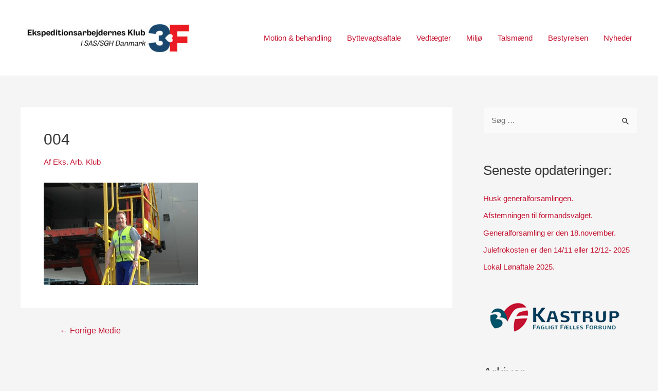

--- FILE ---
content_type: text/html; charset=UTF-8
request_url: https://www.sghklubben.dk/004-4/
body_size: 26494
content:
<!DOCTYPE html>
<html lang="da-DK">
<head>
<meta charset="UTF-8">
<meta name="viewport" content="width=device-width, initial-scale=1">
<link rel="profile" href="https://gmpg.org/xfn/11">

<title>004 &#8211; Ekspeditionsarbejdernes Klub</title>
<meta name='robots' content='max-image-preview:large' />
<link rel="alternate" type="application/rss+xml" title="Ekspeditionsarbejdernes Klub &raquo; Feed" href="https://www.sghklubben.dk/feed/" />
<link rel="alternate" type="application/rss+xml" title="Ekspeditionsarbejdernes Klub &raquo;-kommentar-feed" href="https://www.sghklubben.dk/comments/feed/" />
<link rel="alternate" type="application/rss+xml" title="Ekspeditionsarbejdernes Klub &raquo; 004-kommentar-feed" href="https://www.sghklubben.dk/feed/?attachment_id=1951" />
<link rel="alternate" title="oEmbed (JSON)" type="application/json+oembed" href="https://www.sghklubben.dk/wp-json/oembed/1.0/embed?url=https%3A%2F%2Fwww.sghklubben.dk%2F004-4%2F" />
<link rel="alternate" title="oEmbed (XML)" type="text/xml+oembed" href="https://www.sghklubben.dk/wp-json/oembed/1.0/embed?url=https%3A%2F%2Fwww.sghklubben.dk%2F004-4%2F&#038;format=xml" />
<style id='wp-img-auto-sizes-contain-inline-css'>
img:is([sizes=auto i],[sizes^="auto," i]){contain-intrinsic-size:3000px 1500px}
/*# sourceURL=wp-img-auto-sizes-contain-inline-css */
</style>
<link rel='stylesheet' id='astra-theme-css-css' href='https://www.sghklubben.dk/wp-content/themes/astra/assets/css/minified/main.min.css?ver=3.9.4' media='all' />
<style id='astra-theme-css-inline-css'>
:root{--ast-container-default-xlg-padding:3em;--ast-container-default-lg-padding:3em;--ast-container-default-slg-padding:2em;--ast-container-default-md-padding:3em;--ast-container-default-sm-padding:3em;--ast-container-default-xs-padding:2.4em;--ast-container-default-xxs-padding:1.8em;}html{font-size:93.75%;}a{color:var(--ast-global-color-0);}a:hover,a:focus{color:var(--ast-global-color-1);}body,button,input,select,textarea,.ast-button,.ast-custom-button{font-family:-apple-system,BlinkMacSystemFont,Segoe UI,Roboto,Oxygen-Sans,Ubuntu,Cantarell,Helvetica Neue,sans-serif;font-weight:inherit;font-size:15px;font-size:1rem;}blockquote{color:var(--ast-global-color-3);}.site-title{font-size:35px;font-size:2.3333333333333rem;display:none;}header .custom-logo-link img{max-width:350px;}.astra-logo-svg{width:350px;}.ast-archive-description .ast-archive-title{font-size:40px;font-size:2.6666666666667rem;}.site-header .site-description{font-size:15px;font-size:1rem;display:none;}.entry-title{font-size:55px;font-size:3.6666666666667rem;}h1,.entry-content h1{font-size:40px;font-size:2.6666666666667rem;}h2,.entry-content h2{font-size:30px;font-size:2rem;}h3,.entry-content h3{font-size:25px;font-size:1.6666666666667rem;}h4,.entry-content h4{font-size:20px;font-size:1.3333333333333rem;}h5,.entry-content h5{font-size:18px;font-size:1.2rem;}h6,.entry-content h6{font-size:15px;font-size:1rem;}.ast-single-post .entry-title,.page-title{font-size:30px;font-size:2rem;}::selection{background-color:var(--ast-global-color-0);color:#ffffff;}body,h1,.entry-title a,.entry-content h1,h2,.entry-content h2,h3,.entry-content h3,h4,.entry-content h4,h5,.entry-content h5,h6,.entry-content h6{color:var(--ast-global-color-3);}.tagcloud a:hover,.tagcloud a:focus,.tagcloud a.current-item{color:#ffffff;border-color:var(--ast-global-color-0);background-color:var(--ast-global-color-0);}input:focus,input[type="text"]:focus,input[type="email"]:focus,input[type="url"]:focus,input[type="password"]:focus,input[type="reset"]:focus,input[type="search"]:focus,textarea:focus{border-color:var(--ast-global-color-0);}input[type="radio"]:checked,input[type=reset],input[type="checkbox"]:checked,input[type="checkbox"]:hover:checked,input[type="checkbox"]:focus:checked,input[type=range]::-webkit-slider-thumb{border-color:var(--ast-global-color-0);background-color:var(--ast-global-color-0);box-shadow:none;}.site-footer a:hover + .post-count,.site-footer a:focus + .post-count{background:var(--ast-global-color-0);border-color:var(--ast-global-color-0);}.single .nav-links .nav-previous,.single .nav-links .nav-next{color:var(--ast-global-color-0);}.entry-meta,.entry-meta *{line-height:1.45;color:var(--ast-global-color-0);}.entry-meta a:hover,.entry-meta a:hover *,.entry-meta a:focus,.entry-meta a:focus *,.page-links > .page-link,.page-links .page-link:hover,.post-navigation a:hover{color:var(--ast-global-color-1);}#cat option,.secondary .calendar_wrap thead a,.secondary .calendar_wrap thead a:visited{color:var(--ast-global-color-0);}.secondary .calendar_wrap #today,.ast-progress-val span{background:var(--ast-global-color-0);}.secondary a:hover + .post-count,.secondary a:focus + .post-count{background:var(--ast-global-color-0);border-color:var(--ast-global-color-0);}.calendar_wrap #today > a{color:#ffffff;}.page-links .page-link,.single .post-navigation a{color:var(--ast-global-color-0);}.ast-archive-title{color:var(--ast-global-color-2);}.widget-title{font-size:21px;font-size:1.4rem;color:var(--ast-global-color-2);}#secondary,#secondary button,#secondary input,#secondary select,#secondary textarea{font-size:15px;font-size:1rem;}.ast-single-post .entry-content a,.ast-comment-content a:not(.ast-comment-edit-reply-wrap a){text-decoration:underline;}.ast-single-post .wp-block-button .wp-block-button__link,.ast-single-post .elementor-button-wrapper .elementor-button,.ast-single-post .entry-content .uagb-tab a,.ast-single-post .entry-content .uagb-ifb-cta a,.ast-single-post .entry-content .wp-block-uagb-buttons a,.ast-single-post .entry-content .uabb-module-content a,.ast-single-post .entry-content .uagb-post-grid a,.ast-single-post .entry-content .uagb-timeline a,.ast-single-post .entry-content .uagb-toc__wrap a,.ast-single-post .entry-content .uagb-taxomony-box a,.ast-single-post .entry-content .woocommerce a,.entry-content .wp-block-latest-posts > li > a{text-decoration:none;}.ast-logo-title-inline .site-logo-img{padding-right:1em;}.site-logo-img img{ transition:all 0.2s linear;}#secondary {margin: 4em 0 2.5em;word-break: break-word;line-height: 2;}#secondary li {margin-bottom: 0.75em;}#secondary li:last-child {margin-bottom: 0;}@media (max-width: 768px) {.js_active .ast-plain-container.ast-single-post #secondary {margin-top: 1.5em;}}.ast-separate-container.ast-two-container #secondary .widget {background-color: #fff;padding: 2em;margin-bottom: 2em;}@media (min-width: 993px) {.ast-left-sidebar #secondary {padding-right: 60px;}.ast-right-sidebar #secondary {padding-left: 60px;}}@media (max-width: 993px) {.ast-right-sidebar #secondary {padding-left: 30px;}.ast-left-sidebar #secondary {padding-right: 30px;}}@media (min-width: 993px) {.ast-page-builder-template.ast-left-sidebar #secondary {padding-left: 60px;}.ast-page-builder-template.ast-right-sidebar #secondary {padding-right: 60px;}}@media (max-width: 993px) {.ast-page-builder-template.ast-right-sidebar #secondary {padding-right: 30px;}.ast-page-builder-template.ast-left-sidebar #secondary {padding-left: 30px;}}@media (max-width:921px){#ast-desktop-header{display:none;}}@media (min-width:921px){#ast-mobile-header{display:none;}}.wp-block-buttons.aligncenter{justify-content:center;}@media (max-width:921px){.ast-theme-transparent-header #primary,.ast-theme-transparent-header #secondary{padding:0;}}@media (max-width:921px){.ast-plain-container.ast-no-sidebar #primary{padding:0;}}.ast-plain-container.ast-no-sidebar #primary{margin-top:0;margin-bottom:0;}@media (min-width:1200px){.ast-plain-container.ast-no-sidebar #primary{margin-top:60px;margin-bottom:60px;}}.wp-block-button.is-style-outline .wp-block-button__link{border-color:var(--ast-global-color-0);}.wp-block-button.is-style-outline > .wp-block-button__link:not(.has-text-color),.wp-block-button.wp-block-button__link.is-style-outline:not(.has-text-color){color:var(--ast-global-color-0);}.wp-block-button.is-style-outline .wp-block-button__link:hover,.wp-block-button.is-style-outline .wp-block-button__link:focus{color:#ffffff !important;background-color:var(--ast-global-color-1);border-color:var(--ast-global-color-1);}.post-page-numbers.current .page-link,.ast-pagination .page-numbers.current{color:#ffffff;border-color:var(--ast-global-color-0);background-color:var(--ast-global-color-0);border-radius:2px;}h1.widget-title{font-weight:inherit;}h2.widget-title{font-weight:inherit;}h3.widget-title{font-weight:inherit;}#page{display:flex;flex-direction:column;min-height:100vh;}.ast-404-layout-1 h1.page-title{color:var(--ast-global-color-2);}.single .post-navigation a{line-height:1em;height:inherit;}.error-404 .page-sub-title{font-size:1.5rem;font-weight:inherit;}.search .site-content .content-area .search-form{margin-bottom:0;}#page .site-content{flex-grow:1;}.widget{margin-bottom:3.5em;}#secondary li{line-height:1.5em;}#secondary .wp-block-group h2{margin-bottom:0.7em;}#secondary h2{font-size:1.7rem;}.ast-separate-container .ast-article-post,.ast-separate-container .ast-article-single,.ast-separate-container .ast-comment-list li.depth-1,.ast-separate-container .comment-respond{padding:3em;}.ast-separate-container .ast-comment-list li.depth-1,.hentry{margin-bottom:2em;}.ast-separate-container .ast-archive-description,.ast-separate-container .ast-author-box{background-color:var(--ast-global-color-5);border-bottom:1px solid var(--ast-border-color);}.ast-separate-container .comments-title{padding:2em 2em 0 2em;}.ast-page-builder-template .comment-form-textarea,.ast-comment-formwrap .ast-grid-common-col{padding:0;}.ast-comment-formwrap{padding:0 20px;display:inline-flex;column-gap:20px;}.archive.ast-page-builder-template .entry-header{margin-top:2em;}.ast-page-builder-template .ast-comment-formwrap{width:100%;}.entry-title{margin-bottom:0.5em;}.ast-archive-description .ast-archive-title{margin-bottom:10px;text-transform:capitalize;}.ast-archive-description p{font-size:inherit;font-weight:inherit;line-height:inherit;}@media (min-width:921px){.ast-left-sidebar.ast-page-builder-template #secondary,.archive.ast-right-sidebar.ast-page-builder-template .site-main{padding-left:20px;padding-right:20px;}}@media (max-width:544px){.ast-comment-formwrap.ast-row{column-gap:10px;}}@media (min-width:1201px){.ast-separate-container .ast-article-post,.ast-separate-container .ast-article-single,.ast-separate-container .ast-archive-description,.ast-separate-container .ast-author-box,.ast-separate-container .ast-404-layout-1,.ast-separate-container .no-results{padding:3em;}}@media (max-width:921px){.ast-separate-container #primary,.ast-separate-container #secondary{padding:1.5em 0;}#primary,#secondary{padding:1.5em 0;margin:0;}.ast-left-sidebar #content > .ast-container{display:flex;flex-direction:column-reverse;width:100%;}}@media (max-width:921px){#secondary.secondary{padding-top:0;}.ast-separate-container.ast-right-sidebar #secondary{padding-left:1em;padding-right:1em;}.ast-separate-container.ast-two-container #secondary{padding-left:0;padding-right:0;}.ast-page-builder-template .entry-header #secondary,.ast-page-builder-template #secondary{margin-top:1.5em;}}@media (max-width:921px){.ast-right-sidebar #primary{padding-right:0;}.ast-page-builder-template.ast-left-sidebar #secondary,.ast-page-builder-template.ast-right-sidebar #secondary{padding-right:20px;padding-left:20px;}.ast-right-sidebar #secondary,.ast-left-sidebar #primary{padding-left:0;}.ast-left-sidebar #secondary{padding-right:0;}}@media (min-width:922px){.ast-separate-container.ast-right-sidebar #primary,.ast-separate-container.ast-left-sidebar #primary{border:0;}.search-no-results.ast-separate-container #primary{margin-bottom:4em;}}@media (min-width:922px){.ast-right-sidebar #primary{border-right:1px solid var(--ast-border-color);}.ast-left-sidebar #primary{border-left:1px solid var(--ast-border-color);}.ast-right-sidebar #secondary{border-left:1px solid var(--ast-border-color);margin-left:-1px;}.ast-left-sidebar #secondary{border-right:1px solid var(--ast-border-color);margin-right:-1px;}.ast-separate-container.ast-two-container.ast-right-sidebar #secondary{padding-left:30px;padding-right:0;}.ast-separate-container.ast-two-container.ast-left-sidebar #secondary{padding-right:30px;padding-left:0;}.ast-separate-container.ast-right-sidebar #secondary,.ast-separate-container.ast-left-sidebar #secondary{border:0;margin-left:auto;margin-right:auto;}.ast-separate-container.ast-two-container #secondary .widget:last-child{margin-bottom:0;}}.wp-block-button .wp-block-button__link{color:#ffffff;}.wp-block-button .wp-block-button__link:hover,.wp-block-button .wp-block-button__link:focus{color:#ffffff;background-color:var(--ast-global-color-1);border-color:var(--ast-global-color-1);}.wp-block-button .wp-block-button__link,.wp-block-search .wp-block-search__button,body .wp-block-file .wp-block-file__button{border-color:var(--ast-global-color-0);background-color:var(--ast-global-color-0);color:#ffffff;font-family:inherit;font-weight:inherit;line-height:1;border-radius:2px;padding-top:15px;padding-right:30px;padding-bottom:15px;padding-left:30px;}@media (max-width:921px){.wp-block-button .wp-block-button__link,.wp-block-search .wp-block-search__button,body .wp-block-file .wp-block-file__button{padding-top:14px;padding-right:28px;padding-bottom:14px;padding-left:28px;}}@media (max-width:544px){.wp-block-button .wp-block-button__link,.wp-block-search .wp-block-search__button,body .wp-block-file .wp-block-file__button{padding-top:12px;padding-right:24px;padding-bottom:12px;padding-left:24px;}}.menu-toggle,button,.ast-button,.ast-custom-button,.button,input#submit,input[type="button"],input[type="submit"],input[type="reset"],form[CLASS*="wp-block-search__"].wp-block-search .wp-block-search__inside-wrapper .wp-block-search__button,body .wp-block-file .wp-block-file__button,.search .search-submit{border-style:solid;border-top-width:0;border-right-width:0;border-left-width:0;border-bottom-width:0;color:#ffffff;border-color:var(--ast-global-color-0);background-color:var(--ast-global-color-0);border-radius:2px;padding-top:15px;padding-right:30px;padding-bottom:15px;padding-left:30px;font-family:inherit;font-weight:inherit;line-height:1;}button:focus,.menu-toggle:hover,button:hover,.ast-button:hover,.ast-custom-button:hover .button:hover,.ast-custom-button:hover ,input[type=reset]:hover,input[type=reset]:focus,input#submit:hover,input#submit:focus,input[type="button"]:hover,input[type="button"]:focus,input[type="submit"]:hover,input[type="submit"]:focus,form[CLASS*="wp-block-search__"].wp-block-search .wp-block-search__inside-wrapper .wp-block-search__button:hover,form[CLASS*="wp-block-search__"].wp-block-search .wp-block-search__inside-wrapper .wp-block-search__button:focus,body .wp-block-file .wp-block-file__button:hover,body .wp-block-file .wp-block-file__button:focus{color:#ffffff;background-color:var(--ast-global-color-1);border-color:var(--ast-global-color-1);}form[CLASS*="wp-block-search__"].wp-block-search .wp-block-search__inside-wrapper .wp-block-search__button.has-icon{padding-top:calc(15px - 3px);padding-right:calc(30px - 3px);padding-bottom:calc(15px - 3px);padding-left:calc(30px - 3px);}@media (min-width:544px){.ast-container{max-width:100%;}}@media (max-width:544px){.ast-separate-container .ast-article-post,.ast-separate-container .ast-article-single,.ast-separate-container .comments-title,.ast-separate-container .ast-archive-description{padding:1.5em 1em;}.ast-separate-container #content .ast-container{padding-left:0.54em;padding-right:0.54em;}.ast-separate-container .ast-comment-list li.depth-1{padding:1.5em 1em;margin-bottom:1.5em;}.ast-separate-container .ast-comment-list .bypostauthor{padding:.5em;}.ast-search-menu-icon.ast-dropdown-active .search-field{width:170px;}.menu-toggle,button,.ast-button,.button,input#submit,input[type="button"],input[type="submit"],input[type="reset"]{padding-top:12px;padding-right:24px;padding-bottom:12px;padding-left:24px;}.ast-separate-container #secondary{padding-top:0;}.ast-separate-container.ast-two-container #secondary .widget{margin-bottom:1.5em;padding-left:1em;padding-right:1em;}}@media (max-width:921px){.menu-toggle,button,.ast-button,.button,input#submit,input[type="button"],input[type="submit"],input[type="reset"]{padding-top:14px;padding-right:28px;padding-bottom:14px;padding-left:28px;}.ast-mobile-header-stack .main-header-bar .ast-search-menu-icon{display:inline-block;}.ast-header-break-point.ast-header-custom-item-outside .ast-mobile-header-stack .main-header-bar .ast-search-icon{margin:0;}.ast-comment-avatar-wrap img{max-width:2.5em;}.ast-separate-container .ast-comment-list li.depth-1{padding:1.5em 2.14em;}.ast-separate-container .comment-respond{padding:2em 2.14em;}.ast-comment-meta{padding:0 1.8888em 1.3333em;}}@media (max-width:921px){.site-title{display:none;}.ast-archive-description .ast-archive-title{font-size:40px;}.site-header .site-description{display:none;}.entry-title{font-size:44px;}h1,.entry-content h1{font-size:30px;}h2,.entry-content h2{font-size:25px;}h3,.entry-content h3{font-size:20px;}.ast-single-post .entry-title,.page-title{font-size:30px;}.astra-logo-svg{width:300px;}header .custom-logo-link img,.ast-header-break-point .site-logo-img .custom-mobile-logo-link img{max-width:300px;}}@media (max-width:544px){.site-title{display:none;}.ast-archive-description .ast-archive-title{font-size:40px;}.site-header .site-description{display:none;}.entry-title{font-size:28px;}h1,.entry-content h1{font-size:30px;}h2,.entry-content h2{font-size:25px;}h3,.entry-content h3{font-size:20px;}.ast-single-post .entry-title,.page-title{font-size:30px;}header .custom-logo-link img,.ast-header-break-point .site-branding img,.ast-header-break-point .custom-logo-link img{max-width:200px;}.astra-logo-svg{width:200px;}.ast-header-break-point .site-logo-img .custom-mobile-logo-link img{max-width:200px;}}@media (max-width:921px){html{font-size:85.5%;}}@media (max-width:544px){html{font-size:85.5%;}}@media (min-width:922px){.ast-container{max-width:1240px;}}@media (min-width:922px){.site-content .ast-container{display:flex;}}@media (max-width:921px){.site-content .ast-container{flex-direction:column;}}@media (min-width:922px){.main-header-menu .sub-menu .menu-item.ast-left-align-sub-menu:hover > .sub-menu,.main-header-menu .sub-menu .menu-item.ast-left-align-sub-menu.focus > .sub-menu{margin-left:-0px;}}blockquote,cite {font-style: initial;}.wp-block-file {display: flex;align-items: center;flex-wrap: wrap;justify-content: space-between;}.wp-block-pullquote {border: none;}.wp-block-pullquote blockquote::before {content: "\201D";font-family: "Helvetica",sans-serif;display: flex;transform: rotate( 180deg );font-size: 6rem;font-style: normal;line-height: 1;font-weight: bold;align-items: center;justify-content: center;}.has-text-align-right > blockquote::before {justify-content: flex-start;}.has-text-align-left > blockquote::before {justify-content: flex-end;}figure.wp-block-pullquote.is-style-solid-color blockquote {max-width: 100%;text-align: inherit;}html body {--wp--custom--ast-default-block-top-padding: 3em;--wp--custom--ast-default-block-right-padding: 3em;--wp--custom--ast-default-block-bottom-padding: 3em;--wp--custom--ast-default-block-left-padding: 3em;--wp--custom--ast-container-width: 1200px;--wp--custom--ast-content-width-size: 1200px;--wp--custom--ast-wide-width-size: calc(1200px + var(--wp--custom--ast-default-block-left-padding) + var(--wp--custom--ast-default-block-right-padding));}@media(max-width: 921px) {html body {--wp--custom--ast-default-block-top-padding: 3em;--wp--custom--ast-default-block-right-padding: 2em;--wp--custom--ast-default-block-bottom-padding: 3em;--wp--custom--ast-default-block-left-padding: 2em;}}@media(max-width: 544px) {html body {--wp--custom--ast-default-block-top-padding: 3em;--wp--custom--ast-default-block-right-padding: 1.5em;--wp--custom--ast-default-block-bottom-padding: 3em;--wp--custom--ast-default-block-left-padding: 1.5em;}}.entry-content > .wp-block-group,.entry-content > .wp-block-cover,.entry-content > .wp-block-columns {padding-top: var(--wp--custom--ast-default-block-top-padding);padding-right: var(--wp--custom--ast-default-block-right-padding);padding-bottom: var(--wp--custom--ast-default-block-bottom-padding);padding-left: var(--wp--custom--ast-default-block-left-padding);}.ast-plain-container.ast-no-sidebar .entry-content > .alignfull,.ast-page-builder-template .ast-no-sidebar .entry-content > .alignfull {margin-left: calc( -50vw + 50%);margin-right: calc( -50vw + 50%);max-width: 100vw;width: 100vw;}.ast-plain-container.ast-no-sidebar .entry-content .alignfull .alignfull,.ast-page-builder-template.ast-no-sidebar .entry-content .alignfull .alignfull,.ast-plain-container.ast-no-sidebar .entry-content .alignfull .alignwide,.ast-page-builder-template.ast-no-sidebar .entry-content .alignfull .alignwide,.ast-plain-container.ast-no-sidebar .entry-content .alignwide .alignfull,.ast-page-builder-template.ast-no-sidebar .entry-content .alignwide .alignfull,.ast-plain-container.ast-no-sidebar .entry-content .alignwide .alignwide,.ast-page-builder-template.ast-no-sidebar .entry-content .alignwide .alignwide,.ast-plain-container.ast-no-sidebar .entry-content .wp-block-column .alignfull,.ast-page-builder-template.ast-no-sidebar .entry-content .wp-block-column .alignfull,.ast-plain-container.ast-no-sidebar .entry-content .wp-block-column .alignwide,.ast-page-builder-template.ast-no-sidebar .entry-content .wp-block-column .alignwide {margin-left: auto;margin-right: auto;width: 100%;}[ast-blocks-layout] .wp-block-separator:not(.is-style-dots) {height: 0;}[ast-blocks-layout] .wp-block-separator {margin: 20px auto;}[ast-blocks-layout] .wp-block-separator:not(.is-style-wide):not(.is-style-dots) {max-width: 100px;}[ast-blocks-layout] .wp-block-separator.has-background {padding: 0;}.entry-content[ast-blocks-layout] > * {max-width: var(--wp--custom--ast-content-width-size);margin-left: auto;margin-right: auto;}.entry-content[ast-blocks-layout] > .alignwide {max-width: var(--wp--custom--ast-wide-width-size);}.entry-content[ast-blocks-layout] .alignfull {max-width: none;}.entry-content .wp-block-columns {margin-bottom: 0;}blockquote {margin: 1.5em;border: none;}.wp-block-quote:not(.has-text-align-right):not(.has-text-align-center) {border-left: 5px solid rgba(0,0,0,0.05);}.has-text-align-right > blockquote,blockquote.has-text-align-right {border-right: 5px solid rgba(0,0,0,0.05);}.has-text-align-left > blockquote,blockquote.has-text-align-left {border-left: 5px solid rgba(0,0,0,0.05);}.wp-block-site-tagline,.wp-block-latest-posts .read-more {margin-top: 15px;}.wp-block-loginout p label {display: block;}.wp-block-loginout p:not(.login-remember):not(.login-submit) input {width: 100%;}.wp-block-loginout input:focus {border-color: transparent;}.wp-block-loginout input:focus {outline: thin dotted;}.entry-content .wp-block-media-text .wp-block-media-text__content {padding: 0 0 0 8%;}.entry-content .wp-block-media-text.has-media-on-the-right .wp-block-media-text__content {padding: 0 8% 0 0;}.entry-content .wp-block-media-text.has-background .wp-block-media-text__content {padding: 8%;}.entry-content .wp-block-cover:not([class*="background-color"]) .wp-block-cover__inner-container,.entry-content .wp-block-cover:not([class*="background-color"]) .wp-block-cover-image-text,.entry-content .wp-block-cover:not([class*="background-color"]) .wp-block-cover-text,.entry-content .wp-block-cover-image:not([class*="background-color"]) .wp-block-cover__inner-container,.entry-content .wp-block-cover-image:not([class*="background-color"]) .wp-block-cover-image-text,.entry-content .wp-block-cover-image:not([class*="background-color"]) .wp-block-cover-text {color: var(--ast-global-color-5);}.wp-block-loginout .login-remember input {width: 1.1rem;height: 1.1rem;margin: 0 5px 4px 0;vertical-align: middle;}.wp-block-latest-posts > li > *:first-child,.wp-block-latest-posts:not(.is-grid) > li:first-child {margin-top: 0;}.wp-block-search__inside-wrapper .wp-block-search__input {padding: 0 10px;color: var(--ast-global-color-3);background: var(--ast-global-color-5);border-color: var(--ast-border-color);}.wp-block-latest-posts .read-more {margin-bottom: 1.5em;}.wp-block-search__no-button .wp-block-search__inside-wrapper .wp-block-search__input {padding-top: 5px;padding-bottom: 5px;}.wp-block-latest-posts .wp-block-latest-posts__post-date,.wp-block-latest-posts .wp-block-latest-posts__post-author {font-size: 1rem;}.wp-block-latest-posts > li > *,.wp-block-latest-posts:not(.is-grid) > li {margin-top: 12px;margin-bottom: 12px;}.ast-page-builder-template .entry-content[ast-blocks-layout] > *,.ast-page-builder-template .entry-content[ast-blocks-layout] > .alignfull > * {max-width: none;}.ast-page-builder-template .entry-content[ast-blocks-layout] > .alignwide > * {max-width: var(--wp--custom--ast-wide-width-size);}.ast-page-builder-template .entry-content[ast-blocks-layout] > .inherit-container-width > *,.ast-page-builder-template .entry-content[ast-blocks-layout] > * > *,.entry-content[ast-blocks-layout] > .wp-block-cover .wp-block-cover__inner-container {max-width: var(--wp--custom--ast-content-width-size);margin-left: auto;margin-right: auto;}.entry-content[ast-blocks-layout] .wp-block-cover:not(.alignleft):not(.alignright) {width: auto;}@media(max-width: 1200px) {.ast-separate-container .entry-content > .alignfull,.ast-separate-container .entry-content[ast-blocks-layout] > .alignwide,.ast-plain-container .entry-content[ast-blocks-layout] > .alignwide,.ast-plain-container .entry-content .alignfull {margin-left: calc(-1 * min(var(--ast-container-default-xlg-padding),20px)) ;margin-right: calc(-1 * min(var(--ast-container-default-xlg-padding),20px));}}@media(min-width: 1201px) {.ast-separate-container .entry-content > .alignfull {margin-left: calc(-1 * var(--ast-container-default-xlg-padding) );margin-right: calc(-1 * var(--ast-container-default-xlg-padding) );}.ast-separate-container .entry-content[ast-blocks-layout] > .alignwide,.ast-plain-container .entry-content[ast-blocks-layout] > .alignwide {margin-left: calc(-1 * var(--wp--custom--ast-default-block-left-padding) );margin-right: calc(-1 * var(--wp--custom--ast-default-block-right-padding) );}}@media(min-width: 921px) {.ast-separate-container .entry-content .wp-block-group.alignwide:not(.inherit-container-width) > :where(:not(.alignleft):not(.alignright)),.ast-plain-container .entry-content .wp-block-group.alignwide:not(.inherit-container-width) > :where(:not(.alignleft):not(.alignright)) {max-width: calc( var(--wp--custom--ast-content-width-size) + 80px );}.ast-plain-container.ast-right-sidebar .entry-content[ast-blocks-layout] .alignfull,.ast-plain-container.ast-left-sidebar .entry-content[ast-blocks-layout] .alignfull {margin-left: -60px;margin-right: -60px;}}@media(min-width: 544px) {.entry-content > .alignleft {margin-right: 20px;}.entry-content > .alignright {margin-left: 20px;}}@media (max-width:544px){.wp-block-columns .wp-block-column:not(:last-child){margin-bottom:20px;}.wp-block-latest-posts{margin:0;}}@media( max-width: 600px ) {.entry-content .wp-block-media-text .wp-block-media-text__content,.entry-content .wp-block-media-text.has-media-on-the-right .wp-block-media-text__content {padding: 8% 0 0;}.entry-content .wp-block-media-text.has-background .wp-block-media-text__content {padding: 8%;}}.ast-separate-container .entry-content .wp-block-uagb-container {padding-left: 0;}.ast-page-builder-template .entry-header {padding-left: 0;}@media(min-width: 1201px) {.ast-separate-container .entry-content > .uagb-is-root-container {margin-left: 0;margin-right: 0;}}.entry-content[ast-blocks-layout] > ul,.entry-content[ast-blocks-layout] > ol {margin-left: 1em;}:root .has-ast-global-color-0-color{color:var(--ast-global-color-0);}:root .has-ast-global-color-0-background-color{background-color:var(--ast-global-color-0);}:root .wp-block-button .has-ast-global-color-0-color{color:var(--ast-global-color-0);}:root .wp-block-button .has-ast-global-color-0-background-color{background-color:var(--ast-global-color-0);}:root .has-ast-global-color-1-color{color:var(--ast-global-color-1);}:root .has-ast-global-color-1-background-color{background-color:var(--ast-global-color-1);}:root .wp-block-button .has-ast-global-color-1-color{color:var(--ast-global-color-1);}:root .wp-block-button .has-ast-global-color-1-background-color{background-color:var(--ast-global-color-1);}:root .has-ast-global-color-2-color{color:var(--ast-global-color-2);}:root .has-ast-global-color-2-background-color{background-color:var(--ast-global-color-2);}:root .wp-block-button .has-ast-global-color-2-color{color:var(--ast-global-color-2);}:root .wp-block-button .has-ast-global-color-2-background-color{background-color:var(--ast-global-color-2);}:root .has-ast-global-color-3-color{color:var(--ast-global-color-3);}:root .has-ast-global-color-3-background-color{background-color:var(--ast-global-color-3);}:root .wp-block-button .has-ast-global-color-3-color{color:var(--ast-global-color-3);}:root .wp-block-button .has-ast-global-color-3-background-color{background-color:var(--ast-global-color-3);}:root .has-ast-global-color-4-color{color:var(--ast-global-color-4);}:root .has-ast-global-color-4-background-color{background-color:var(--ast-global-color-4);}:root .wp-block-button .has-ast-global-color-4-color{color:var(--ast-global-color-4);}:root .wp-block-button .has-ast-global-color-4-background-color{background-color:var(--ast-global-color-4);}:root .has-ast-global-color-5-color{color:var(--ast-global-color-5);}:root .has-ast-global-color-5-background-color{background-color:var(--ast-global-color-5);}:root .wp-block-button .has-ast-global-color-5-color{color:var(--ast-global-color-5);}:root .wp-block-button .has-ast-global-color-5-background-color{background-color:var(--ast-global-color-5);}:root .has-ast-global-color-6-color{color:var(--ast-global-color-6);}:root .has-ast-global-color-6-background-color{background-color:var(--ast-global-color-6);}:root .wp-block-button .has-ast-global-color-6-color{color:var(--ast-global-color-6);}:root .wp-block-button .has-ast-global-color-6-background-color{background-color:var(--ast-global-color-6);}:root .has-ast-global-color-7-color{color:var(--ast-global-color-7);}:root .has-ast-global-color-7-background-color{background-color:var(--ast-global-color-7);}:root .wp-block-button .has-ast-global-color-7-color{color:var(--ast-global-color-7);}:root .wp-block-button .has-ast-global-color-7-background-color{background-color:var(--ast-global-color-7);}:root .has-ast-global-color-8-color{color:var(--ast-global-color-8);}:root .has-ast-global-color-8-background-color{background-color:var(--ast-global-color-8);}:root .wp-block-button .has-ast-global-color-8-color{color:var(--ast-global-color-8);}:root .wp-block-button .has-ast-global-color-8-background-color{background-color:var(--ast-global-color-8);}:root{--ast-global-color-0:#c41330;--ast-global-color-1:#3a3a3a;--ast-global-color-2:#3a3a3a;--ast-global-color-3:#4B4F58;--ast-global-color-4:#F5F5F5;--ast-global-color-5:#FFFFFF;--ast-global-color-6:#F2F5F7;--ast-global-color-7:#424242;--ast-global-color-8:#000000;}:root {--ast-border-color : var(--ast-global-color-6);}.ast-breadcrumbs .trail-browse,.ast-breadcrumbs .trail-items,.ast-breadcrumbs .trail-items li{display:inline-block;margin:0;padding:0;border:none;background:inherit;text-indent:0;}.ast-breadcrumbs .trail-browse{font-size:inherit;font-style:inherit;font-weight:inherit;color:inherit;}.ast-breadcrumbs .trail-items{list-style:none;}.trail-items li::after{padding:0 0.3em;content:"\00bb";}.trail-items li:last-of-type::after{display:none;}h1,.entry-content h1,h2,.entry-content h2,h3,.entry-content h3,h4,.entry-content h4,h5,.entry-content h5,h6,.entry-content h6{color:var(--ast-global-color-2);}.entry-title a{color:var(--ast-global-color-2);}@media (max-width:921px){.ast-builder-grid-row-container.ast-builder-grid-row-tablet-3-firstrow .ast-builder-grid-row > *:first-child,.ast-builder-grid-row-container.ast-builder-grid-row-tablet-3-lastrow .ast-builder-grid-row > *:last-child{grid-column:1 / -1;}}@media (max-width:544px){.ast-builder-grid-row-container.ast-builder-grid-row-mobile-3-firstrow .ast-builder-grid-row > *:first-child,.ast-builder-grid-row-container.ast-builder-grid-row-mobile-3-lastrow .ast-builder-grid-row > *:last-child{grid-column:1 / -1;}}.ast-builder-layout-element[data-section="title_tagline"]{display:flex;}@media (max-width:921px){.ast-header-break-point .ast-builder-layout-element[data-section="title_tagline"]{display:flex;}}@media (max-width:544px){.ast-header-break-point .ast-builder-layout-element[data-section="title_tagline"]{display:flex;}}.ast-builder-menu-1{font-family:inherit;font-weight:inherit;}.ast-builder-menu-1 .menu-item > .menu-link{color:var(--ast-global-color-0);}.ast-builder-menu-1 .menu-item > .ast-menu-toggle{color:var(--ast-global-color-0);}.ast-builder-menu-1 .sub-menu,.ast-builder-menu-1 .inline-on-mobile .sub-menu{border-top-width:2px;border-bottom-width:0px;border-right-width:0px;border-left-width:0px;border-color:var(--ast-global-color-0);border-style:solid;border-radius:0px;}.ast-builder-menu-1 .main-header-menu > .menu-item > .sub-menu,.ast-builder-menu-1 .main-header-menu > .menu-item > .astra-full-megamenu-wrapper{margin-top:0px;}.ast-desktop .ast-builder-menu-1 .main-header-menu > .menu-item > .sub-menu:before,.ast-desktop .ast-builder-menu-1 .main-header-menu > .menu-item > .astra-full-megamenu-wrapper:before{height:calc( 0px + 5px );}.ast-desktop .ast-builder-menu-1 .menu-item .sub-menu .menu-link{border-style:none;}@media (max-width:921px){.ast-header-break-point .ast-builder-menu-1 .menu-item.menu-item-has-children > .ast-menu-toggle{top:0;}.ast-builder-menu-1 .menu-item-has-children > .menu-link:after{content:unset;}.ast-builder-menu-1 .main-header-menu > .menu-item > .sub-menu,.ast-builder-menu-1 .main-header-menu > .menu-item > .astra-full-megamenu-wrapper{margin-top:0;}}@media (max-width:544px){.ast-header-break-point .ast-builder-menu-1 .menu-item.menu-item-has-children > .ast-menu-toggle{top:0;}.ast-builder-menu-1 .main-header-menu > .menu-item > .sub-menu,.ast-builder-menu-1 .main-header-menu > .menu-item > .astra-full-megamenu-wrapper{margin-top:0;}}.ast-builder-menu-1{display:flex;}@media (max-width:921px){.ast-header-break-point .ast-builder-menu-1{display:flex;}}@media (max-width:544px){.ast-header-break-point .ast-builder-menu-1{display:flex;}}.ast-desktop .ast-menu-hover-style-underline > .menu-item > .menu-link:before,.ast-desktop .ast-menu-hover-style-overline > .menu-item > .menu-link:before {content: "";position: absolute;width: 100%;right: 50%;height: 1px;background-color: transparent;transform: scale(0,0) translate(-50%,0);transition: transform .3s ease-in-out,color .0s ease-in-out;}.ast-desktop .ast-menu-hover-style-underline > .menu-item:hover > .menu-link:before,.ast-desktop .ast-menu-hover-style-overline > .menu-item:hover > .menu-link:before {width: calc(100% - 1.2em);background-color: currentColor;transform: scale(1,1) translate(50%,0);}.ast-desktop .ast-menu-hover-style-underline > .menu-item > .menu-link:before {bottom: 0;}.ast-desktop .ast-menu-hover-style-overline > .menu-item > .menu-link:before {top: 0;}.ast-desktop .ast-menu-hover-style-zoom > .menu-item > .menu-link:hover {transition: all .3s ease;transform: scale(1.2);}.site-below-footer-wrap{padding-top:20px;padding-bottom:20px;}.site-below-footer-wrap[data-section="section-below-footer-builder"]{background-color:#eeeeee;;min-height:80px;}.site-below-footer-wrap[data-section="section-below-footer-builder"] .ast-builder-grid-row{max-width:1200px;margin-left:auto;margin-right:auto;}.site-below-footer-wrap[data-section="section-below-footer-builder"] .ast-builder-grid-row,.site-below-footer-wrap[data-section="section-below-footer-builder"] .site-footer-section{align-items:flex-start;}.site-below-footer-wrap[data-section="section-below-footer-builder"].ast-footer-row-inline .site-footer-section{display:flex;margin-bottom:0;}.ast-builder-grid-row-full .ast-builder-grid-row{grid-template-columns:1fr;}@media (max-width:921px){.site-below-footer-wrap[data-section="section-below-footer-builder"].ast-footer-row-tablet-inline .site-footer-section{display:flex;margin-bottom:0;}.site-below-footer-wrap[data-section="section-below-footer-builder"].ast-footer-row-tablet-stack .site-footer-section{display:block;margin-bottom:10px;}.ast-builder-grid-row-container.ast-builder-grid-row-tablet-full .ast-builder-grid-row{grid-template-columns:1fr;}}@media (max-width:544px){.site-below-footer-wrap[data-section="section-below-footer-builder"].ast-footer-row-mobile-inline .site-footer-section{display:flex;margin-bottom:0;}.site-below-footer-wrap[data-section="section-below-footer-builder"].ast-footer-row-mobile-stack .site-footer-section{display:block;margin-bottom:10px;}.ast-builder-grid-row-container.ast-builder-grid-row-mobile-full .ast-builder-grid-row{grid-template-columns:1fr;}}.site-below-footer-wrap[data-section="section-below-footer-builder"]{display:grid;}@media (max-width:921px){.ast-header-break-point .site-below-footer-wrap[data-section="section-below-footer-builder"]{display:grid;}}@media (max-width:544px){.ast-header-break-point .site-below-footer-wrap[data-section="section-below-footer-builder"]{display:grid;}}.ast-footer-copyright{text-align:center;}.ast-footer-copyright {color:var(--ast-global-color-3);}@media (max-width:921px){.ast-footer-copyright{text-align:center;}}@media (max-width:544px){.ast-footer-copyright{text-align:center;}}.ast-footer-copyright.ast-builder-layout-element{display:flex;}@media (max-width:921px){.ast-header-break-point .ast-footer-copyright.ast-builder-layout-element{display:flex;}}@media (max-width:544px){.ast-header-break-point .ast-footer-copyright.ast-builder-layout-element{display:flex;}}.ast-header-break-point .main-header-bar{border-bottom-width:1px;}@media (min-width:922px){.main-header-bar{border-bottom-width:1px;}}@media (min-width:922px){#primary{width:70%;}#secondary{width:30%;}}.main-header-menu .menu-item, #astra-footer-menu .menu-item, .main-header-bar .ast-masthead-custom-menu-items{-js-display:flex;display:flex;-webkit-box-pack:center;-webkit-justify-content:center;-moz-box-pack:center;-ms-flex-pack:center;justify-content:center;-webkit-box-orient:vertical;-webkit-box-direction:normal;-webkit-flex-direction:column;-moz-box-orient:vertical;-moz-box-direction:normal;-ms-flex-direction:column;flex-direction:column;}.main-header-menu > .menu-item > .menu-link, #astra-footer-menu > .menu-item > .menu-link{height:100%;-webkit-box-align:center;-webkit-align-items:center;-moz-box-align:center;-ms-flex-align:center;align-items:center;-js-display:flex;display:flex;}.ast-header-break-point .main-navigation ul .menu-item .menu-link .icon-arrow:first-of-type svg{top:.2em;margin-top:0px;margin-left:0px;width:.65em;transform:translate(0, -2px) rotateZ(270deg);}.ast-mobile-popup-content .ast-submenu-expanded > .ast-menu-toggle{transform:rotateX(180deg);}.ast-separate-container .blog-layout-1, .ast-separate-container .blog-layout-2, .ast-separate-container .blog-layout-3{background-color:transparent;background-image:none;}.ast-separate-container .ast-article-post{background-color:var(--ast-global-color-5);;background-image:none;;}@media (max-width:921px){.ast-separate-container .ast-article-post{background-color:var(--ast-global-color-5);;background-image:none;;}}@media (max-width:544px){.ast-separate-container .ast-article-post{background-color:var(--ast-global-color-5);;background-image:none;;}}.ast-separate-container .ast-article-single:not(.ast-related-post), .ast-separate-container .comments-area .comment-respond,.ast-separate-container .comments-area .ast-comment-list li, .ast-separate-container .ast-woocommerce-container, .ast-separate-container .error-404, .ast-separate-container .no-results, .single.ast-separate-container .site-main .ast-author-meta, .ast-separate-container .related-posts-title-wrapper, .ast-separate-container.ast-two-container #secondary .widget,.ast-separate-container .comments-count-wrapper, .ast-box-layout.ast-plain-container .site-content,.ast-padded-layout.ast-plain-container .site-content, .ast-separate-container .comments-area .comments-title{background-color:var(--ast-global-color-5);;background-image:none;;}@media (max-width:921px){.ast-separate-container .ast-article-single:not(.ast-related-post), .ast-separate-container .comments-area .comment-respond,.ast-separate-container .comments-area .ast-comment-list li, .ast-separate-container .ast-woocommerce-container, .ast-separate-container .error-404, .ast-separate-container .no-results, .single.ast-separate-container .site-main .ast-author-meta, .ast-separate-container .related-posts-title-wrapper, .ast-separate-container.ast-two-container #secondary .widget,.ast-separate-container .comments-count-wrapper, .ast-box-layout.ast-plain-container .site-content,.ast-padded-layout.ast-plain-container .site-content, .ast-separate-container .comments-area .comments-title{background-color:var(--ast-global-color-5);;background-image:none;;}}@media (max-width:544px){.ast-separate-container .ast-article-single:not(.ast-related-post), .ast-separate-container .comments-area .comment-respond,.ast-separate-container .comments-area .ast-comment-list li, .ast-separate-container .ast-woocommerce-container, .ast-separate-container .error-404, .ast-separate-container .no-results, .single.ast-separate-container .site-main .ast-author-meta, .ast-separate-container .related-posts-title-wrapper, .ast-separate-container.ast-two-container #secondary .widget,.ast-separate-container .comments-count-wrapper, .ast-box-layout.ast-plain-container .site-content,.ast-padded-layout.ast-plain-container .site-content, .ast-separate-container .comments-area .comments-title{background-color:var(--ast-global-color-5);;background-image:none;;}}.ast-plain-container, .ast-page-builder-template{background-color:var(--ast-global-color-5);;background-image:none;;}@media (max-width:921px){.ast-plain-container, .ast-page-builder-template{background-color:var(--ast-global-color-5);;background-image:none;;}}@media (max-width:544px){.ast-plain-container, .ast-page-builder-template{background-color:var(--ast-global-color-5);;background-image:none;;}}.ast-mobile-header-content > *,.ast-desktop-header-content > * {padding: 10px 0;height: auto;}.ast-mobile-header-content > *:first-child,.ast-desktop-header-content > *:first-child {padding-top: 10px;}.ast-mobile-header-content > .ast-builder-menu,.ast-desktop-header-content > .ast-builder-menu {padding-top: 0;}.ast-mobile-header-content > *:last-child,.ast-desktop-header-content > *:last-child {padding-bottom: 0;}.ast-mobile-header-content .ast-search-menu-icon.ast-inline-search label,.ast-desktop-header-content .ast-search-menu-icon.ast-inline-search label {width: 100%;}.ast-desktop-header-content .main-header-bar-navigation .ast-submenu-expanded > .ast-menu-toggle::before {transform: rotateX(180deg);}#ast-desktop-header .ast-desktop-header-content,.ast-mobile-header-content .ast-search-icon,.ast-desktop-header-content .ast-search-icon,.ast-mobile-header-wrap .ast-mobile-header-content,.ast-main-header-nav-open.ast-popup-nav-open .ast-mobile-header-wrap .ast-mobile-header-content,.ast-main-header-nav-open.ast-popup-nav-open .ast-desktop-header-content {display: none;}.ast-main-header-nav-open.ast-header-break-point #ast-desktop-header .ast-desktop-header-content,.ast-main-header-nav-open.ast-header-break-point .ast-mobile-header-wrap .ast-mobile-header-content {display: block;}.ast-desktop .ast-desktop-header-content .astra-menu-animation-slide-up > .menu-item > .sub-menu,.ast-desktop .ast-desktop-header-content .astra-menu-animation-slide-up > .menu-item .menu-item > .sub-menu,.ast-desktop .ast-desktop-header-content .astra-menu-animation-slide-down > .menu-item > .sub-menu,.ast-desktop .ast-desktop-header-content .astra-menu-animation-slide-down > .menu-item .menu-item > .sub-menu,.ast-desktop .ast-desktop-header-content .astra-menu-animation-fade > .menu-item > .sub-menu,.ast-desktop .ast-desktop-header-content .astra-menu-animation-fade > .menu-item .menu-item > .sub-menu {opacity: 1;visibility: visible;}.ast-hfb-header.ast-default-menu-enable.ast-header-break-point .ast-mobile-header-wrap .ast-mobile-header-content .main-header-bar-navigation {width: unset;margin: unset;}.ast-mobile-header-content.content-align-flex-end .main-header-bar-navigation .menu-item-has-children > .ast-menu-toggle,.ast-desktop-header-content.content-align-flex-end .main-header-bar-navigation .menu-item-has-children > .ast-menu-toggle {left: calc( 20px - 0.907em);}.ast-mobile-header-content .ast-search-menu-icon,.ast-mobile-header-content .ast-search-menu-icon.slide-search,.ast-desktop-header-content .ast-search-menu-icon,.ast-desktop-header-content .ast-search-menu-icon.slide-search {width: 100%;position: relative;display: block;right: auto;transform: none;}.ast-mobile-header-content .ast-search-menu-icon.slide-search .search-form,.ast-mobile-header-content .ast-search-menu-icon .search-form,.ast-desktop-header-content .ast-search-menu-icon.slide-search .search-form,.ast-desktop-header-content .ast-search-menu-icon .search-form {right: 0;visibility: visible;opacity: 1;position: relative;top: auto;transform: none;padding: 0;display: block;overflow: hidden;}.ast-mobile-header-content .ast-search-menu-icon.ast-inline-search .search-field,.ast-mobile-header-content .ast-search-menu-icon .search-field,.ast-desktop-header-content .ast-search-menu-icon.ast-inline-search .search-field,.ast-desktop-header-content .ast-search-menu-icon .search-field {width: 100%;padding-right: 5.5em;}.ast-mobile-header-content .ast-search-menu-icon .search-submit,.ast-desktop-header-content .ast-search-menu-icon .search-submit {display: block;position: absolute;height: 100%;top: 0;right: 0;padding: 0 1em;border-radius: 0;}.ast-hfb-header.ast-default-menu-enable.ast-header-break-point .ast-mobile-header-wrap .ast-mobile-header-content .main-header-bar-navigation ul .sub-menu .menu-link {padding-left: 30px;}.ast-hfb-header.ast-default-menu-enable.ast-header-break-point .ast-mobile-header-wrap .ast-mobile-header-content .main-header-bar-navigation .sub-menu .menu-item .menu-item .menu-link {padding-left: 40px;}.ast-mobile-popup-drawer.active .ast-mobile-popup-inner{background-color:#ffffff;;}.ast-mobile-header-wrap .ast-mobile-header-content, .ast-desktop-header-content{background-color:#ffffff;;}.ast-mobile-popup-content > *, .ast-mobile-header-content > *, .ast-desktop-popup-content > *, .ast-desktop-header-content > *{padding-top:0px;padding-bottom:0px;}.content-align-flex-start .ast-builder-layout-element{justify-content:flex-start;}.content-align-flex-start .main-header-menu{text-align:left;}.ast-mobile-popup-drawer.active .menu-toggle-close{color:#3a3a3a;}.ast-mobile-header-wrap .ast-primary-header-bar,.ast-primary-header-bar .site-primary-header-wrap{min-height:80px;}.ast-desktop .ast-primary-header-bar .main-header-menu > .menu-item{line-height:80px;}#masthead .ast-container,.site-header-focus-item + .ast-breadcrumbs-wrapper{max-width:100%;padding-left:35px;padding-right:35px;}@media (max-width:921px){#masthead .ast-mobile-header-wrap .ast-primary-header-bar,#masthead .ast-mobile-header-wrap .ast-below-header-bar{padding-left:20px;padding-right:20px;}}.ast-header-break-point .ast-primary-header-bar{border-bottom-width:1px;border-bottom-color:#eaeaea;border-bottom-style:solid;}@media (min-width:922px){.ast-primary-header-bar{border-bottom-width:1px;border-bottom-color:#eaeaea;border-bottom-style:solid;}}.ast-primary-header-bar{background-color:#ffffff;;}.ast-primary-header-bar{display:block;}@media (max-width:921px){.ast-header-break-point .ast-primary-header-bar{display:grid;}}@media (max-width:544px){.ast-header-break-point .ast-primary-header-bar{display:grid;}}[data-section="section-header-mobile-trigger"] .ast-button-wrap .ast-mobile-menu-trigger-minimal{color:var(--ast-global-color-0);border:none;background:transparent;}[data-section="section-header-mobile-trigger"] .ast-button-wrap .mobile-menu-toggle-icon .ast-mobile-svg{width:20px;height:20px;fill:var(--ast-global-color-0);}[data-section="section-header-mobile-trigger"] .ast-button-wrap .mobile-menu-wrap .mobile-menu{color:var(--ast-global-color-0);}.ast-builder-menu-mobile .main-navigation .menu-item > .menu-link{font-family:inherit;font-weight:inherit;}.ast-builder-menu-mobile .main-navigation .menu-item.menu-item-has-children > .ast-menu-toggle{top:0;}.ast-builder-menu-mobile .main-navigation .menu-item-has-children > .menu-link:after{content:unset;}.ast-hfb-header .ast-builder-menu-mobile .main-header-menu, .ast-hfb-header .ast-builder-menu-mobile .main-navigation .menu-item .menu-link, .ast-hfb-header .ast-builder-menu-mobile .main-navigation .menu-item .sub-menu .menu-link{border-style:none;}.ast-builder-menu-mobile .main-navigation .menu-item.menu-item-has-children > .ast-menu-toggle{top:0;}@media (max-width:921px){.ast-builder-menu-mobile .main-navigation .menu-item.menu-item-has-children > .ast-menu-toggle{top:0;}.ast-builder-menu-mobile .main-navigation .menu-item-has-children > .menu-link:after{content:unset;}}@media (max-width:544px){.ast-builder-menu-mobile .main-navigation .menu-item.menu-item-has-children > .ast-menu-toggle{top:0;}}.ast-builder-menu-mobile .main-navigation{display:block;}@media (max-width:921px){.ast-header-break-point .ast-builder-menu-mobile .main-navigation{display:block;}}@media (max-width:544px){.ast-header-break-point .ast-builder-menu-mobile .main-navigation{display:block;}}
/*# sourceURL=astra-theme-css-inline-css */
</style>
<link rel='stylesheet' id='astra-menu-animation-css' href='https://www.sghklubben.dk/wp-content/themes/astra/assets/css/minified/menu-animation.min.css?ver=3.9.4' media='all' />
<style id='wp-emoji-styles-inline-css'>

	img.wp-smiley, img.emoji {
		display: inline !important;
		border: none !important;
		box-shadow: none !important;
		height: 1em !important;
		width: 1em !important;
		margin: 0 0.07em !important;
		vertical-align: -0.1em !important;
		background: none !important;
		padding: 0 !important;
	}
/*# sourceURL=wp-emoji-styles-inline-css */
</style>
<style id='wp-block-library-inline-css'>
:root{--wp-block-synced-color:#7a00df;--wp-block-synced-color--rgb:122,0,223;--wp-bound-block-color:var(--wp-block-synced-color);--wp-editor-canvas-background:#ddd;--wp-admin-theme-color:#007cba;--wp-admin-theme-color--rgb:0,124,186;--wp-admin-theme-color-darker-10:#006ba1;--wp-admin-theme-color-darker-10--rgb:0,107,160.5;--wp-admin-theme-color-darker-20:#005a87;--wp-admin-theme-color-darker-20--rgb:0,90,135;--wp-admin-border-width-focus:2px}@media (min-resolution:192dpi){:root{--wp-admin-border-width-focus:1.5px}}.wp-element-button{cursor:pointer}:root .has-very-light-gray-background-color{background-color:#eee}:root .has-very-dark-gray-background-color{background-color:#313131}:root .has-very-light-gray-color{color:#eee}:root .has-very-dark-gray-color{color:#313131}:root .has-vivid-green-cyan-to-vivid-cyan-blue-gradient-background{background:linear-gradient(135deg,#00d084,#0693e3)}:root .has-purple-crush-gradient-background{background:linear-gradient(135deg,#34e2e4,#4721fb 50%,#ab1dfe)}:root .has-hazy-dawn-gradient-background{background:linear-gradient(135deg,#faaca8,#dad0ec)}:root .has-subdued-olive-gradient-background{background:linear-gradient(135deg,#fafae1,#67a671)}:root .has-atomic-cream-gradient-background{background:linear-gradient(135deg,#fdd79a,#004a59)}:root .has-nightshade-gradient-background{background:linear-gradient(135deg,#330968,#31cdcf)}:root .has-midnight-gradient-background{background:linear-gradient(135deg,#020381,#2874fc)}:root{--wp--preset--font-size--normal:16px;--wp--preset--font-size--huge:42px}.has-regular-font-size{font-size:1em}.has-larger-font-size{font-size:2.625em}.has-normal-font-size{font-size:var(--wp--preset--font-size--normal)}.has-huge-font-size{font-size:var(--wp--preset--font-size--huge)}.has-text-align-center{text-align:center}.has-text-align-left{text-align:left}.has-text-align-right{text-align:right}.has-fit-text{white-space:nowrap!important}#end-resizable-editor-section{display:none}.aligncenter{clear:both}.items-justified-left{justify-content:flex-start}.items-justified-center{justify-content:center}.items-justified-right{justify-content:flex-end}.items-justified-space-between{justify-content:space-between}.screen-reader-text{border:0;clip-path:inset(50%);height:1px;margin:-1px;overflow:hidden;padding:0;position:absolute;width:1px;word-wrap:normal!important}.screen-reader-text:focus{background-color:#ddd;clip-path:none;color:#444;display:block;font-size:1em;height:auto;left:5px;line-height:normal;padding:15px 23px 14px;text-decoration:none;top:5px;width:auto;z-index:100000}html :where(.has-border-color){border-style:solid}html :where([style*=border-top-color]){border-top-style:solid}html :where([style*=border-right-color]){border-right-style:solid}html :where([style*=border-bottom-color]){border-bottom-style:solid}html :where([style*=border-left-color]){border-left-style:solid}html :where([style*=border-width]){border-style:solid}html :where([style*=border-top-width]){border-top-style:solid}html :where([style*=border-right-width]){border-right-style:solid}html :where([style*=border-bottom-width]){border-bottom-style:solid}html :where([style*=border-left-width]){border-left-style:solid}html :where(img[class*=wp-image-]){height:auto;max-width:100%}:where(figure){margin:0 0 1em}html :where(.is-position-sticky){--wp-admin--admin-bar--position-offset:var(--wp-admin--admin-bar--height,0px)}@media screen and (max-width:600px){html :where(.is-position-sticky){--wp-admin--admin-bar--position-offset:0px}}

/*# sourceURL=wp-block-library-inline-css */
</style><style id='global-styles-inline-css'>
:root{--wp--preset--aspect-ratio--square: 1;--wp--preset--aspect-ratio--4-3: 4/3;--wp--preset--aspect-ratio--3-4: 3/4;--wp--preset--aspect-ratio--3-2: 3/2;--wp--preset--aspect-ratio--2-3: 2/3;--wp--preset--aspect-ratio--16-9: 16/9;--wp--preset--aspect-ratio--9-16: 9/16;--wp--preset--color--black: #000000;--wp--preset--color--cyan-bluish-gray: #abb8c3;--wp--preset--color--white: #ffffff;--wp--preset--color--pale-pink: #f78da7;--wp--preset--color--vivid-red: #cf2e2e;--wp--preset--color--luminous-vivid-orange: #ff6900;--wp--preset--color--luminous-vivid-amber: #fcb900;--wp--preset--color--light-green-cyan: #7bdcb5;--wp--preset--color--vivid-green-cyan: #00d084;--wp--preset--color--pale-cyan-blue: #8ed1fc;--wp--preset--color--vivid-cyan-blue: #0693e3;--wp--preset--color--vivid-purple: #9b51e0;--wp--preset--color--ast-global-color-0: var(--ast-global-color-0);--wp--preset--color--ast-global-color-1: var(--ast-global-color-1);--wp--preset--color--ast-global-color-2: var(--ast-global-color-2);--wp--preset--color--ast-global-color-3: var(--ast-global-color-3);--wp--preset--color--ast-global-color-4: var(--ast-global-color-4);--wp--preset--color--ast-global-color-5: var(--ast-global-color-5);--wp--preset--color--ast-global-color-6: var(--ast-global-color-6);--wp--preset--color--ast-global-color-7: var(--ast-global-color-7);--wp--preset--color--ast-global-color-8: var(--ast-global-color-8);--wp--preset--gradient--vivid-cyan-blue-to-vivid-purple: linear-gradient(135deg,rgb(6,147,227) 0%,rgb(155,81,224) 100%);--wp--preset--gradient--light-green-cyan-to-vivid-green-cyan: linear-gradient(135deg,rgb(122,220,180) 0%,rgb(0,208,130) 100%);--wp--preset--gradient--luminous-vivid-amber-to-luminous-vivid-orange: linear-gradient(135deg,rgb(252,185,0) 0%,rgb(255,105,0) 100%);--wp--preset--gradient--luminous-vivid-orange-to-vivid-red: linear-gradient(135deg,rgb(255,105,0) 0%,rgb(207,46,46) 100%);--wp--preset--gradient--very-light-gray-to-cyan-bluish-gray: linear-gradient(135deg,rgb(238,238,238) 0%,rgb(169,184,195) 100%);--wp--preset--gradient--cool-to-warm-spectrum: linear-gradient(135deg,rgb(74,234,220) 0%,rgb(151,120,209) 20%,rgb(207,42,186) 40%,rgb(238,44,130) 60%,rgb(251,105,98) 80%,rgb(254,248,76) 100%);--wp--preset--gradient--blush-light-purple: linear-gradient(135deg,rgb(255,206,236) 0%,rgb(152,150,240) 100%);--wp--preset--gradient--blush-bordeaux: linear-gradient(135deg,rgb(254,205,165) 0%,rgb(254,45,45) 50%,rgb(107,0,62) 100%);--wp--preset--gradient--luminous-dusk: linear-gradient(135deg,rgb(255,203,112) 0%,rgb(199,81,192) 50%,rgb(65,88,208) 100%);--wp--preset--gradient--pale-ocean: linear-gradient(135deg,rgb(255,245,203) 0%,rgb(182,227,212) 50%,rgb(51,167,181) 100%);--wp--preset--gradient--electric-grass: linear-gradient(135deg,rgb(202,248,128) 0%,rgb(113,206,126) 100%);--wp--preset--gradient--midnight: linear-gradient(135deg,rgb(2,3,129) 0%,rgb(40,116,252) 100%);--wp--preset--font-size--small: 13px;--wp--preset--font-size--medium: 20px;--wp--preset--font-size--large: 36px;--wp--preset--font-size--x-large: 42px;--wp--preset--spacing--20: 0.44rem;--wp--preset--spacing--30: 0.67rem;--wp--preset--spacing--40: 1rem;--wp--preset--spacing--50: 1.5rem;--wp--preset--spacing--60: 2.25rem;--wp--preset--spacing--70: 3.38rem;--wp--preset--spacing--80: 5.06rem;--wp--preset--shadow--natural: 6px 6px 9px rgba(0, 0, 0, 0.2);--wp--preset--shadow--deep: 12px 12px 50px rgba(0, 0, 0, 0.4);--wp--preset--shadow--sharp: 6px 6px 0px rgba(0, 0, 0, 0.2);--wp--preset--shadow--outlined: 6px 6px 0px -3px rgb(255, 255, 255), 6px 6px rgb(0, 0, 0);--wp--preset--shadow--crisp: 6px 6px 0px rgb(0, 0, 0);}:root { --wp--style--global--content-size: var(--wp--custom--ast-content-width-size);--wp--style--global--wide-size: var(--wp--custom--ast-wide-width-size); }:where(body) { margin: 0; }.wp-site-blocks > .alignleft { float: left; margin-right: 2em; }.wp-site-blocks > .alignright { float: right; margin-left: 2em; }.wp-site-blocks > .aligncenter { justify-content: center; margin-left: auto; margin-right: auto; }:where(.wp-site-blocks) > * { margin-block-start: 24px; margin-block-end: 0; }:where(.wp-site-blocks) > :first-child { margin-block-start: 0; }:where(.wp-site-blocks) > :last-child { margin-block-end: 0; }:root { --wp--style--block-gap: 24px; }:root :where(.is-layout-flow) > :first-child{margin-block-start: 0;}:root :where(.is-layout-flow) > :last-child{margin-block-end: 0;}:root :where(.is-layout-flow) > *{margin-block-start: 24px;margin-block-end: 0;}:root :where(.is-layout-constrained) > :first-child{margin-block-start: 0;}:root :where(.is-layout-constrained) > :last-child{margin-block-end: 0;}:root :where(.is-layout-constrained) > *{margin-block-start: 24px;margin-block-end: 0;}:root :where(.is-layout-flex){gap: 24px;}:root :where(.is-layout-grid){gap: 24px;}.is-layout-flow > .alignleft{float: left;margin-inline-start: 0;margin-inline-end: 2em;}.is-layout-flow > .alignright{float: right;margin-inline-start: 2em;margin-inline-end: 0;}.is-layout-flow > .aligncenter{margin-left: auto !important;margin-right: auto !important;}.is-layout-constrained > .alignleft{float: left;margin-inline-start: 0;margin-inline-end: 2em;}.is-layout-constrained > .alignright{float: right;margin-inline-start: 2em;margin-inline-end: 0;}.is-layout-constrained > .aligncenter{margin-left: auto !important;margin-right: auto !important;}.is-layout-constrained > :where(:not(.alignleft):not(.alignright):not(.alignfull)){max-width: var(--wp--style--global--content-size);margin-left: auto !important;margin-right: auto !important;}.is-layout-constrained > .alignwide{max-width: var(--wp--style--global--wide-size);}body .is-layout-flex{display: flex;}.is-layout-flex{flex-wrap: wrap;align-items: center;}.is-layout-flex > :is(*, div){margin: 0;}body .is-layout-grid{display: grid;}.is-layout-grid > :is(*, div){margin: 0;}body{padding-top: 0px;padding-right: 0px;padding-bottom: 0px;padding-left: 0px;}a:where(:not(.wp-element-button)){text-decoration: none;}:root :where(.wp-element-button, .wp-block-button__link){background-color: #32373c;border-width: 0;color: #fff;font-family: inherit;font-size: inherit;font-style: inherit;font-weight: inherit;letter-spacing: inherit;line-height: inherit;padding-top: calc(0.667em + 2px);padding-right: calc(1.333em + 2px);padding-bottom: calc(0.667em + 2px);padding-left: calc(1.333em + 2px);text-decoration: none;text-transform: inherit;}.has-black-color{color: var(--wp--preset--color--black) !important;}.has-cyan-bluish-gray-color{color: var(--wp--preset--color--cyan-bluish-gray) !important;}.has-white-color{color: var(--wp--preset--color--white) !important;}.has-pale-pink-color{color: var(--wp--preset--color--pale-pink) !important;}.has-vivid-red-color{color: var(--wp--preset--color--vivid-red) !important;}.has-luminous-vivid-orange-color{color: var(--wp--preset--color--luminous-vivid-orange) !important;}.has-luminous-vivid-amber-color{color: var(--wp--preset--color--luminous-vivid-amber) !important;}.has-light-green-cyan-color{color: var(--wp--preset--color--light-green-cyan) !important;}.has-vivid-green-cyan-color{color: var(--wp--preset--color--vivid-green-cyan) !important;}.has-pale-cyan-blue-color{color: var(--wp--preset--color--pale-cyan-blue) !important;}.has-vivid-cyan-blue-color{color: var(--wp--preset--color--vivid-cyan-blue) !important;}.has-vivid-purple-color{color: var(--wp--preset--color--vivid-purple) !important;}.has-ast-global-color-0-color{color: var(--wp--preset--color--ast-global-color-0) !important;}.has-ast-global-color-1-color{color: var(--wp--preset--color--ast-global-color-1) !important;}.has-ast-global-color-2-color{color: var(--wp--preset--color--ast-global-color-2) !important;}.has-ast-global-color-3-color{color: var(--wp--preset--color--ast-global-color-3) !important;}.has-ast-global-color-4-color{color: var(--wp--preset--color--ast-global-color-4) !important;}.has-ast-global-color-5-color{color: var(--wp--preset--color--ast-global-color-5) !important;}.has-ast-global-color-6-color{color: var(--wp--preset--color--ast-global-color-6) !important;}.has-ast-global-color-7-color{color: var(--wp--preset--color--ast-global-color-7) !important;}.has-ast-global-color-8-color{color: var(--wp--preset--color--ast-global-color-8) !important;}.has-black-background-color{background-color: var(--wp--preset--color--black) !important;}.has-cyan-bluish-gray-background-color{background-color: var(--wp--preset--color--cyan-bluish-gray) !important;}.has-white-background-color{background-color: var(--wp--preset--color--white) !important;}.has-pale-pink-background-color{background-color: var(--wp--preset--color--pale-pink) !important;}.has-vivid-red-background-color{background-color: var(--wp--preset--color--vivid-red) !important;}.has-luminous-vivid-orange-background-color{background-color: var(--wp--preset--color--luminous-vivid-orange) !important;}.has-luminous-vivid-amber-background-color{background-color: var(--wp--preset--color--luminous-vivid-amber) !important;}.has-light-green-cyan-background-color{background-color: var(--wp--preset--color--light-green-cyan) !important;}.has-vivid-green-cyan-background-color{background-color: var(--wp--preset--color--vivid-green-cyan) !important;}.has-pale-cyan-blue-background-color{background-color: var(--wp--preset--color--pale-cyan-blue) !important;}.has-vivid-cyan-blue-background-color{background-color: var(--wp--preset--color--vivid-cyan-blue) !important;}.has-vivid-purple-background-color{background-color: var(--wp--preset--color--vivid-purple) !important;}.has-ast-global-color-0-background-color{background-color: var(--wp--preset--color--ast-global-color-0) !important;}.has-ast-global-color-1-background-color{background-color: var(--wp--preset--color--ast-global-color-1) !important;}.has-ast-global-color-2-background-color{background-color: var(--wp--preset--color--ast-global-color-2) !important;}.has-ast-global-color-3-background-color{background-color: var(--wp--preset--color--ast-global-color-3) !important;}.has-ast-global-color-4-background-color{background-color: var(--wp--preset--color--ast-global-color-4) !important;}.has-ast-global-color-5-background-color{background-color: var(--wp--preset--color--ast-global-color-5) !important;}.has-ast-global-color-6-background-color{background-color: var(--wp--preset--color--ast-global-color-6) !important;}.has-ast-global-color-7-background-color{background-color: var(--wp--preset--color--ast-global-color-7) !important;}.has-ast-global-color-8-background-color{background-color: var(--wp--preset--color--ast-global-color-8) !important;}.has-black-border-color{border-color: var(--wp--preset--color--black) !important;}.has-cyan-bluish-gray-border-color{border-color: var(--wp--preset--color--cyan-bluish-gray) !important;}.has-white-border-color{border-color: var(--wp--preset--color--white) !important;}.has-pale-pink-border-color{border-color: var(--wp--preset--color--pale-pink) !important;}.has-vivid-red-border-color{border-color: var(--wp--preset--color--vivid-red) !important;}.has-luminous-vivid-orange-border-color{border-color: var(--wp--preset--color--luminous-vivid-orange) !important;}.has-luminous-vivid-amber-border-color{border-color: var(--wp--preset--color--luminous-vivid-amber) !important;}.has-light-green-cyan-border-color{border-color: var(--wp--preset--color--light-green-cyan) !important;}.has-vivid-green-cyan-border-color{border-color: var(--wp--preset--color--vivid-green-cyan) !important;}.has-pale-cyan-blue-border-color{border-color: var(--wp--preset--color--pale-cyan-blue) !important;}.has-vivid-cyan-blue-border-color{border-color: var(--wp--preset--color--vivid-cyan-blue) !important;}.has-vivid-purple-border-color{border-color: var(--wp--preset--color--vivid-purple) !important;}.has-ast-global-color-0-border-color{border-color: var(--wp--preset--color--ast-global-color-0) !important;}.has-ast-global-color-1-border-color{border-color: var(--wp--preset--color--ast-global-color-1) !important;}.has-ast-global-color-2-border-color{border-color: var(--wp--preset--color--ast-global-color-2) !important;}.has-ast-global-color-3-border-color{border-color: var(--wp--preset--color--ast-global-color-3) !important;}.has-ast-global-color-4-border-color{border-color: var(--wp--preset--color--ast-global-color-4) !important;}.has-ast-global-color-5-border-color{border-color: var(--wp--preset--color--ast-global-color-5) !important;}.has-ast-global-color-6-border-color{border-color: var(--wp--preset--color--ast-global-color-6) !important;}.has-ast-global-color-7-border-color{border-color: var(--wp--preset--color--ast-global-color-7) !important;}.has-ast-global-color-8-border-color{border-color: var(--wp--preset--color--ast-global-color-8) !important;}.has-vivid-cyan-blue-to-vivid-purple-gradient-background{background: var(--wp--preset--gradient--vivid-cyan-blue-to-vivid-purple) !important;}.has-light-green-cyan-to-vivid-green-cyan-gradient-background{background: var(--wp--preset--gradient--light-green-cyan-to-vivid-green-cyan) !important;}.has-luminous-vivid-amber-to-luminous-vivid-orange-gradient-background{background: var(--wp--preset--gradient--luminous-vivid-amber-to-luminous-vivid-orange) !important;}.has-luminous-vivid-orange-to-vivid-red-gradient-background{background: var(--wp--preset--gradient--luminous-vivid-orange-to-vivid-red) !important;}.has-very-light-gray-to-cyan-bluish-gray-gradient-background{background: var(--wp--preset--gradient--very-light-gray-to-cyan-bluish-gray) !important;}.has-cool-to-warm-spectrum-gradient-background{background: var(--wp--preset--gradient--cool-to-warm-spectrum) !important;}.has-blush-light-purple-gradient-background{background: var(--wp--preset--gradient--blush-light-purple) !important;}.has-blush-bordeaux-gradient-background{background: var(--wp--preset--gradient--blush-bordeaux) !important;}.has-luminous-dusk-gradient-background{background: var(--wp--preset--gradient--luminous-dusk) !important;}.has-pale-ocean-gradient-background{background: var(--wp--preset--gradient--pale-ocean) !important;}.has-electric-grass-gradient-background{background: var(--wp--preset--gradient--electric-grass) !important;}.has-midnight-gradient-background{background: var(--wp--preset--gradient--midnight) !important;}.has-small-font-size{font-size: var(--wp--preset--font-size--small) !important;}.has-medium-font-size{font-size: var(--wp--preset--font-size--medium) !important;}.has-large-font-size{font-size: var(--wp--preset--font-size--large) !important;}.has-x-large-font-size{font-size: var(--wp--preset--font-size--x-large) !important;}
/*# sourceURL=global-styles-inline-css */
</style>

<link rel='stylesheet' id='wp-components-css' href='https://www.sghklubben.dk/wp-includes/css/dist/components/style.min.css?ver=6.9' media='all' />
<link rel='stylesheet' id='wp-preferences-css' href='https://www.sghklubben.dk/wp-includes/css/dist/preferences/style.min.css?ver=6.9' media='all' />
<link rel='stylesheet' id='wp-block-editor-css' href='https://www.sghklubben.dk/wp-includes/css/dist/block-editor/style.min.css?ver=6.9' media='all' />
<link rel='stylesheet' id='wp-reusable-blocks-css' href='https://www.sghklubben.dk/wp-includes/css/dist/reusable-blocks/style.min.css?ver=6.9' media='all' />
<link rel='stylesheet' id='wp-patterns-css' href='https://www.sghklubben.dk/wp-includes/css/dist/patterns/style.min.css?ver=6.9' media='all' />
<link rel='stylesheet' id='wp-editor-css' href='https://www.sghklubben.dk/wp-includes/css/dist/editor/style.min.css?ver=6.9' media='all' />
<link rel='stylesheet' id='block-robo-gallery-style-css-css' href='https://www.sghklubben.dk/wp-content/plugins/robo-gallery/includes/extensions/block/dist/blocks.style.build.css?ver=3.2.11' media='all' />
<link rel="https://api.w.org/" href="https://www.sghklubben.dk/wp-json/" /><link rel="alternate" title="JSON" type="application/json" href="https://www.sghklubben.dk/wp-json/wp/v2/media/1951" /><link rel="EditURI" type="application/rsd+xml" title="RSD" href="https://www.sghklubben.dk/xmlrpc.php?rsd" />
<meta name="generator" content="WordPress 6.9" />
<link rel="canonical" href="https://www.sghklubben.dk/004-4/" />
<link rel='shortlink' href='https://www.sghklubben.dk/?p=1951' />
<link rel="pingback" href="https://www.sghklubben.dk/xmlrpc.php">
<link rel="icon" href="https://www.sghklubben.dk/wp-content/uploads/2019/10/cropped-sammenhold.web_002-32x32.png" sizes="32x32" />
<link rel="icon" href="https://www.sghklubben.dk/wp-content/uploads/2019/10/cropped-sammenhold.web_002-192x192.png" sizes="192x192" />
<link rel="apple-touch-icon" href="https://www.sghklubben.dk/wp-content/uploads/2019/10/cropped-sammenhold.web_002-180x180.png" />
<meta name="msapplication-TileImage" content="https://www.sghklubben.dk/wp-content/uploads/2019/10/cropped-sammenhold.web_002-270x270.png" />
<link rel='stylesheet' id='gallery-css' href='https://www.sghklubben.dk/wp-content/plugins/robo-gallery/css/gallery.css?ver=3.2.11' media='all' />
<link rel='stylesheet' id='font-css' href='https://www.sghklubben.dk/wp-content/plugins/robo-gallery/css/gallery.font.css?ver=3.2.11' media='all' />
<link rel='stylesheet' id='robo-gallery-dynamic-id3822-css' href='https://www.sghklubben.dk/wp-content/plugins/robo-gallery/cache/css/robo_gallery_css_id3822_63999df68edc9.css?ver=3.2.11' media='all' />
<link rel='stylesheet' id='robo-gallery-dynamic-id3823-css' href='https://www.sghklubben.dk/wp-content/plugins/robo-gallery/cache/css/robo_gallery_css_id3823_63999f3d70791.css?ver=3.2.11' media='all' />
</head>

<body data-rsssl=1 itemtype='https://schema.org/Blog' itemscope='itemscope' class="attachment wp-singular attachment-template-default single single-attachment postid-1951 attachmentid-1951 attachment-jpeg wp-custom-logo wp-theme-astra group-blog ast-blog-single-style-1 ast-custom-post-type ast-single-post ast-inherit-site-logo-transparent ast-hfb-header ast-desktop ast-separate-container ast-right-sidebar astra-3.9.4 ast-full-width-primary-header ast-normal-title-enabled">

<a
	class="skip-link screen-reader-text"
	href="#content"
	role="link"
	title="Gå til indholdet">
		Gå til indholdet</a>

<div
class="hfeed site" id="page">
			<header
		class="site-header header-main-layout-1 ast-primary-menu-enabled ast-logo-title-inline ast-hide-custom-menu-mobile ast-builder-menu-toggle-icon ast-mobile-header-inline" id="masthead" itemtype="https://schema.org/WPHeader" itemscope="itemscope" itemid="#masthead"		>
			<div id="ast-desktop-header" data-toggle-type="dropdown">
		<div class="ast-main-header-wrap main-header-bar-wrap ">
		<div class="ast-primary-header-bar ast-primary-header main-header-bar site-header-focus-item" data-section="section-primary-header-builder">
						<div class="site-primary-header-wrap ast-builder-grid-row-container site-header-focus-item ast-container" data-section="section-primary-header-builder">
				<div class="ast-builder-grid-row ast-builder-grid-row-has-sides ast-builder-grid-row-no-center">
											<div class="site-header-primary-section-left site-header-section ast-flex site-header-section-left">
									<div class="ast-builder-layout-element ast-flex site-header-focus-item" data-section="title_tagline">
											<div
				class="site-branding ast-site-identity" itemtype="https://schema.org/Organization" itemscope="itemscope"				>
					<span class="site-logo-img"><a href="https://www.sghklubben.dk/" class="custom-logo-link" rel="home"><img width="350" height="117" src="https://www.sghklubben.dk/wp-content/uploads/2026/01/cropped-logo-vores-eget-350x117.jpg" class="custom-logo" alt="Ekspeditionsarbejdernes Klub" decoding="async" srcset="https://www.sghklubben.dk/wp-content/uploads/2026/01/cropped-logo-vores-eget-350x117.jpg 350w, https://www.sghklubben.dk/wp-content/uploads/2026/01/cropped-logo-vores-eget-300x100.jpg 300w, https://www.sghklubben.dk/wp-content/uploads/2026/01/cropped-logo-vores-eget-768x256.jpg 768w, https://www.sghklubben.dk/wp-content/uploads/2026/01/cropped-logo-vores-eget.jpg 999w" sizes="(max-width: 350px) 100vw, 350px" /></a></span>				</div>
			<!-- .site-branding -->
					</div>
								</div>
																									<div class="site-header-primary-section-right site-header-section ast-flex ast-grid-right-section">
										<div class="ast-builder-menu-1 ast-builder-menu ast-flex ast-builder-menu-1-focus-item ast-builder-layout-element site-header-focus-item" data-section="section-hb-menu-1">
			<div class="ast-main-header-bar-alignment"><div class="main-header-bar-navigation"><nav class="site-navigation ast-flex-grow-1 navigation-accessibility site-header-focus-item" id="primary-site-navigation" aria-label="Webstedsnavigation" itemtype="https://schema.org/SiteNavigationElement" itemscope="itemscope"><div class="main-navigation ast-inline-flex"><ul id="ast-hf-menu-1" class="main-header-menu ast-menu-shadow ast-nav-menu ast-flex  submenu-with-border astra-menu-animation-slide-down  ast-menu-hover-style-underline  stack-on-mobile"><li id="menu-item-3597" class="menu-item menu-item-type-post_type menu-item-object-page menu-item-3597"><a href="https://www.sghklubben.dk/faglig-motion/" class="menu-link">Motion &#038; behandling</a></li>
<li id="menu-item-3599" class="menu-item menu-item-type-post_type menu-item-object-page menu-item-3599"><a href="https://www.sghklubben.dk/aftaler/aftale-2014-2016/" class="menu-link">Byttevagtsaftale</a></li>
<li id="menu-item-3604" class="menu-item menu-item-type-post_type menu-item-object-page menu-item-3604"><a href="https://www.sghklubben.dk/vedtaegter/" class="menu-link">Vedtægter</a></li>
<li id="menu-item-3605" class="menu-item menu-item-type-post_type menu-item-object-page menu-item-3605"><a href="https://www.sghklubben.dk/miljo-organisationen-2/" class="menu-link">Miljø</a></li>
<li id="menu-item-3606" class="menu-item menu-item-type-post_type menu-item-object-page menu-item-3606"><a href="https://www.sghklubben.dk/talsmaend/" class="menu-link">Talsmænd</a></li>
<li id="menu-item-3607" class="menu-item menu-item-type-post_type menu-item-object-page menu-item-3607"><a href="https://www.sghklubben.dk/bestyrelsen/" class="menu-link">Bestyrelsen</a></li>
<li id="menu-item-3812" class="menu-item menu-item-type-taxonomy menu-item-object-category menu-item-3812"><a href="https://www.sghklubben.dk/category/ikke-kategoriseret/" class="menu-link">Nyheder</a></li>
</ul></div></nav></div></div>		</div>
									</div>
												</div>
					</div>
								</div>
			</div>
		<div class="ast-desktop-header-content content-align-flex-start ">
			</div>
</div> <!-- Main Header Bar Wrap -->
<div id="ast-mobile-header" class="ast-mobile-header-wrap " data-type="dropdown">
		<div class="ast-main-header-wrap main-header-bar-wrap" >
		<div class="ast-primary-header-bar ast-primary-header main-header-bar site-primary-header-wrap site-header-focus-item ast-builder-grid-row-layout-default ast-builder-grid-row-tablet-layout-default ast-builder-grid-row-mobile-layout-default" data-section="section-primary-header-builder">
									<div class="ast-builder-grid-row ast-builder-grid-row-has-sides ast-builder-grid-row-no-center">
													<div class="site-header-primary-section-left site-header-section ast-flex site-header-section-left">
										<div class="ast-builder-layout-element ast-flex site-header-focus-item" data-section="title_tagline">
											<div
				class="site-branding ast-site-identity" itemtype="https://schema.org/Organization" itemscope="itemscope"				>
					<span class="site-logo-img"><a href="https://www.sghklubben.dk/" class="custom-logo-link" rel="home"><img width="350" height="117" src="https://www.sghklubben.dk/wp-content/uploads/2026/01/cropped-logo-vores-eget-350x117.jpg" class="custom-logo" alt="Ekspeditionsarbejdernes Klub" decoding="async" srcset="https://www.sghklubben.dk/wp-content/uploads/2026/01/cropped-logo-vores-eget-350x117.jpg 350w, https://www.sghklubben.dk/wp-content/uploads/2026/01/cropped-logo-vores-eget-300x100.jpg 300w, https://www.sghklubben.dk/wp-content/uploads/2026/01/cropped-logo-vores-eget-768x256.jpg 768w, https://www.sghklubben.dk/wp-content/uploads/2026/01/cropped-logo-vores-eget.jpg 999w" sizes="(max-width: 350px) 100vw, 350px" /></a></span>				</div>
			<!-- .site-branding -->
					</div>
									</div>
																									<div class="site-header-primary-section-right site-header-section ast-flex ast-grid-right-section">
										<div class="ast-builder-layout-element ast-flex site-header-focus-item" data-section="section-header-mobile-trigger">
						<div class="ast-button-wrap">
				<button type="button" class="menu-toggle main-header-menu-toggle ast-mobile-menu-trigger-minimal"   aria-expanded="false">
					<span class="screen-reader-text">Main Menu</span>
					<span class="mobile-menu-toggle-icon">
						<span class="ahfb-svg-iconset ast-inline-flex svg-baseline"><svg class='ast-mobile-svg ast-menu-svg' fill='currentColor' version='1.1' xmlns='http://www.w3.org/2000/svg' width='24' height='24' viewBox='0 0 24 24'><path d='M3 13h18c0.552 0 1-0.448 1-1s-0.448-1-1-1h-18c-0.552 0-1 0.448-1 1s0.448 1 1 1zM3 7h18c0.552 0 1-0.448 1-1s-0.448-1-1-1h-18c-0.552 0-1 0.448-1 1s0.448 1 1 1zM3 19h18c0.552 0 1-0.448 1-1s-0.448-1-1-1h-18c-0.552 0-1 0.448-1 1s0.448 1 1 1z'></path></svg></span><span class="ahfb-svg-iconset ast-inline-flex svg-baseline"><svg class='ast-mobile-svg ast-close-svg' fill='currentColor' version='1.1' xmlns='http://www.w3.org/2000/svg' width='24' height='24' viewBox='0 0 24 24'><path d='M5.293 6.707l5.293 5.293-5.293 5.293c-0.391 0.391-0.391 1.024 0 1.414s1.024 0.391 1.414 0l5.293-5.293 5.293 5.293c0.391 0.391 1.024 0.391 1.414 0s0.391-1.024 0-1.414l-5.293-5.293 5.293-5.293c0.391-0.391 0.391-1.024 0-1.414s-1.024-0.391-1.414 0l-5.293 5.293-5.293-5.293c-0.391-0.391-1.024-0.391-1.414 0s-0.391 1.024 0 1.414z'></path></svg></span>					</span>
									</button>
			</div>
					</div>
									</div>
											</div>
						</div>
	</div>
		<div class="ast-mobile-header-content content-align-flex-start ">
				<div class="ast-builder-menu-mobile ast-builder-menu ast-builder-menu-mobile-focus-item ast-builder-layout-element site-header-focus-item" data-section="section-header-mobile-menu">
			<div class="ast-main-header-bar-alignment"><div class="main-header-bar-navigation"><nav class="site-navigation ast-flex-grow-1 navigation-accessibility site-header-focus-item" id="ast-mobile-site-navigation" aria-label="Webstedsnavigation" itemtype="https://schema.org/SiteNavigationElement" itemscope="itemscope"><div class="main-navigation"><ul id="ast-hf-mobile-menu" class="main-header-menu ast-nav-menu ast-flex  submenu-with-border astra-menu-animation-fade  stack-on-mobile"><li class="menu-item menu-item-type-post_type menu-item-object-page menu-item-3597"><a href="https://www.sghklubben.dk/faglig-motion/" class="menu-link">Motion &#038; behandling</a></li>
<li class="menu-item menu-item-type-post_type menu-item-object-page menu-item-3599"><a href="https://www.sghklubben.dk/aftaler/aftale-2014-2016/" class="menu-link">Byttevagtsaftale</a></li>
<li class="menu-item menu-item-type-post_type menu-item-object-page menu-item-3604"><a href="https://www.sghklubben.dk/vedtaegter/" class="menu-link">Vedtægter</a></li>
<li class="menu-item menu-item-type-post_type menu-item-object-page menu-item-3605"><a href="https://www.sghklubben.dk/miljo-organisationen-2/" class="menu-link">Miljø</a></li>
<li class="menu-item menu-item-type-post_type menu-item-object-page menu-item-3606"><a href="https://www.sghklubben.dk/talsmaend/" class="menu-link">Talsmænd</a></li>
<li class="menu-item menu-item-type-post_type menu-item-object-page menu-item-3607"><a href="https://www.sghklubben.dk/bestyrelsen/" class="menu-link">Bestyrelsen</a></li>
<li class="menu-item menu-item-type-taxonomy menu-item-object-category menu-item-3812"><a href="https://www.sghklubben.dk/category/ikke-kategoriseret/" class="menu-link">Nyheder</a></li>
</ul></div></nav></div></div>		</div>
			</div>
</div>
		</header><!-- #masthead -->
			<div id="content" class="site-content">
		<div class="ast-container">
		

	<div id="primary" class="content-area primary">

		
					<main id="main" class="site-main">
				

<article
class="post-1951 attachment type-attachment status-inherit hentry ast-article-single" id="post-1951" itemtype="https://schema.org/CreativeWork" itemscope="itemscope">

	
	
<div class="ast-post-format- ast-no-thumb single-layout-1">

	
	<header class="entry-header ast-no-thumbnail">

		
				<div class="ast-single-post-order">
			<h1 class="entry-title" itemprop="headline">004</h1><div class="entry-meta">Af <span class="posted-by vcard author" itemtype="https://schema.org/Person" itemscope="itemscope" itemprop="author">			<a title="Vis alle indlæg af Eks. Arb. Klub"
				href="https://www.sghklubben.dk/author/voresklub/" rel="author"
				class="url fn n" itemprop="url"				>
				<span
				class="author-name" itemprop="name"				>Eks. Arb. Klub</span>
			</a>
		</span>

		</div>		</div>
		
		
	</header><!-- .entry-header -->

	
	<div class="entry-content clear"
	itemprop="text"	>

		
		<p class="attachment"><a href='https://www.sghklubben.dk/wp-content/uploads/2015/05/004.jpg'><img fetchpriority="high" decoding="async" width="300" height="199" src="https://www.sghklubben.dk/wp-content/uploads/2015/05/004-300x199.jpg" class="attachment-medium size-medium" alt="" srcset="https://www.sghklubben.dk/wp-content/uploads/2015/05/004-300x199.jpg 300w, https://www.sghklubben.dk/wp-content/uploads/2015/05/004-1024x680.jpg 1024w" sizes="(max-width: 300px) 100vw, 300px" /></a></p>

		
		
			</div><!-- .entry-content .clear -->
</div>

	
</article><!-- #post-## -->


	        <nav class="navigation post-navigation" role="navigation" aria-label="Indlæg">
	                <span class="screen-reader-text">Indlægsnavigation</span>
	                <div class="nav-links"><div class="nav-previous"><a href="https://www.sghklubben.dk/004-4/" rel="prev"><span class="ast-left-arrow">&larr;</span> Forrige Medie</a></div></div>
	        </nav>			</main><!-- #main -->
			
		
	</div><!-- #primary -->


	<div class="widget-area secondary" id="secondary" itemtype="https://schema.org/WPSideBar" itemscope="itemscope">
	<div class="sidebar-main" >
		
		<aside id="search-4" class="widget widget_search"><form role="search" method="get" class="search-form" action="https://www.sghklubben.dk/">
	<label>
		<span class="screen-reader-text">Søg efter:</span>
		<input type="search" class="search-field"  placeholder="Søg &hellip;" value="" name="s" tabindex="-1">
					<button class="search-submit ast-search-submit" aria-label="Search Submit">
				<span hidden>Søg</span>
				<i><span class="ast-icon icon-search"><svg xmlns="http://www.w3.org/2000/svg" xmlns:xlink="http://www.w3.org/1999/xlink" version="1.1" x="0px" y="0px" viewBox="-888 480 142 142" enable-background="new -888 480 142 142" xml:space="preserve">
				<path d="M-787.4,568.7h-6.3l-2.4-2.4c7.9-8.7,12.6-20.5,12.6-33.1c0-28.4-22.9-51.3-51.3-51.3  c-28.4,0-51.3,22.9-51.3,51.3c0,28.4,22.9,51.3,51.3,51.3c12.6,0,24.4-4.7,33.1-12.6l2.4,2.4v6.3l39.4,39.4l11.8-11.8L-787.4,568.7  L-787.4,568.7z M-834.7,568.7c-19.7,0-35.5-15.8-35.5-35.5c0-19.7,15.8-35.5,35.5-35.5c19.7,0,35.5,15.8,35.5,35.5  C-799.3,553-815,568.7-834.7,568.7L-834.7,568.7z"/>
				</svg></span></i>
			</button>
			</label>
			<input type="submit" class="search-submit" value="Søg">
	</form>
</aside>
		<aside id="recent-posts-2" class="widget widget_recent_entries">
		<h2 class="widget-title">Seneste opdateringer:</h2><nav aria-label="Seneste opdateringer:">
		<ul>
											<li>
					<a href="https://www.sghklubben.dk/2026/husk-generalforsamlingen/">Husk generalforsamlingen.</a>
									</li>
											<li>
					<a href="https://www.sghklubben.dk/2025/afstemningen-til-formandsvalget/">Afstemningen til formandsvalget.</a>
									</li>
											<li>
					<a href="https://www.sghklubben.dk/2025/generalforsamling-er-den-18-november/">Generalforsamling er den 18.november.</a>
									</li>
											<li>
					<a href="https://www.sghklubben.dk/2025/julefrokosten-er-den-14-11-og-12-12-2025/">Julefrokosten er den 14/11 eller 12/12- 2025</a>
									</li>
											<li>
					<a href="https://www.sghklubben.dk/2025/lokal-loenaftale-2025/">Lokal Lønaftale 2025.</a>
									</li>
					</ul>

		</nav></aside><aside id="media_image-3" class="widget widget_media_image"><img width="269" height="70" src="https://www.sghklubben.dk/wp-content/uploads/2013/09/3f-kastrup.png" class="image wp-image-363  attachment-full size-full" alt="" style="max-width: 100%; height: auto;" decoding="async" loading="lazy" /></aside><aside id="archives-4" class="widget widget_archive"><h2 class="widget-title">Arkiver</h2>		<label class="screen-reader-text" for="archives-dropdown-4">Arkiver</label>
		<select id="archives-dropdown-4" name="archive-dropdown">
			
			<option value="">Vælg måned</option>
				<option value='https://www.sghklubben.dk/2026/01/'> januar 2026 </option>
	<option value='https://www.sghklubben.dk/2025/11/'> november 2025 </option>
	<option value='https://www.sghklubben.dk/2025/10/'> oktober 2025 </option>
	<option value='https://www.sghklubben.dk/2025/08/'> august 2025 </option>
	<option value='https://www.sghklubben.dk/2025/07/'> juli 2025 </option>
	<option value='https://www.sghklubben.dk/2025/06/'> juni 2025 </option>
	<option value='https://www.sghklubben.dk/2025/05/'> maj 2025 </option>
	<option value='https://www.sghklubben.dk/2025/04/'> april 2025 </option>
	<option value='https://www.sghklubben.dk/2025/01/'> januar 2025 </option>
	<option value='https://www.sghklubben.dk/2024/11/'> november 2024 </option>
	<option value='https://www.sghklubben.dk/2024/10/'> oktober 2024 </option>
	<option value='https://www.sghklubben.dk/2024/09/'> september 2024 </option>
	<option value='https://www.sghklubben.dk/2024/06/'> juni 2024 </option>
	<option value='https://www.sghklubben.dk/2024/05/'> maj 2024 </option>
	<option value='https://www.sghklubben.dk/2024/04/'> april 2024 </option>
	<option value='https://www.sghklubben.dk/2024/03/'> marts 2024 </option>
	<option value='https://www.sghklubben.dk/2024/02/'> februar 2024 </option>
	<option value='https://www.sghklubben.dk/2023/12/'> december 2023 </option>
	<option value='https://www.sghklubben.dk/2023/11/'> november 2023 </option>
	<option value='https://www.sghklubben.dk/2023/10/'> oktober 2023 </option>
	<option value='https://www.sghklubben.dk/2023/09/'> september 2023 </option>
	<option value='https://www.sghklubben.dk/2023/08/'> august 2023 </option>
	<option value='https://www.sghklubben.dk/2023/07/'> juli 2023 </option>
	<option value='https://www.sghklubben.dk/2023/06/'> juni 2023 </option>
	<option value='https://www.sghklubben.dk/2023/05/'> maj 2023 </option>
	<option value='https://www.sghklubben.dk/2023/04/'> april 2023 </option>
	<option value='https://www.sghklubben.dk/2023/03/'> marts 2023 </option>
	<option value='https://www.sghklubben.dk/2023/02/'> februar 2023 </option>
	<option value='https://www.sghklubben.dk/2022/12/'> december 2022 </option>
	<option value='https://www.sghklubben.dk/2022/11/'> november 2022 </option>
	<option value='https://www.sghklubben.dk/2022/10/'> oktober 2022 </option>
	<option value='https://www.sghklubben.dk/2022/09/'> september 2022 </option>
	<option value='https://www.sghklubben.dk/2022/07/'> juli 2022 </option>
	<option value='https://www.sghklubben.dk/2022/06/'> juni 2022 </option>
	<option value='https://www.sghklubben.dk/2022/05/'> maj 2022 </option>
	<option value='https://www.sghklubben.dk/2022/04/'> april 2022 </option>
	<option value='https://www.sghklubben.dk/2022/03/'> marts 2022 </option>
	<option value='https://www.sghklubben.dk/2022/02/'> februar 2022 </option>
	<option value='https://www.sghklubben.dk/2022/01/'> januar 2022 </option>
	<option value='https://www.sghklubben.dk/2021/11/'> november 2021 </option>
	<option value='https://www.sghklubben.dk/2021/10/'> oktober 2021 </option>
	<option value='https://www.sghklubben.dk/2021/09/'> september 2021 </option>
	<option value='https://www.sghklubben.dk/2021/08/'> august 2021 </option>
	<option value='https://www.sghklubben.dk/2021/07/'> juli 2021 </option>
	<option value='https://www.sghklubben.dk/2021/06/'> juni 2021 </option>
	<option value='https://www.sghklubben.dk/2021/05/'> maj 2021 </option>
	<option value='https://www.sghklubben.dk/2021/04/'> april 2021 </option>
	<option value='https://www.sghklubben.dk/2021/03/'> marts 2021 </option>
	<option value='https://www.sghklubben.dk/2021/02/'> februar 2021 </option>
	<option value='https://www.sghklubben.dk/2021/01/'> januar 2021 </option>
	<option value='https://www.sghklubben.dk/2020/12/'> december 2020 </option>
	<option value='https://www.sghklubben.dk/2020/11/'> november 2020 </option>
	<option value='https://www.sghklubben.dk/2020/10/'> oktober 2020 </option>
	<option value='https://www.sghklubben.dk/2020/09/'> september 2020 </option>
	<option value='https://www.sghklubben.dk/2020/08/'> august 2020 </option>
	<option value='https://www.sghklubben.dk/2020/07/'> juli 2020 </option>
	<option value='https://www.sghklubben.dk/2020/06/'> juni 2020 </option>
	<option value='https://www.sghklubben.dk/2020/05/'> maj 2020 </option>
	<option value='https://www.sghklubben.dk/2020/04/'> april 2020 </option>
	<option value='https://www.sghklubben.dk/2020/03/'> marts 2020 </option>
	<option value='https://www.sghklubben.dk/2020/02/'> februar 2020 </option>
	<option value='https://www.sghklubben.dk/2020/01/'> januar 2020 </option>
	<option value='https://www.sghklubben.dk/2019/12/'> december 2019 </option>
	<option value='https://www.sghklubben.dk/2019/11/'> november 2019 </option>
	<option value='https://www.sghklubben.dk/2019/10/'> oktober 2019 </option>
	<option value='https://www.sghklubben.dk/2019/09/'> september 2019 </option>
	<option value='https://www.sghklubben.dk/2019/08/'> august 2019 </option>
	<option value='https://www.sghklubben.dk/2019/07/'> juli 2019 </option>
	<option value='https://www.sghklubben.dk/2019/06/'> juni 2019 </option>
	<option value='https://www.sghklubben.dk/2019/05/'> maj 2019 </option>
	<option value='https://www.sghklubben.dk/2019/04/'> april 2019 </option>
	<option value='https://www.sghklubben.dk/2019/03/'> marts 2019 </option>
	<option value='https://www.sghklubben.dk/2019/02/'> februar 2019 </option>
	<option value='https://www.sghklubben.dk/2019/01/'> januar 2019 </option>
	<option value='https://www.sghklubben.dk/2018/12/'> december 2018 </option>
	<option value='https://www.sghklubben.dk/2018/11/'> november 2018 </option>
	<option value='https://www.sghklubben.dk/2018/10/'> oktober 2018 </option>
	<option value='https://www.sghklubben.dk/2018/09/'> september 2018 </option>
	<option value='https://www.sghklubben.dk/2018/08/'> august 2018 </option>
	<option value='https://www.sghklubben.dk/2018/07/'> juli 2018 </option>
	<option value='https://www.sghklubben.dk/2018/06/'> juni 2018 </option>
	<option value='https://www.sghklubben.dk/2018/05/'> maj 2018 </option>
	<option value='https://www.sghklubben.dk/2018/04/'> april 2018 </option>
	<option value='https://www.sghklubben.dk/2018/03/'> marts 2018 </option>
	<option value='https://www.sghklubben.dk/2018/02/'> februar 2018 </option>
	<option value='https://www.sghklubben.dk/2018/01/'> januar 2018 </option>
	<option value='https://www.sghklubben.dk/2017/12/'> december 2017 </option>
	<option value='https://www.sghklubben.dk/2017/11/'> november 2017 </option>
	<option value='https://www.sghklubben.dk/2017/10/'> oktober 2017 </option>
	<option value='https://www.sghklubben.dk/2017/09/'> september 2017 </option>
	<option value='https://www.sghklubben.dk/2017/08/'> august 2017 </option>
	<option value='https://www.sghklubben.dk/2017/07/'> juli 2017 </option>
	<option value='https://www.sghklubben.dk/2017/06/'> juni 2017 </option>
	<option value='https://www.sghklubben.dk/2017/05/'> maj 2017 </option>
	<option value='https://www.sghklubben.dk/2017/04/'> april 2017 </option>
	<option value='https://www.sghklubben.dk/2017/03/'> marts 2017 </option>
	<option value='https://www.sghklubben.dk/2017/02/'> februar 2017 </option>
	<option value='https://www.sghklubben.dk/2017/01/'> januar 2017 </option>
	<option value='https://www.sghklubben.dk/2016/12/'> december 2016 </option>
	<option value='https://www.sghklubben.dk/2016/11/'> november 2016 </option>
	<option value='https://www.sghklubben.dk/2016/10/'> oktober 2016 </option>
	<option value='https://www.sghklubben.dk/2016/09/'> september 2016 </option>
	<option value='https://www.sghklubben.dk/2016/08/'> august 2016 </option>
	<option value='https://www.sghklubben.dk/2016/07/'> juli 2016 </option>
	<option value='https://www.sghklubben.dk/2016/06/'> juni 2016 </option>
	<option value='https://www.sghklubben.dk/2016/05/'> maj 2016 </option>
	<option value='https://www.sghklubben.dk/2016/04/'> april 2016 </option>
	<option value='https://www.sghklubben.dk/2016/03/'> marts 2016 </option>
	<option value='https://www.sghklubben.dk/2016/02/'> februar 2016 </option>
	<option value='https://www.sghklubben.dk/2016/01/'> januar 2016 </option>
	<option value='https://www.sghklubben.dk/2015/12/'> december 2015 </option>
	<option value='https://www.sghklubben.dk/2015/11/'> november 2015 </option>
	<option value='https://www.sghklubben.dk/2015/10/'> oktober 2015 </option>
	<option value='https://www.sghklubben.dk/2015/09/'> september 2015 </option>
	<option value='https://www.sghklubben.dk/2015/08/'> august 2015 </option>
	<option value='https://www.sghklubben.dk/2015/07/'> juli 2015 </option>
	<option value='https://www.sghklubben.dk/2015/06/'> juni 2015 </option>
	<option value='https://www.sghklubben.dk/2015/05/'> maj 2015 </option>
	<option value='https://www.sghklubben.dk/2015/04/'> april 2015 </option>
	<option value='https://www.sghklubben.dk/2015/03/'> marts 2015 </option>
	<option value='https://www.sghklubben.dk/2015/02/'> februar 2015 </option>
	<option value='https://www.sghklubben.dk/2015/01/'> januar 2015 </option>
	<option value='https://www.sghklubben.dk/2014/12/'> december 2014 </option>
	<option value='https://www.sghklubben.dk/2014/11/'> november 2014 </option>
	<option value='https://www.sghklubben.dk/2014/10/'> oktober 2014 </option>
	<option value='https://www.sghklubben.dk/2014/09/'> september 2014 </option>
	<option value='https://www.sghklubben.dk/2014/08/'> august 2014 </option>
	<option value='https://www.sghklubben.dk/2014/07/'> juli 2014 </option>
	<option value='https://www.sghklubben.dk/2014/06/'> juni 2014 </option>
	<option value='https://www.sghklubben.dk/2014/05/'> maj 2014 </option>
	<option value='https://www.sghklubben.dk/2014/04/'> april 2014 </option>
	<option value='https://www.sghklubben.dk/2014/03/'> marts 2014 </option>
	<option value='https://www.sghklubben.dk/2014/02/'> februar 2014 </option>
	<option value='https://www.sghklubben.dk/2014/01/'> januar 2014 </option>
	<option value='https://www.sghklubben.dk/2013/12/'> december 2013 </option>
	<option value='https://www.sghklubben.dk/2013/11/'> november 2013 </option>
	<option value='https://www.sghklubben.dk/2013/10/'> oktober 2013 </option>
	<option value='https://www.sghklubben.dk/2013/08/'> august 2013 </option>
	<option value='https://www.sghklubben.dk/2013/07/'> juli 2013 </option>
	<option value='https://www.sghklubben.dk/2013/03/'> marts 2013 </option>

		</select>

			<script>
( ( dropdownId ) => {
	const dropdown = document.getElementById( dropdownId );
	function onSelectChange() {
		setTimeout( () => {
			if ( 'escape' === dropdown.dataset.lastkey ) {
				return;
			}
			if ( dropdown.value ) {
				document.location.href = dropdown.value;
			}
		}, 250 );
	}
	function onKeyUp( event ) {
		if ( 'Escape' === event.key ) {
			dropdown.dataset.lastkey = 'escape';
		} else {
			delete dropdown.dataset.lastkey;
		}
	}
	function onClick() {
		delete dropdown.dataset.lastkey;
	}
	dropdown.addEventListener( 'keyup', onKeyUp );
	dropdown.addEventListener( 'click', onClick );
	dropdown.addEventListener( 'change', onSelectChange );
})( "archives-dropdown-4" );

//# sourceURL=WP_Widget_Archives%3A%3Awidget
</script>
</aside><aside id="block-2" class="widget widget_block"><style type="text/css" scoped>.rbs_gallery_697bf290d623dSpinner{
				margin: 50px auto;
				width: 50px;
				height: 40px;
				text-align: center;
				font-size: 10px;
			}
			.rbs_gallery_697bf290d623dSpinner > div{
			  background-color: #333;
			  height: 100%;
			  width: 6px;
			  display: inline-block;
			  -webkit-animation: rbs_gallery_697bf290d623d-stretchdelay 1.2s infinite ease-in-out;
			  animation: rbs_gallery_697bf290d623d-stretchdelay 1.2s infinite ease-in-out;
			}
			.rbs_gallery_697bf290d623dSpinner .rbs_gallery_697bf290d623dRect2 {
			  -webkit-animation-delay: -1.1s;
			  animation-delay: -1.1s;
			}
			.rbs_gallery_697bf290d623dSpinner .rbs_gallery_697bf290d623dRect3 {
			  -webkit-animation-delay: -1.0s;
			  animation-delay: -1.0s;
			}
			.rbs_gallery_697bf290d623dSpinner .rbs_gallery_697bf290d623dRect4 {
			  -webkit-animation-delay: -0.9s;
			  animation-delay: -0.9s;
			}
			.rbs_gallery_697bf290d623dSpinner .rbs_gallery_697bf290d623dRect5 {
			  -webkit-animation-delay: -0.8s;
			  animation-delay: -0.8s;
			}
			@-webkit-keyframes rbs_gallery_697bf290d623d-stretchdelay {
			  0%, 40%, 100% { -webkit-transform: scaleY(0.4) }  
			  20% { -webkit-transform: scaleY(1.0) }
			}
			@keyframes rbs_gallery_697bf290d623d-stretchdelay {
			  0%, 40%, 100% { 
			    transform: scaleY(0.4);
			    -webkit-transform: scaleY(0.4);
			  }  20% { 
			    transform: scaleY(1.0);
			    -webkit-transform: scaleY(1.0);
			  }
			}
		</style><div class="robo-gallery-wrap robo-gallery-wrap-id3822 robo-gallery-grid" ><div id="rbs_gallery_697bf290d623d-block-loader" class="rbs_gallery_697bf290d623dSpinner"><div class="rbs_gallery_697bf290d623dRect1"></div> <div class="rbs_gallery_697bf290d623dRect2"></div> <div class="rbs_gallery_697bf290d623dRect3"></div> <div class="rbs_gallery_697bf290d623dRect4"></div> <div class="rbs_gallery_697bf290d623dRect5"></div></div><div id="robo_gallery_main_block_rbs_gallery_697bf290d623d" class="robogallery-gallery-3822" style="width:100%;  display: none;"><div id="rbs_gallery_697bf290d623d" data-options="rbs_gallery_697bf290d623d" style="width:100%;" class="robo_gallery  "><div class="rbs-img  category3822 " ><div class="rbs-img-image   rbs-lightbox " ><div class="rbs-img-thumbs"  data-thumbnail="https://www.sghklubben.dk/wp-content/uploads/2015/08/11060892_992950960736204_3394739114211535116_n-197x300.jpg"  title="11060892_992950960736204_3394739114211535116_n"  data-width="197"  data-height="300" ></div><div class="rbs-img-data-popup"  data-popup="https://www.sghklubben.dk/wp-content/uploads/2015/08/11060892_992950960736204_3394739114211535116_n.jpg"  title="11060892_992950960736204_3394739114211535116_n" ></div><div class="thumbnail-overlay"><div class="rbsIcons"><i class="fa fa-search-plus rbsZoomIcon " ></i></div></div></div></div><div class="rbs-img  category3822 " ><div class="rbs-img-image   rbs-lightbox " ><div class="rbs-img-thumbs"  data-thumbnail="https://www.sghklubben.dk/wp-content/uploads/2015/08/11794168_988144994550134_5900871862163284159_o-300x225.jpg"  title="11794168_988144994550134_5900871862163284159_o"  data-width="300"  data-height="225" ></div><div class="rbs-img-data-popup"  data-popup="https://www.sghklubben.dk/wp-content/uploads/2015/08/11794168_988144994550134_5900871862163284159_o.jpg"  title="11794168_988144994550134_5900871862163284159_o" ></div><div class="thumbnail-overlay"><div class="rbsIcons"><i class="fa fa-search-plus rbsZoomIcon " ></i></div></div></div></div><div class="rbs-img  category3822 " ><div class="rbs-img-image   rbs-lightbox " ><div class="rbs-img-thumbs"  data-thumbnail="https://www.sghklubben.dk/wp-content/uploads/2015/07/11751730_10207464650194864_5429319423022784158_n-300x168.jpg"  title="11751730_10207464650194864_5429319423022784158_n"  data-width="300"  data-height="168" ></div><div class="rbs-img-data-popup"  data-popup="https://www.sghklubben.dk/wp-content/uploads/2015/07/11751730_10207464650194864_5429319423022784158_n.jpg"  title="11751730_10207464650194864_5429319423022784158_n" ></div><div class="thumbnail-overlay"><div class="rbsIcons"><i class="fa fa-search-plus rbsZoomIcon " ></i></div></div></div></div><div class="rbs-img  category3822 " ><div class="rbs-img-image   rbs-lightbox " ><div class="rbs-img-thumbs"  data-thumbnail="https://www.sghklubben.dk/wp-content/uploads/2015/05/0771-300x199.jpg"  title="077"  data-width="300"  data-height="199" ></div><div class="rbs-img-data-popup"  data-popup="https://www.sghklubben.dk/wp-content/uploads/2015/05/0771.jpg"  title="077" ></div><div class="thumbnail-overlay"><div class="rbsIcons"><i class="fa fa-search-plus rbsZoomIcon " ></i></div></div></div></div><div class="rbs-img  category3822 " ><div class="rbs-img-image   rbs-lightbox " ><div class="rbs-img-thumbs"  data-thumbnail="https://www.sghklubben.dk/wp-content/uploads/2015/05/075-300x199.jpg"  title="075"  data-width="300"  data-height="199" ></div><div class="rbs-img-data-popup"  data-popup="https://www.sghklubben.dk/wp-content/uploads/2015/05/075.jpg"  title="075" ></div><div class="thumbnail-overlay"><div class="rbsIcons"><i class="fa fa-search-plus rbsZoomIcon " ></i></div></div></div></div><div class="rbs-img  category3822 " ><div class="rbs-img-image   rbs-lightbox " ><div class="rbs-img-thumbs"  data-thumbnail="https://www.sghklubben.dk/wp-content/uploads/2015/05/0741-300x199.jpg"  title="074"  data-width="300"  data-height="199" ></div><div class="rbs-img-data-popup"  data-popup="https://www.sghklubben.dk/wp-content/uploads/2015/05/0741.jpg"  title="074" ></div><div class="thumbnail-overlay"><div class="rbsIcons"><i class="fa fa-search-plus rbsZoomIcon " ></i></div></div></div></div><div class="rbs-img  category3822 " ><div class="rbs-img-image   rbs-lightbox " ><div class="rbs-img-thumbs"  data-thumbnail="https://www.sghklubben.dk/wp-content/uploads/2015/05/072-300x199.jpg"  title="072"  data-width="300"  data-height="199" ></div><div class="rbs-img-data-popup"  data-popup="https://www.sghklubben.dk/wp-content/uploads/2015/05/072.jpg"  title="072" ></div><div class="thumbnail-overlay"><div class="rbsIcons"><i class="fa fa-search-plus rbsZoomIcon " ></i></div></div></div></div><div class="rbs-img  category3822 " ><div class="rbs-img-image   rbs-lightbox " ><div class="rbs-img-thumbs"  data-thumbnail="https://www.sghklubben.dk/wp-content/uploads/2015/05/071-300x199.jpg"  title="071"  data-width="300"  data-height="199" ></div><div class="rbs-img-data-popup"  data-popup="https://www.sghklubben.dk/wp-content/uploads/2015/05/071.jpg"  title="071" ></div><div class="thumbnail-overlay"><div class="rbsIcons"><i class="fa fa-search-plus rbsZoomIcon " ></i></div></div></div></div><div class="rbs-img  category3822 " ><div class="rbs-img-image   rbs-lightbox " ><div class="rbs-img-thumbs"  data-thumbnail="https://www.sghklubben.dk/wp-content/uploads/2015/05/0691-300x199.jpg"  title="069"  data-width="300"  data-height="199" ></div><div class="rbs-img-data-popup"  data-popup="https://www.sghklubben.dk/wp-content/uploads/2015/05/0691.jpg"  title="069" ></div><div class="thumbnail-overlay"><div class="rbsIcons"><i class="fa fa-search-plus rbsZoomIcon " ></i></div></div></div></div><div class="rbs-img  category3822 " ><div class="rbs-img-image   rbs-lightbox " ><div class="rbs-img-thumbs"  data-thumbnail="https://www.sghklubben.dk/wp-content/uploads/2015/05/0631-300x199.jpg"  title="063"  data-width="300"  data-height="199" ></div><div class="rbs-img-data-popup"  data-popup="https://www.sghklubben.dk/wp-content/uploads/2015/05/0631.jpg"  title="063" ></div><div class="thumbnail-overlay"><div class="rbsIcons"><i class="fa fa-search-plus rbsZoomIcon " ></i></div></div></div></div><div class="rbs-img  category3822 " ><div class="rbs-img-image   rbs-lightbox " ><div class="rbs-img-thumbs"  data-thumbnail="https://www.sghklubben.dk/wp-content/uploads/2015/05/0571-300x199.jpg"  title="057"  data-width="300"  data-height="199" ></div><div class="rbs-img-data-popup"  data-popup="https://www.sghklubben.dk/wp-content/uploads/2015/05/0571.jpg"  title="057" ></div><div class="thumbnail-overlay"><div class="rbsIcons"><i class="fa fa-search-plus rbsZoomIcon " ></i></div></div></div></div><div class="rbs-img  category3822 " ><div class="rbs-img-image   rbs-lightbox " ><div class="rbs-img-thumbs"  data-thumbnail="https://www.sghklubben.dk/wp-content/uploads/2015/05/056-300x199.jpg"  title="056"  data-width="300"  data-height="199" ></div><div class="rbs-img-data-popup"  data-popup="https://www.sghklubben.dk/wp-content/uploads/2015/05/056.jpg"  title="056" ></div><div class="thumbnail-overlay"><div class="rbsIcons"><i class="fa fa-search-plus rbsZoomIcon " ></i></div></div></div></div><div class="rbs-img  category3822 " ><div class="rbs-img-image   rbs-lightbox " ><div class="rbs-img-thumbs"  data-thumbnail="https://www.sghklubben.dk/wp-content/uploads/2015/05/0701-300x199.jpg"  title="070"  data-width="300"  data-height="199" ></div><div class="rbs-img-data-popup"  data-popup="https://www.sghklubben.dk/wp-content/uploads/2015/05/0701.jpg"  title="070" ></div><div class="thumbnail-overlay"><div class="rbsIcons"><i class="fa fa-search-plus rbsZoomIcon " ></i></div></div></div></div><div class="rbs-img  category3822 " ><div class="rbs-img-image   rbs-lightbox " ><div class="rbs-img-thumbs"  data-thumbnail="https://www.sghklubben.dk/wp-content/uploads/2015/05/0601-300x199.jpg"  title="060"  data-width="300"  data-height="199" ></div><div class="rbs-img-data-popup"  data-popup="https://www.sghklubben.dk/wp-content/uploads/2015/05/0601.jpg"  title="060" ></div><div class="thumbnail-overlay"><div class="rbsIcons"><i class="fa fa-search-plus rbsZoomIcon " ></i></div></div></div></div><div class="rbs-img  category3822 " ><div class="rbs-img-image   rbs-lightbox " ><div class="rbs-img-thumbs"  data-thumbnail="https://www.sghklubben.dk/wp-content/uploads/2015/05/0591-300x199.jpg"  title="059"  data-width="300"  data-height="199" ></div><div class="rbs-img-data-popup"  data-popup="https://www.sghklubben.dk/wp-content/uploads/2015/05/0591.jpg"  title="059" ></div><div class="thumbnail-overlay"><div class="rbsIcons"><i class="fa fa-search-plus rbsZoomIcon " ></i></div></div></div></div><div class="rbs-img  category3822 " ><div class="rbs-img-image   rbs-lightbox " ><div class="rbs-img-thumbs"  data-thumbnail="https://www.sghklubben.dk/wp-content/uploads/2015/05/058-300x199.jpg"  title="058"  data-width="300"  data-height="199" ></div><div class="rbs-img-data-popup"  data-popup="https://www.sghklubben.dk/wp-content/uploads/2015/05/058.jpg"  title="058" ></div><div class="thumbnail-overlay"><div class="rbsIcons"><i class="fa fa-search-plus rbsZoomIcon " ></i></div></div></div></div><div class="rbs-img  category3822 " ><div class="rbs-img-image   rbs-lightbox " ><div class="rbs-img-thumbs"  data-thumbnail="https://www.sghklubben.dk/wp-content/uploads/2015/05/053-300x199.jpg"  title="053"  data-width="300"  data-height="199" ></div><div class="rbs-img-data-popup"  data-popup="https://www.sghklubben.dk/wp-content/uploads/2015/05/053.jpg"  title="053" ></div><div class="thumbnail-overlay"><div class="rbsIcons"><i class="fa fa-search-plus rbsZoomIcon " ></i></div></div></div></div><div class="rbs-img  category3822 " ><div class="rbs-img-image   rbs-lightbox " ><div class="rbs-img-thumbs"  data-thumbnail="https://www.sghklubben.dk/wp-content/uploads/2015/05/054-300x199.jpg"  title="054"  data-width="300"  data-height="199" ></div><div class="rbs-img-data-popup"  data-popup="https://www.sghklubben.dk/wp-content/uploads/2015/05/054.jpg"  title="054" ></div><div class="thumbnail-overlay"><div class="rbsIcons"><i class="fa fa-search-plus rbsZoomIcon " ></i></div></div></div></div><div class="rbs-img  category3822 " ><div class="rbs-img-image   rbs-lightbox " ><div class="rbs-img-thumbs"  data-thumbnail="https://www.sghklubben.dk/wp-content/uploads/2015/05/0551-300x199.jpg"  title="055"  data-width="300"  data-height="199" ></div><div class="rbs-img-data-popup"  data-popup="https://www.sghklubben.dk/wp-content/uploads/2015/05/0551.jpg"  title="055" ></div><div class="thumbnail-overlay"><div class="rbsIcons"><i class="fa fa-search-plus rbsZoomIcon " ></i></div></div></div></div><div class="rbs-img  category3822 " ><div class="rbs-img-image   rbs-lightbox " ><div class="rbs-img-thumbs"  data-thumbnail="https://www.sghklubben.dk/wp-content/uploads/2015/05/0521-300x199.jpg"  title="052"  data-width="300"  data-height="199" ></div><div class="rbs-img-data-popup"  data-popup="https://www.sghklubben.dk/wp-content/uploads/2015/05/0521.jpg"  title="052" ></div><div class="thumbnail-overlay"><div class="rbsIcons"><i class="fa fa-search-plus rbsZoomIcon " ></i></div></div></div></div><div class="rbs-img  category3822 " ><div class="rbs-img-image   rbs-lightbox " ><div class="rbs-img-thumbs"  data-thumbnail="https://www.sghklubben.dk/wp-content/uploads/2015/05/0481-300x199.jpg"  title="048"  data-width="300"  data-height="199" ></div><div class="rbs-img-data-popup"  data-popup="https://www.sghklubben.dk/wp-content/uploads/2015/05/0481.jpg"  title="048" ></div><div class="thumbnail-overlay"><div class="rbsIcons"><i class="fa fa-search-plus rbsZoomIcon " ></i></div></div></div></div><div class="rbs-img  category3822 " ><div class="rbs-img-image   rbs-lightbox " ><div class="rbs-img-thumbs"  data-thumbnail="https://www.sghklubben.dk/wp-content/uploads/2015/05/0451-300x199.jpg"  title="045"  data-width="300"  data-height="199" ></div><div class="rbs-img-data-popup"  data-popup="https://www.sghklubben.dk/wp-content/uploads/2015/05/0451.jpg"  title="045" ></div><div class="thumbnail-overlay"><div class="rbsIcons"><i class="fa fa-search-plus rbsZoomIcon " ></i></div></div></div></div><div class="rbs-img  category3822 " ><div class="rbs-img-image   rbs-lightbox " ><div class="rbs-img-thumbs"  data-thumbnail="https://www.sghklubben.dk/wp-content/uploads/2015/05/044-300x199.jpg"  title="044"  data-width="300"  data-height="199" ></div><div class="rbs-img-data-popup"  data-popup="https://www.sghklubben.dk/wp-content/uploads/2015/05/044.jpg"  title="044" ></div><div class="thumbnail-overlay"><div class="rbsIcons"><i class="fa fa-search-plus rbsZoomIcon " ></i></div></div></div></div><div class="rbs-img  category3822 " ><div class="rbs-img-image   rbs-lightbox " ><div class="rbs-img-thumbs"  data-thumbnail="https://www.sghklubben.dk/wp-content/uploads/2015/05/043-300x199.jpg"  title="043"  data-width="300"  data-height="199" ></div><div class="rbs-img-data-popup"  data-popup="https://www.sghklubben.dk/wp-content/uploads/2015/05/043.jpg"  title="043" ></div><div class="thumbnail-overlay"><div class="rbsIcons"><i class="fa fa-search-plus rbsZoomIcon " ></i></div></div></div></div><div class="rbs-img  category3822 " ><div class="rbs-img-image   rbs-lightbox " ><div class="rbs-img-thumbs"  data-thumbnail="https://www.sghklubben.dk/wp-content/uploads/2015/05/0421-300x199.jpg"  title="042"  data-width="300"  data-height="199" ></div><div class="rbs-img-data-popup"  data-popup="https://www.sghklubben.dk/wp-content/uploads/2015/05/0421.jpg"  title="042" ></div><div class="thumbnail-overlay"><div class="rbsIcons"><i class="fa fa-search-plus rbsZoomIcon " ></i></div></div></div></div><div class="rbs-img  category3822 " ><div class="rbs-img-image   rbs-lightbox " ><div class="rbs-img-thumbs"  data-thumbnail="https://www.sghklubben.dk/wp-content/uploads/2015/05/046-300x199.jpg"  title="046"  data-width="300"  data-height="199" ></div><div class="rbs-img-data-popup"  data-popup="https://www.sghklubben.dk/wp-content/uploads/2015/05/046.jpg"  title="046" ></div><div class="thumbnail-overlay"><div class="rbsIcons"><i class="fa fa-search-plus rbsZoomIcon " ></i></div></div></div></div><div class="rbs-img  category3822 " ><div class="rbs-img-image   rbs-lightbox " ><div class="rbs-img-thumbs"  data-thumbnail="https://www.sghklubben.dk/wp-content/uploads/2015/05/0401-300x199.jpg"  title="040"  data-width="300"  data-height="199" ></div><div class="rbs-img-data-popup"  data-popup="https://www.sghklubben.dk/wp-content/uploads/2015/05/0401.jpg"  title="040" ></div><div class="thumbnail-overlay"><div class="rbsIcons"><i class="fa fa-search-plus rbsZoomIcon " ></i></div></div></div></div><div class="rbs-img  category3822 " ><div class="rbs-img-image   rbs-lightbox " ><div class="rbs-img-thumbs"  data-thumbnail="https://www.sghklubben.dk/wp-content/uploads/2015/05/0411-300x199.jpg"  title="041"  data-width="300"  data-height="199" ></div><div class="rbs-img-data-popup"  data-popup="https://www.sghklubben.dk/wp-content/uploads/2015/05/0411.jpg"  title="041" ></div><div class="thumbnail-overlay"><div class="rbsIcons"><i class="fa fa-search-plus rbsZoomIcon " ></i></div></div></div></div><div class="rbs-img  category3822 " ><div class="rbs-img-image   rbs-lightbox " ><div class="rbs-img-thumbs"  data-thumbnail="https://www.sghklubben.dk/wp-content/uploads/2015/05/0381-300x199.jpg"  title="038"  data-width="300"  data-height="199" ></div><div class="rbs-img-data-popup"  data-popup="https://www.sghklubben.dk/wp-content/uploads/2015/05/0381.jpg"  title="038" ></div><div class="thumbnail-overlay"><div class="rbsIcons"><i class="fa fa-search-plus rbsZoomIcon " ></i></div></div></div></div><div class="rbs-img  category3822 " ><div class="rbs-img-image   rbs-lightbox " ><div class="rbs-img-thumbs"  data-thumbnail="https://www.sghklubben.dk/wp-content/uploads/2015/05/0371-300x199.jpg"  title="037"  data-width="300"  data-height="199" ></div><div class="rbs-img-data-popup"  data-popup="https://www.sghklubben.dk/wp-content/uploads/2015/05/0371.jpg"  title="037" ></div><div class="thumbnail-overlay"><div class="rbsIcons"><i class="fa fa-search-plus rbsZoomIcon " ></i></div></div></div></div><div class="rbs-img  category3822 " ><div class="rbs-img-image   rbs-lightbox " ><div class="rbs-img-thumbs"  data-thumbnail="https://www.sghklubben.dk/wp-content/uploads/2015/05/032-300x199.jpg"  title="032"  data-width="300"  data-height="199" ></div><div class="rbs-img-data-popup"  data-popup="https://www.sghklubben.dk/wp-content/uploads/2015/05/032.jpg"  title="032" ></div><div class="thumbnail-overlay"><div class="rbsIcons"><i class="fa fa-search-plus rbsZoomIcon " ></i></div></div></div></div><div class="rbs-img  category3822 " ><div class="rbs-img-image   rbs-lightbox " ><div class="rbs-img-thumbs"  data-thumbnail="https://www.sghklubben.dk/wp-content/uploads/2015/05/0331-300x199.jpg"  title="033"  data-width="300"  data-height="199" ></div><div class="rbs-img-data-popup"  data-popup="https://www.sghklubben.dk/wp-content/uploads/2015/05/0331.jpg"  title="033" ></div><div class="thumbnail-overlay"><div class="rbsIcons"><i class="fa fa-search-plus rbsZoomIcon " ></i></div></div></div></div><div class="rbs-img  category3822 " ><div class="rbs-img-image   rbs-lightbox " ><div class="rbs-img-thumbs"  data-thumbnail="https://www.sghklubben.dk/wp-content/uploads/2015/05/030-300x199.jpg"  title="030"  data-width="300"  data-height="199" ></div><div class="rbs-img-data-popup"  data-popup="https://www.sghklubben.dk/wp-content/uploads/2015/05/030.jpg"  title="030" ></div><div class="thumbnail-overlay"><div class="rbsIcons"><i class="fa fa-search-plus rbsZoomIcon " ></i></div></div></div></div><div class="rbs-img  category3822 " ><div class="rbs-img-image   rbs-lightbox " ><div class="rbs-img-thumbs"  data-thumbnail="https://www.sghklubben.dk/wp-content/uploads/2015/05/0292-300x199.jpg"  title="029"  data-width="300"  data-height="199" ></div><div class="rbs-img-data-popup"  data-popup="https://www.sghklubben.dk/wp-content/uploads/2015/05/0292.jpg"  title="029" ></div><div class="thumbnail-overlay"><div class="rbsIcons"><i class="fa fa-search-plus rbsZoomIcon " ></i></div></div></div></div><div class="rbs-img  category3822 " ><div class="rbs-img-image   rbs-lightbox " ><div class="rbs-img-thumbs"  data-thumbnail="https://www.sghklubben.dk/wp-content/uploads/2015/05/0281-300x199.jpg"  title="028"  data-width="300"  data-height="199" ></div><div class="rbs-img-data-popup"  data-popup="https://www.sghklubben.dk/wp-content/uploads/2015/05/0281.jpg"  title="028" ></div><div class="thumbnail-overlay"><div class="rbsIcons"><i class="fa fa-search-plus rbsZoomIcon " ></i></div></div></div></div><div class="rbs-img  category3822 " ><div class="rbs-img-image   rbs-lightbox " ><div class="rbs-img-thumbs"  data-thumbnail="https://www.sghklubben.dk/wp-content/uploads/2015/05/021-300x199.jpg"  title="021"  data-width="300"  data-height="199" ></div><div class="rbs-img-data-popup"  data-popup="https://www.sghklubben.dk/wp-content/uploads/2015/05/021.jpg"  title="021" ></div><div class="thumbnail-overlay"><div class="rbsIcons"><i class="fa fa-search-plus rbsZoomIcon " ></i></div></div></div></div><div class="rbs-img  category3822 " ><div class="rbs-img-image   rbs-lightbox " ><div class="rbs-img-thumbs"  data-thumbnail="https://www.sghklubben.dk/wp-content/uploads/2015/05/0221-300x199.jpg"  title="022"  data-width="300"  data-height="199" ></div><div class="rbs-img-data-popup"  data-popup="https://www.sghklubben.dk/wp-content/uploads/2015/05/0221.jpg"  title="022" ></div><div class="thumbnail-overlay"><div class="rbsIcons"><i class="fa fa-search-plus rbsZoomIcon " ></i></div></div></div></div><div class="rbs-img  category3822 " ><div class="rbs-img-image   rbs-lightbox " ><div class="rbs-img-thumbs"  data-thumbnail="https://www.sghklubben.dk/wp-content/uploads/2015/05/023-300x199.jpg"  title="023"  data-width="300"  data-height="199" ></div><div class="rbs-img-data-popup"  data-popup="https://www.sghklubben.dk/wp-content/uploads/2015/05/023.jpg"  title="023" ></div><div class="thumbnail-overlay"><div class="rbsIcons"><i class="fa fa-search-plus rbsZoomIcon " ></i></div></div></div></div><div class="rbs-img  category3822 " ><div class="rbs-img-image   rbs-lightbox " ><div class="rbs-img-thumbs"  data-thumbnail="https://www.sghklubben.dk/wp-content/uploads/2015/05/024-300x199.jpg"  title="024"  data-width="300"  data-height="199" ></div><div class="rbs-img-data-popup"  data-popup="https://www.sghklubben.dk/wp-content/uploads/2015/05/024.jpg"  title="024" ></div><div class="thumbnail-overlay"><div class="rbsIcons"><i class="fa fa-search-plus rbsZoomIcon " ></i></div></div></div></div><div class="rbs-img  category3822 " ><div class="rbs-img-image   rbs-lightbox " ><div class="rbs-img-thumbs"  data-thumbnail="https://www.sghklubben.dk/wp-content/uploads/2015/05/0261-300x199.jpg"  title="026"  data-width="300"  data-height="199" ></div><div class="rbs-img-data-popup"  data-popup="https://www.sghklubben.dk/wp-content/uploads/2015/05/0261.jpg"  title="026" ></div><div class="thumbnail-overlay"><div class="rbsIcons"><i class="fa fa-search-plus rbsZoomIcon " ></i></div></div></div></div><div class="rbs-img  category3822 " ><div class="rbs-img-image   rbs-lightbox " ><div class="rbs-img-thumbs"  data-thumbnail="https://www.sghklubben.dk/wp-content/uploads/2015/05/027-300x199.jpg"  title="027"  data-width="300"  data-height="199" ></div><div class="rbs-img-data-popup"  data-popup="https://www.sghklubben.dk/wp-content/uploads/2015/05/027.jpg"  title="027" ></div><div class="thumbnail-overlay"><div class="rbsIcons"><i class="fa fa-search-plus rbsZoomIcon " ></i></div></div></div></div><div class="rbs-img  category3822 " ><div class="rbs-img-image   rbs-lightbox " ><div class="rbs-img-thumbs"  data-thumbnail="https://www.sghklubben.dk/wp-content/uploads/2015/05/0201-300x199.jpg"  title="020"  data-width="300"  data-height="199" ></div><div class="rbs-img-data-popup"  data-popup="https://www.sghklubben.dk/wp-content/uploads/2015/05/0201.jpg"  title="020" ></div><div class="thumbnail-overlay"><div class="rbsIcons"><i class="fa fa-search-plus rbsZoomIcon " ></i></div></div></div></div><div class="rbs-img  category3822 " ><div class="rbs-img-image   rbs-lightbox " ><div class="rbs-img-thumbs"  data-thumbnail="https://www.sghklubben.dk/wp-content/uploads/2015/05/0191-300x199.jpg"  title="019"  data-width="300"  data-height="199" ></div><div class="rbs-img-data-popup"  data-popup="https://www.sghklubben.dk/wp-content/uploads/2015/05/0191.jpg"  title="019" ></div><div class="thumbnail-overlay"><div class="rbsIcons"><i class="fa fa-search-plus rbsZoomIcon " ></i></div></div></div></div><div class="rbs-img  category3822 " ><div class="rbs-img-image   rbs-lightbox " ><div class="rbs-img-thumbs"  data-thumbnail="https://www.sghklubben.dk/wp-content/uploads/2015/05/018-300x199.jpg"  title="018"  data-width="300"  data-height="199" ></div><div class="rbs-img-data-popup"  data-popup="https://www.sghklubben.dk/wp-content/uploads/2015/05/018.jpg"  title="018" ></div><div class="thumbnail-overlay"><div class="rbsIcons"><i class="fa fa-search-plus rbsZoomIcon " ></i></div></div></div></div><div class="rbs-img  category3822 " ><div class="rbs-img-image   rbs-lightbox " ><div class="rbs-img-thumbs"  data-thumbnail="https://www.sghklubben.dk/wp-content/uploads/2015/05/017-300x199.jpg"  title="017"  data-width="300"  data-height="199" ></div><div class="rbs-img-data-popup"  data-popup="https://www.sghklubben.dk/wp-content/uploads/2015/05/017.jpg"  title="017" ></div><div class="thumbnail-overlay"><div class="rbsIcons"><i class="fa fa-search-plus rbsZoomIcon " ></i></div></div></div></div><div class="rbs-img  category3822 " ><div class="rbs-img-image   rbs-lightbox " ><div class="rbs-img-thumbs"  data-thumbnail="https://www.sghklubben.dk/wp-content/uploads/2015/05/0161-300x199.jpg"  title="016"  data-width="300"  data-height="199" ></div><div class="rbs-img-data-popup"  data-popup="https://www.sghklubben.dk/wp-content/uploads/2015/05/0161.jpg"  title="016" ></div><div class="thumbnail-overlay"><div class="rbsIcons"><i class="fa fa-search-plus rbsZoomIcon " ></i></div></div></div></div><div class="rbs-img  category3822 " ><div class="rbs-img-image   rbs-lightbox " ><div class="rbs-img-thumbs"  data-thumbnail="https://www.sghklubben.dk/wp-content/uploads/2015/05/0151-300x199.jpg"  title="015"  data-width="300"  data-height="199" ></div><div class="rbs-img-data-popup"  data-popup="https://www.sghklubben.dk/wp-content/uploads/2015/05/0151.jpg"  title="015" ></div><div class="thumbnail-overlay"><div class="rbsIcons"><i class="fa fa-search-plus rbsZoomIcon " ></i></div></div></div></div><div class="rbs-img  category3822 " ><div class="rbs-img-image   rbs-lightbox " ><div class="rbs-img-thumbs"  data-thumbnail="https://www.sghklubben.dk/wp-content/uploads/2015/05/0082-300x199.jpg"  title="008"  data-width="300"  data-height="199" ></div><div class="rbs-img-data-popup"  data-popup="https://www.sghklubben.dk/wp-content/uploads/2015/05/0082.jpg"  title="008" ></div><div class="thumbnail-overlay"><div class="rbsIcons"><i class="fa fa-search-plus rbsZoomIcon " ></i></div></div></div></div><div class="rbs-img  category3822 " ><div class="rbs-img-image   rbs-lightbox " ><div class="rbs-img-thumbs"  data-thumbnail="https://www.sghklubben.dk/wp-content/uploads/2015/05/009-300x199.jpg"  title="009"  data-width="300"  data-height="199" ></div><div class="rbs-img-data-popup"  data-popup="https://www.sghklubben.dk/wp-content/uploads/2015/05/009.jpg"  title="009" ></div><div class="thumbnail-overlay"><div class="rbsIcons"><i class="fa fa-search-plus rbsZoomIcon " ></i></div></div></div></div><div class="rbs-img  category3822 " ><div class="rbs-img-image   rbs-lightbox " ><div class="rbs-img-thumbs"  data-thumbnail="https://www.sghklubben.dk/wp-content/uploads/2015/05/014-300x199.jpg"  title="014"  data-width="300"  data-height="199" ></div><div class="rbs-img-data-popup"  data-popup="https://www.sghklubben.dk/wp-content/uploads/2015/05/014.jpg"  title="014" ></div><div class="thumbnail-overlay"><div class="rbsIcons"><i class="fa fa-search-plus rbsZoomIcon " ></i></div></div></div></div><div class="rbs-img  category3822 " ><div class="rbs-img-image   rbs-lightbox " ><div class="rbs-img-thumbs"  data-thumbnail="https://www.sghklubben.dk/wp-content/uploads/2015/05/0132-300x199.jpg"  title="013"  data-width="300"  data-height="199" ></div><div class="rbs-img-data-popup"  data-popup="https://www.sghklubben.dk/wp-content/uploads/2015/05/0132.jpg"  title="013" ></div><div class="thumbnail-overlay"><div class="rbsIcons"><i class="fa fa-search-plus rbsZoomIcon " ></i></div></div></div></div><div class="rbs-img  category3822 " ><div class="rbs-img-image   rbs-lightbox " ><div class="rbs-img-thumbs"  data-thumbnail="https://www.sghklubben.dk/wp-content/uploads/2015/05/012-300x199.jpg"  title="012"  data-width="300"  data-height="199" ></div><div class="rbs-img-data-popup"  data-popup="https://www.sghklubben.dk/wp-content/uploads/2015/05/012.jpg"  title="012" ></div><div class="thumbnail-overlay"><div class="rbsIcons"><i class="fa fa-search-plus rbsZoomIcon " ></i></div></div></div></div><div class="rbs-img  category3822 " ><div class="rbs-img-image   rbs-lightbox " ><div class="rbs-img-thumbs"  data-thumbnail="https://www.sghklubben.dk/wp-content/uploads/2015/05/0102-300x199.jpg"  title="010"  data-width="300"  data-height="199" ></div><div class="rbs-img-data-popup"  data-popup="https://www.sghklubben.dk/wp-content/uploads/2015/05/0102.jpg"  title="010" ></div><div class="thumbnail-overlay"><div class="rbsIcons"><i class="fa fa-search-plus rbsZoomIcon " ></i></div></div></div></div><div class="rbs-img  category3822 " ><div class="rbs-img-image   rbs-lightbox " ><div class="rbs-img-thumbs"  data-thumbnail="https://www.sghklubben.dk/wp-content/uploads/2015/05/006-300x199.jpg"  title="006"  data-width="300"  data-height="199" ></div><div class="rbs-img-data-popup"  data-popup="https://www.sghklubben.dk/wp-content/uploads/2015/05/006.jpg"  title="006" ></div><div class="thumbnail-overlay"><div class="rbsIcons"><i class="fa fa-search-plus rbsZoomIcon " ></i></div></div></div></div><div class="rbs-img  category3822 " ><div class="rbs-img-image   rbs-lightbox " ><div class="rbs-img-thumbs"  data-thumbnail="https://www.sghklubben.dk/wp-content/uploads/2015/05/005-300x199.jpg"  title="005"  data-width="300"  data-height="199" ></div><div class="rbs-img-data-popup"  data-popup="https://www.sghklubben.dk/wp-content/uploads/2015/05/005.jpg"  title="005" ></div><div class="thumbnail-overlay"><div class="rbsIcons"><i class="fa fa-search-plus rbsZoomIcon " ></i></div></div></div></div><div class="rbs-img  category3822 " ><div class="rbs-img-image   rbs-lightbox " ><div class="rbs-img-thumbs"  data-thumbnail="https://www.sghklubben.dk/wp-content/uploads/2015/05/004-300x199.jpg"  title="004"  data-width="300"  data-height="199" ></div><div class="rbs-img-data-popup"  data-popup="https://www.sghklubben.dk/wp-content/uploads/2015/05/004.jpg"  title="004" ></div><div class="thumbnail-overlay"><div class="rbsIcons"><i class="fa fa-search-plus rbsZoomIcon " ></i></div></div></div></div><div class="rbs-img  category3822 " ><div class="rbs-img-image   rbs-lightbox " ><div class="rbs-img-thumbs"  data-thumbnail="https://www.sghklubben.dk/wp-content/uploads/2015/05/0031-300x199.jpg"  title="003"  data-width="300"  data-height="199" ></div><div class="rbs-img-data-popup"  data-popup="https://www.sghklubben.dk/wp-content/uploads/2015/05/0031.jpg"  title="003" ></div><div class="thumbnail-overlay"><div class="rbsIcons"><i class="fa fa-search-plus rbsZoomIcon " ></i></div></div></div></div><div class="rbs-img  category3822 " ><div class="rbs-img-image   rbs-lightbox " ><div class="rbs-img-thumbs"  data-thumbnail="https://www.sghklubben.dk/wp-content/uploads/2015/05/0022-300x199.jpg"  title="002"  data-width="300"  data-height="199" ></div><div class="rbs-img-data-popup"  data-popup="https://www.sghklubben.dk/wp-content/uploads/2015/05/0022.jpg"  title="002" ></div><div class="thumbnail-overlay"><div class="rbsIcons"><i class="fa fa-search-plus rbsZoomIcon " ></i></div></div></div></div><div class="rbs-img  category3822 " ><div class="rbs-img-image   rbs-lightbox " ><div class="rbs-img-thumbs"  data-thumbnail="https://www.sghklubben.dk/wp-content/uploads/2015/03/10536919_10204256476515616_8760260528688786001_n-300x225.jpg"  title="10536919_10204256476515616_8760260528688786001_n"  data-width="300"  data-height="225" ></div><div class="rbs-img-data-popup"  data-popup="https://www.sghklubben.dk/wp-content/uploads/2015/03/10536919_10204256476515616_8760260528688786001_n.jpg"  title="10536919_10204256476515616_8760260528688786001_n" ></div><div class="thumbnail-overlay"><div class="rbsIcons"><i class="fa fa-search-plus rbsZoomIcon " ></i></div></div></div></div><div class="rbs-img  category3822 " ><div class="rbs-img-image   rbs-lightbox " ><div class="rbs-img-thumbs"  data-thumbnail="https://www.sghklubben.dk/wp-content/uploads/2015/03/11082635_828964993862969_7253438213811445352_n-225x300.jpg"  title="11082635_828964993862969_7253438213811445352_n"  data-width="225"  data-height="300" ></div><div class="rbs-img-data-popup"  data-popup="https://www.sghklubben.dk/wp-content/uploads/2015/03/11082635_828964993862969_7253438213811445352_n.jpg"  title="11082635_828964993862969_7253438213811445352_n" ></div><div class="thumbnail-overlay"><div class="rbsIcons"><i class="fa fa-search-plus rbsZoomIcon " ></i></div></div></div></div><div class="rbs-img  category3822 " ><div class="rbs-img-image   rbs-lightbox " ><div class="rbs-img-thumbs"  data-thumbnail="https://www.sghklubben.dk/wp-content/uploads/2015/03/11083687_10152857058977832_7394080939244339325_n-300x274.jpg"  title="11083687_10152857058977832_7394080939244339325_n"  data-width="300"  data-height="274" ></div><div class="rbs-img-data-popup"  data-popup="https://www.sghklubben.dk/wp-content/uploads/2015/03/11083687_10152857058977832_7394080939244339325_n.jpg"  title="11083687_10152857058977832_7394080939244339325_n" ></div><div class="thumbnail-overlay"><div class="rbsIcons"><i class="fa fa-search-plus rbsZoomIcon " ></i></div></div></div></div><div class="rbs-img  category3822 " ><div class="rbs-img-image   rbs-lightbox " ><div class="rbs-img-thumbs"  data-thumbnail="https://www.sghklubben.dk/wp-content/uploads/2015/04/11130173_10200392673094941_1029972598699900019_n-225x300.jpg"  title="11130173_10200392673094941_1029972598699900019_n"  data-width="225"  data-height="300" ></div><div class="rbs-img-data-popup"  data-popup="https://www.sghklubben.dk/wp-content/uploads/2015/04/11130173_10200392673094941_1029972598699900019_n.jpg"  title="11130173_10200392673094941_1029972598699900019_n" ></div><div class="thumbnail-overlay"><div class="rbsIcons"><i class="fa fa-search-plus rbsZoomIcon " ></i></div></div></div></div><div class="rbs-img  category3822 " ><div class="rbs-img-image   rbs-lightbox " ><div class="rbs-img-thumbs"  data-thumbnail="https://www.sghklubben.dk/wp-content/uploads/2015/04/13202_10204669685755598_4151396708687502377_n-300x225.jpg"  title="13202_10204669685755598_4151396708687502377_n"  data-width="300"  data-height="225" ></div><div class="rbs-img-data-popup"  data-popup="https://www.sghklubben.dk/wp-content/uploads/2015/04/13202_10204669685755598_4151396708687502377_n.jpg"  title="13202_10204669685755598_4151396708687502377_n" ></div><div class="thumbnail-overlay"><div class="rbsIcons"><i class="fa fa-search-plus rbsZoomIcon " ></i></div></div></div></div><div class="rbs-img  category3822 " ><div class="rbs-img-image   rbs-lightbox " ><div class="rbs-img-thumbs"  data-thumbnail="https://www.sghklubben.dk/wp-content/uploads/2015/04/11051793_10206730567052779_3076159985091563220_n-300x180.jpg"  title="11051793_10206730567052779_3076159985091563220_n"  data-width="300"  data-height="180" ></div><div class="rbs-img-data-popup"  data-popup="https://www.sghklubben.dk/wp-content/uploads/2015/04/11051793_10206730567052779_3076159985091563220_n.jpg"  title="11051793_10206730567052779_3076159985091563220_n" ></div><div class="thumbnail-overlay"><div class="rbsIcons"><i class="fa fa-search-plus rbsZoomIcon " ></i></div></div></div></div><div class="rbs-img  category3822 " ><div class="rbs-img-image   rbs-lightbox " ><div class="rbs-img-thumbs"  data-thumbnail="https://www.sghklubben.dk/wp-content/uploads/2015/03/11066787_10153156790939839_2103474466559508001_n-1-300x300.jpg"  title="11066787_10153156790939839_2103474466559508001_n (1)"  data-width="300"  data-height="300" ></div><div class="rbs-img-data-popup"  data-popup="https://www.sghklubben.dk/wp-content/uploads/2015/03/11066787_10153156790939839_2103474466559508001_n-1.jpg"  title="11066787_10153156790939839_2103474466559508001_n (1)" ></div><div class="thumbnail-overlay"><div class="rbsIcons"><i class="fa fa-search-plus rbsZoomIcon " ></i></div></div></div></div><div class="rbs-img  category3822 " ><div class="rbs-img-image   rbs-lightbox " ><div class="rbs-img-thumbs"  data-thumbnail="https://www.sghklubben.dk/wp-content/uploads/2015/02/1798639_10152838225506144_7286195456854491401_n-300x224.jpg"  title="1798639_10152838225506144_7286195456854491401_n"  data-width="300"  data-height="224" ></div><div class="rbs-img-data-popup"  data-popup="https://www.sghklubben.dk/wp-content/uploads/2015/02/1798639_10152838225506144_7286195456854491401_n.jpg"  title="1798639_10152838225506144_7286195456854491401_n" ></div><div class="thumbnail-overlay"><div class="rbsIcons"><i class="fa fa-search-plus rbsZoomIcon " ></i></div></div></div></div><div class="rbs-img  category3822 " ><div class="rbs-img-image   rbs-lightbox " ><div class="rbs-img-thumbs"  data-thumbnail="https://www.sghklubben.dk/wp-content/uploads/2014/08/10660245_10152609396308389_7014533303033155285_n-300x209.jpg"  title="10660245_10152609396308389_7014533303033155285_n"  data-width="300"  data-height="209" ></div><div class="rbs-img-data-popup"  data-popup="https://www.sghklubben.dk/wp-content/uploads/2014/08/10660245_10152609396308389_7014533303033155285_n.jpg"  title="10660245_10152609396308389_7014533303033155285_n" ></div><div class="thumbnail-overlay"><div class="rbsIcons"><i class="fa fa-search-plus rbsZoomIcon " ></i></div></div></div></div><div class="rbs-img  category3822 " ><div class="rbs-img-image   rbs-lightbox " ><div class="rbs-img-thumbs"  data-thumbnail="https://www.sghklubben.dk/wp-content/uploads/2014/08/10628445_10152609395863389_1404707799496485892_n-264x300.jpg"  title="10628445_10152609395863389_1404707799496485892_n"  data-width="264"  data-height="300" ></div><div class="rbs-img-data-popup"  data-popup="https://www.sghklubben.dk/wp-content/uploads/2014/08/10628445_10152609395863389_1404707799496485892_n.jpg"  title="10628445_10152609395863389_1404707799496485892_n" ></div><div class="thumbnail-overlay"><div class="rbsIcons"><i class="fa fa-search-plus rbsZoomIcon " ></i></div></div></div></div><div class="rbs-img  category3822 " ><div class="rbs-img-image   rbs-lightbox " ><div class="rbs-img-thumbs"  data-thumbnail="https://www.sghklubben.dk/wp-content/uploads/2014/08/10624718_10152609400403389_3475506729524315479_n-300x200.jpg"  title="10624718_10152609400403389_3475506729524315479_n"  data-width="300"  data-height="200" ></div><div class="rbs-img-data-popup"  data-popup="https://www.sghklubben.dk/wp-content/uploads/2014/08/10624718_10152609400403389_3475506729524315479_n.jpg"  title="10624718_10152609400403389_3475506729524315479_n" ></div><div class="thumbnail-overlay"><div class="rbsIcons"><i class="fa fa-search-plus rbsZoomIcon " ></i></div></div></div></div><div class="rbs-img  category3822 " ><div class="rbs-img-image   rbs-lightbox " ><div class="rbs-img-thumbs"  data-thumbnail="https://www.sghklubben.dk/wp-content/uploads/2014/06/1111-200x300.jpg"  title="1111"  data-width="200"  data-height="300" ></div><div class="rbs-img-data-popup"  data-popup="https://www.sghklubben.dk/wp-content/uploads/2014/06/1111.jpg"  title="1111" ></div><div class="thumbnail-overlay"><div class="rbsIcons"><i class="fa fa-search-plus rbsZoomIcon " ></i></div></div></div></div><div class="rbs-img  category3822 " ><div class="rbs-img-image   rbs-lightbox " ><div class="rbs-img-thumbs"  data-thumbnail="https://www.sghklubben.dk/wp-content/uploads/2014/06/5555-300x226.jpg"  title="5555"  data-width="300"  data-height="226" ></div><div class="rbs-img-data-popup"  data-popup="https://www.sghklubben.dk/wp-content/uploads/2014/06/5555.jpg"  title="5555" ></div><div class="thumbnail-overlay"><div class="rbsIcons"><i class="fa fa-search-plus rbsZoomIcon " ></i></div></div></div></div><div class="rbs-img  category3822 " ><div class="rbs-img-image   rbs-lightbox " ><div class="rbs-img-thumbs"  data-thumbnail="https://www.sghklubben.dk/wp-content/uploads/2014/06/999-300x199.jpg"  title="999"  data-width="300"  data-height="199" ></div><div class="rbs-img-data-popup"  data-popup="https://www.sghklubben.dk/wp-content/uploads/2014/06/999.jpg"  title="999" ></div><div class="thumbnail-overlay"><div class="rbsIcons"><i class="fa fa-search-plus rbsZoomIcon " ></i></div></div></div></div><div class="rbs-img  category3822 " ><div class="rbs-img-image   rbs-lightbox " ><div class="rbs-img-thumbs"  data-thumbnail="https://www.sghklubben.dk/wp-content/uploads/2014/06/888-300x199.jpg"  title="888"  data-width="300"  data-height="199" ></div><div class="rbs-img-data-popup"  data-popup="https://www.sghklubben.dk/wp-content/uploads/2014/06/888.jpg"  title="888" ></div><div class="thumbnail-overlay"><div class="rbsIcons"><i class="fa fa-search-plus rbsZoomIcon " ></i></div></div></div></div><div class="rbs-img  category3822 " ><div class="rbs-img-image   rbs-lightbox " ><div class="rbs-img-thumbs"  data-thumbnail="https://www.sghklubben.dk/wp-content/uploads/2014/06/777-300x199.jpg"  title="777"  data-width="300"  data-height="199" ></div><div class="rbs-img-data-popup"  data-popup="https://www.sghklubben.dk/wp-content/uploads/2014/06/777.jpg"  title="777" ></div><div class="thumbnail-overlay"><div class="rbsIcons"><i class="fa fa-search-plus rbsZoomIcon " ></i></div></div></div></div><div class="rbs-img  category3822 " ><div class="rbs-img-image   rbs-lightbox " ><div class="rbs-img-thumbs"  data-thumbnail="https://www.sghklubben.dk/wp-content/uploads/2014/06/666-300x241.jpg"  title="666"  data-width="300"  data-height="241" ></div><div class="rbs-img-data-popup"  data-popup="https://www.sghklubben.dk/wp-content/uploads/2014/06/666.jpg"  title="666" ></div><div class="thumbnail-overlay"><div class="rbsIcons"><i class="fa fa-search-plus rbsZoomIcon " ></i></div></div></div></div><div class="rbs-img  category3822 " ><div class="rbs-img-image   rbs-lightbox " ><div class="rbs-img-thumbs"  data-thumbnail="https://www.sghklubben.dk/wp-content/uploads/2014/06/555-300x199.jpg"  title="555"  data-width="300"  data-height="199" ></div><div class="rbs-img-data-popup"  data-popup="https://www.sghklubben.dk/wp-content/uploads/2014/06/555.jpg"  title="555" ></div><div class="thumbnail-overlay"><div class="rbsIcons"><i class="fa fa-search-plus rbsZoomIcon " ></i></div></div></div></div><div class="rbs-img  category3822 " ><div class="rbs-img-image   rbs-lightbox " ><div class="rbs-img-thumbs"  data-thumbnail="https://www.sghklubben.dk/wp-content/uploads/2014/06/444-300x199.jpg"  title="444"  data-width="300"  data-height="199" ></div><div class="rbs-img-data-popup"  data-popup="https://www.sghklubben.dk/wp-content/uploads/2014/06/444.jpg"  title="444" ></div><div class="thumbnail-overlay"><div class="rbsIcons"><i class="fa fa-search-plus rbsZoomIcon " ></i></div></div></div></div><div class="rbs-img  category3822 " ><div class="rbs-img-image   rbs-lightbox " ><div class="rbs-img-thumbs"  data-thumbnail="https://www.sghklubben.dk/wp-content/uploads/2014/06/10433268_10203979784924271_3900727215814593180_n-300x300.jpg"  title="10433268_10203979784924271_3900727215814593180_n"  data-width="300"  data-height="300" ></div><div class="rbs-img-data-popup"  data-popup="https://www.sghklubben.dk/wp-content/uploads/2014/06/10433268_10203979784924271_3900727215814593180_n.jpg"  title="10433268_10203979784924271_3900727215814593180_n" ></div><div class="thumbnail-overlay"><div class="rbsIcons"><i class="fa fa-search-plus rbsZoomIcon " ></i></div></div></div></div><div class="rbs-img  category3822 " ><div class="rbs-img-image   rbs-lightbox " ><div class="rbs-img-thumbs"  data-thumbnail="https://www.sghklubben.dk/wp-content/uploads/2014/06/111-300x199.jpg"  title="111"  data-width="300"  data-height="199" ></div><div class="rbs-img-data-popup"  data-popup="https://www.sghklubben.dk/wp-content/uploads/2014/06/111.jpg"  title="111" ></div><div class="thumbnail-overlay"><div class="rbsIcons"><i class="fa fa-search-plus rbsZoomIcon " ></i></div></div></div></div><div class="rbs-img  category3822 " ><div class="rbs-img-image   rbs-lightbox " ><div class="rbs-img-thumbs"  data-thumbnail="https://www.sghklubben.dk/wp-content/uploads/2014/06/2221-300x199.jpg"  title="222"  data-width="300"  data-height="199" ></div><div class="rbs-img-data-popup"  data-popup="https://www.sghklubben.dk/wp-content/uploads/2014/06/2221.jpg"  title="222" ></div><div class="thumbnail-overlay"><div class="rbsIcons"><i class="fa fa-search-plus rbsZoomIcon " ></i></div></div></div></div><div class="rbs-img  category3822 " ><div class="rbs-img-image   rbs-lightbox " ><div class="rbs-img-thumbs"  data-thumbnail="https://www.sghklubben.dk/wp-content/uploads/2014/04/999065_404628916322456_1620227528_n-300x225.jpg"  title="999065_404628916322456_1620227528_n"  data-width="300"  data-height="225" ></div><div class="rbs-img-data-popup"  data-popup="https://www.sghklubben.dk/wp-content/uploads/2014/04/999065_404628916322456_1620227528_n.jpg"  title="999065_404628916322456_1620227528_n" ></div><div class="thumbnail-overlay"><div class="rbsIcons"><i class="fa fa-search-plus rbsZoomIcon " ></i></div></div></div></div><div class="rbs-img  category3822 " ><div class="rbs-img-image   rbs-lightbox " ><div class="rbs-img-thumbs"  data-thumbnail="https://www.sghklubben.dk/wp-content/uploads/2014/04/SAS_162-300x233.jpg"  title="SAS_16"  data-width="300"  data-height="233" ></div><div class="rbs-img-data-popup"  data-popup="https://www.sghklubben.dk/wp-content/uploads/2014/04/SAS_162.jpg"  title="SAS_16" ></div><div class="thumbnail-overlay"><div class="rbsIcons"><i class="fa fa-search-plus rbsZoomIcon " ></i></div></div></div></div><div class="rbs-img  category3822 " ><div class="rbs-img-image   rbs-lightbox " ><div class="rbs-img-thumbs"  data-thumbnail="https://www.sghklubben.dk/wp-content/uploads/2014/04/SAS_152-300x233.jpg"  title="SAS_15"  data-width="300"  data-height="233" ></div><div class="rbs-img-data-popup"  data-popup="https://www.sghklubben.dk/wp-content/uploads/2014/04/SAS_152.jpg"  title="SAS_15" ></div><div class="thumbnail-overlay"><div class="rbsIcons"><i class="fa fa-search-plus rbsZoomIcon " ></i></div></div></div></div><div class="rbs-img  category3822 " ><div class="rbs-img-image   rbs-lightbox " ><div class="rbs-img-thumbs"  data-thumbnail="https://www.sghklubben.dk/wp-content/uploads/2014/04/SAS_132-300x233.jpg"  title="SAS_13"  data-width="300"  data-height="233" ></div><div class="rbs-img-data-popup"  data-popup="https://www.sghklubben.dk/wp-content/uploads/2014/04/SAS_132.jpg"  title="SAS_13" ></div><div class="thumbnail-overlay"><div class="rbsIcons"><i class="fa fa-search-plus rbsZoomIcon " ></i></div></div></div></div><div class="rbs-img  category3822 " ><div class="rbs-img-image   rbs-lightbox " ><div class="rbs-img-thumbs"  data-thumbnail="https://www.sghklubben.dk/wp-content/uploads/2014/04/SAS_122-300x233.jpg"  title="SAS_12"  data-width="300"  data-height="233" ></div><div class="rbs-img-data-popup"  data-popup="https://www.sghklubben.dk/wp-content/uploads/2014/04/SAS_122.jpg"  title="SAS_12" ></div><div class="thumbnail-overlay"><div class="rbsIcons"><i class="fa fa-search-plus rbsZoomIcon " ></i></div></div></div></div><div class="rbs-img  category3822 " ><div class="rbs-img-image   rbs-lightbox " ><div class="rbs-img-thumbs"  data-thumbnail="https://www.sghklubben.dk/wp-content/uploads/2014/04/SAS_111-300x233.jpg"  title="SAS_11"  data-width="300"  data-height="233" ></div><div class="rbs-img-data-popup"  data-popup="https://www.sghklubben.dk/wp-content/uploads/2014/04/SAS_111.jpg"  title="SAS_11" ></div><div class="thumbnail-overlay"><div class="rbsIcons"><i class="fa fa-search-plus rbsZoomIcon " ></i></div></div></div></div><div class="rbs-img  category3822 " ><div class="rbs-img-image   rbs-lightbox " ><div class="rbs-img-thumbs"  data-thumbnail="https://www.sghklubben.dk/wp-content/uploads/2014/04/SAS_07-300x233.jpg"  title="SAS_07"  data-width="300"  data-height="233" ></div><div class="rbs-img-data-popup"  data-popup="https://www.sghklubben.dk/wp-content/uploads/2014/04/SAS_07.jpg"  title="SAS_07" ></div><div class="thumbnail-overlay"><div class="rbsIcons"><i class="fa fa-search-plus rbsZoomIcon " ></i></div></div></div></div><div class="rbs-img  category3822 " ><div class="rbs-img-image   rbs-lightbox " ><div class="rbs-img-thumbs"  data-thumbnail="https://www.sghklubben.dk/wp-content/uploads/2014/04/SAS_09-300x233.jpg"  title="SAS_09"  data-width="300"  data-height="233" ></div><div class="rbs-img-data-popup"  data-popup="https://www.sghklubben.dk/wp-content/uploads/2014/04/SAS_09.jpg"  title="SAS_09" ></div><div class="thumbnail-overlay"><div class="rbsIcons"><i class="fa fa-search-plus rbsZoomIcon " ></i></div></div></div></div><div class="rbs-img  category3822 " ><div class="rbs-img-image   rbs-lightbox " ><div class="rbs-img-thumbs"  data-thumbnail="https://www.sghklubben.dk/wp-content/uploads/2014/04/SAS_03-300x200.jpg"  title="SAS_03"  data-width="300"  data-height="200" ></div><div class="rbs-img-data-popup"  data-popup="https://www.sghklubben.dk/wp-content/uploads/2014/04/SAS_03.jpg"  title="SAS_03" ></div><div class="thumbnail-overlay"><div class="rbsIcons"><i class="fa fa-search-plus rbsZoomIcon " ></i></div></div></div></div><div class="rbs-img  category3822 " ><div class="rbs-img-image   rbs-lightbox " ><div class="rbs-img-thumbs"  data-thumbnail="https://www.sghklubben.dk/wp-content/uploads/2014/04/SAS_04-300x233.jpg"  title="SAS_04"  data-width="300"  data-height="233" ></div><div class="rbs-img-data-popup"  data-popup="https://www.sghklubben.dk/wp-content/uploads/2014/04/SAS_04.jpg"  title="SAS_04" ></div><div class="thumbnail-overlay"><div class="rbsIcons"><i class="fa fa-search-plus rbsZoomIcon " ></i></div></div></div></div><div class="rbs-img  category3822 " ><div class="rbs-img-image   rbs-lightbox " ><div class="rbs-img-thumbs"  data-thumbnail="https://www.sghklubben.dk/wp-content/uploads/2014/04/SAS_08-300x233.jpg"  title="SAS_08"  data-width="300"  data-height="233" ></div><div class="rbs-img-data-popup"  data-popup="https://www.sghklubben.dk/wp-content/uploads/2014/04/SAS_08.jpg"  title="SAS_08" ></div><div class="thumbnail-overlay"><div class="rbsIcons"><i class="fa fa-search-plus rbsZoomIcon " ></i></div></div></div></div><div class="rbs-img  category3822 " ><div class="rbs-img-image   rbs-lightbox " ><div class="rbs-img-thumbs"  data-thumbnail="https://www.sghklubben.dk/wp-content/uploads/2014/04/SAS_06-300x200.jpg"  title="SAS_06"  data-width="300"  data-height="200" ></div><div class="rbs-img-data-popup"  data-popup="https://www.sghklubben.dk/wp-content/uploads/2014/04/SAS_06.jpg"  title="SAS_06" ></div><div class="thumbnail-overlay"><div class="rbsIcons"><i class="fa fa-search-plus rbsZoomIcon " ></i></div></div></div></div><div class="rbs-img  category3822 " ><div class="rbs-img-image   rbs-lightbox " ><div class="rbs-img-thumbs"  data-thumbnail="https://www.sghklubben.dk/wp-content/uploads/2014/04/1w5gsiqjm48pi.jpg"  title="1w5gsiqjm48pi"  data-width="226"  data-height="151" ></div><div class="rbs-img-data-popup"  data-popup="https://www.sghklubben.dk/wp-content/uploads/2014/04/1w5gsiqjm48pi.jpg"  title="1w5gsiqjm48pi" ></div><div class="thumbnail-overlay"><div class="rbsIcons"><i class="fa fa-search-plus rbsZoomIcon " ></i></div></div></div></div><div class="rbs-img  category3822 " ><div class="rbs-img-image   rbs-lightbox " ><div class="rbs-img-thumbs"  data-thumbnail="https://www.sghklubben.dk/wp-content/uploads/2014/04/New-Image-300x225.jpg"  title="New Image"  data-width="300"  data-height="225" ></div><div class="rbs-img-data-popup"  data-popup="https://www.sghklubben.dk/wp-content/uploads/2014/04/New-Image.jpg"  title="New Image" ></div><div class="thumbnail-overlay"><div class="rbsIcons"><i class="fa fa-search-plus rbsZoomIcon " ></i></div></div></div></div><div class="rbs-img  category3822 " ><div class="rbs-img-image   rbs-lightbox " ><div class="rbs-img-thumbs"  data-thumbnail="https://www.sghklubben.dk/wp-content/uploads/2014/04/10013748_10202163910592785_1636888356_n-300x224.jpg"  title="10013748_10202163910592785_1636888356_n"  data-width="300"  data-height="224" ></div><div class="rbs-img-data-popup"  data-popup="https://www.sghklubben.dk/wp-content/uploads/2014/04/10013748_10202163910592785_1636888356_n.jpg"  title="10013748_10202163910592785_1636888356_n" ></div><div class="thumbnail-overlay"><div class="rbsIcons"><i class="fa fa-search-plus rbsZoomIcon " ></i></div></div></div></div><div class="rbs-img  category3822 " ><div class="rbs-img-image   rbs-lightbox " ><div class="rbs-img-thumbs"  data-thumbnail="https://www.sghklubben.dk/wp-content/uploads/2014/03/10157210_10202163540063522_342036041_n1-300x225.jpg"  title="10157210_10202163540063522_342036041_n"  data-width="300"  data-height="225" ></div><div class="rbs-img-data-popup"  data-popup="https://www.sghklubben.dk/wp-content/uploads/2014/03/10157210_10202163540063522_342036041_n1.jpg"  title="10157210_10202163540063522_342036041_n" ></div><div class="thumbnail-overlay"><div class="rbsIcons"><i class="fa fa-search-plus rbsZoomIcon " ></i></div></div></div></div><div class="rbs-img  category3822 " ><div class="rbs-img-image   rbs-lightbox " ><div class="rbs-img-thumbs"  data-thumbnail="https://www.sghklubben.dk/wp-content/uploads/2014/03/10155659_10203451294266563_1993390532_n1-225x300.jpg"  title="10155659_10203451294266563_1993390532_n"  data-width="225"  data-height="300" ></div><div class="rbs-img-data-popup"  data-popup="https://www.sghklubben.dk/wp-content/uploads/2014/03/10155659_10203451294266563_1993390532_n1.jpg"  title="10155659_10203451294266563_1993390532_n" ></div><div class="thumbnail-overlay"><div class="rbsIcons"><i class="fa fa-search-plus rbsZoomIcon " ></i></div></div></div></div><div class="rbs-img  category3822 " ><div class="rbs-img-image   rbs-lightbox " ><div class="rbs-img-thumbs"  data-thumbnail="https://www.sghklubben.dk/wp-content/uploads/2013/12/033-300x225.jpg"  title="033"  data-width="300"  data-height="225" ></div><div class="rbs-img-data-popup"  data-popup="https://www.sghklubben.dk/wp-content/uploads/2013/12/033.jpg"  title="033" ></div><div class="thumbnail-overlay"><div class="rbsIcons"><i class="fa fa-search-plus rbsZoomIcon " ></i></div></div></div></div><div class="rbs-img  category3822 " ><div class="rbs-img-image   rbs-lightbox " ><div class="rbs-img-thumbs"  data-thumbnail="https://www.sghklubben.dk/wp-content/uploads/2013/12/032-300x225.jpg"  title="032"  data-width="300"  data-height="225" ></div><div class="rbs-img-data-popup"  data-popup="https://www.sghklubben.dk/wp-content/uploads/2013/12/032.jpg"  title="032" ></div><div class="thumbnail-overlay"><div class="rbsIcons"><i class="fa fa-search-plus rbsZoomIcon " ></i></div></div></div></div><div class="rbs-img  category3822 " ><div class="rbs-img-image   rbs-lightbox " ><div class="rbs-img-thumbs"  data-thumbnail="https://www.sghklubben.dk/wp-content/uploads/2013/12/031-300x225.jpg"  title="031"  data-width="300"  data-height="225" ></div><div class="rbs-img-data-popup"  data-popup="https://www.sghklubben.dk/wp-content/uploads/2013/12/031.jpg"  title="031" ></div><div class="thumbnail-overlay"><div class="rbsIcons"><i class="fa fa-search-plus rbsZoomIcon " ></i></div></div></div></div><div class="rbs-img  category3822 " ><div class="rbs-img-image   rbs-lightbox " ><div class="rbs-img-thumbs"  data-thumbnail="https://www.sghklubben.dk/wp-content/uploads/2013/12/030-300x225.jpg"  title="030"  data-width="300"  data-height="225" ></div><div class="rbs-img-data-popup"  data-popup="https://www.sghklubben.dk/wp-content/uploads/2013/12/030.jpg"  title="030" ></div><div class="thumbnail-overlay"><div class="rbsIcons"><i class="fa fa-search-plus rbsZoomIcon " ></i></div></div></div></div><div class="rbs-img  category3822 " ><div class="rbs-img-image   rbs-lightbox " ><div class="rbs-img-thumbs"  data-thumbnail="https://www.sghklubben.dk/wp-content/uploads/2013/12/029-300x225.jpg"  title="029"  data-width="300"  data-height="225" ></div><div class="rbs-img-data-popup"  data-popup="https://www.sghklubben.dk/wp-content/uploads/2013/12/029.jpg"  title="029" ></div><div class="thumbnail-overlay"><div class="rbsIcons"><i class="fa fa-search-plus rbsZoomIcon " ></i></div></div></div></div><div class="rbs-img  category3822 " ><div class="rbs-img-image   rbs-lightbox " ><div class="rbs-img-thumbs"  data-thumbnail="https://www.sghklubben.dk/wp-content/uploads/2013/12/027-300x225.jpg"  title="027"  data-width="300"  data-height="225" ></div><div class="rbs-img-data-popup"  data-popup="https://www.sghklubben.dk/wp-content/uploads/2013/12/027.jpg"  title="027" ></div><div class="thumbnail-overlay"><div class="rbsIcons"><i class="fa fa-search-plus rbsZoomIcon " ></i></div></div></div></div><div class="rbs-img  category3822 " ><div class="rbs-img-image   rbs-lightbox " ><div class="rbs-img-thumbs"  data-thumbnail="https://www.sghklubben.dk/wp-content/uploads/2013/12/017-300x225.jpg"  title="017"  data-width="300"  data-height="225" ></div><div class="rbs-img-data-popup"  data-popup="https://www.sghklubben.dk/wp-content/uploads/2013/12/017.jpg"  title="017" ></div><div class="thumbnail-overlay"><div class="rbsIcons"><i class="fa fa-search-plus rbsZoomIcon " ></i></div></div></div></div><div class="rbs-img  category3822 " ><div class="rbs-img-image   rbs-lightbox " ><div class="rbs-img-thumbs"  data-thumbnail="https://www.sghklubben.dk/wp-content/uploads/2013/12/015-300x225.jpg"  title="015"  data-width="300"  data-height="225" ></div><div class="rbs-img-data-popup"  data-popup="https://www.sghklubben.dk/wp-content/uploads/2013/12/015.jpg"  title="015" ></div><div class="thumbnail-overlay"><div class="rbsIcons"><i class="fa fa-search-plus rbsZoomIcon " ></i></div></div></div></div><div class="rbs-img  category3822 " ><div class="rbs-img-image   rbs-lightbox " ><div class="rbs-img-thumbs"  data-thumbnail="https://www.sghklubben.dk/wp-content/uploads/2013/12/018-300x225.jpg"  title="018"  data-width="300"  data-height="225" ></div><div class="rbs-img-data-popup"  data-popup="https://www.sghklubben.dk/wp-content/uploads/2013/12/018.jpg"  title="018" ></div><div class="thumbnail-overlay"><div class="rbsIcons"><i class="fa fa-search-plus rbsZoomIcon " ></i></div></div></div></div><div class="rbs-img  category3822 " ><div class="rbs-img-image   rbs-lightbox " ><div class="rbs-img-thumbs"  data-thumbnail="https://www.sghklubben.dk/wp-content/uploads/2013/12/019-300x225.jpg"  title="019"  data-width="300"  data-height="225" ></div><div class="rbs-img-data-popup"  data-popup="https://www.sghklubben.dk/wp-content/uploads/2013/12/019.jpg"  title="019" ></div><div class="thumbnail-overlay"><div class="rbsIcons"><i class="fa fa-search-plus rbsZoomIcon " ></i></div></div></div></div><div class="rbs-img  category3822 " ><div class="rbs-img-image   rbs-lightbox " ><div class="rbs-img-thumbs"  data-thumbnail="https://www.sghklubben.dk/wp-content/uploads/2013/12/022-300x225.jpg"  title="022"  data-width="300"  data-height="225" ></div><div class="rbs-img-data-popup"  data-popup="https://www.sghklubben.dk/wp-content/uploads/2013/12/022.jpg"  title="022" ></div><div class="thumbnail-overlay"><div class="rbsIcons"><i class="fa fa-search-plus rbsZoomIcon " ></i></div></div></div></div><div class="rbs-img  category3822 " ><div class="rbs-img-image   rbs-lightbox " ><div class="rbs-img-thumbs"  data-thumbnail="https://www.sghklubben.dk/wp-content/uploads/2013/12/024-300x225.jpg"  title="024"  data-width="300"  data-height="225" ></div><div class="rbs-img-data-popup"  data-popup="https://www.sghklubben.dk/wp-content/uploads/2013/12/024.jpg"  title="024" ></div><div class="thumbnail-overlay"><div class="rbsIcons"><i class="fa fa-search-plus rbsZoomIcon " ></i></div></div></div></div></div></div></div><script>var rbs_gallery_697bf290d623d = {"version":"3.2.11","id":3822,"class":"id3822","roboGalleryDelay":1000,"mainContainer":"#robo_gallery_main_block_rbs_gallery_697bf290d623d","loadingContainer":"#rbs_gallery_697bf290d623d-block-loader","loadingContainerObj":"rbs_gallery_697bf290d623d-block-loader","columnWidth":"auto","columns":3,"resolutions":[{"columnWidth":"auto","columns":3,"maxWidth":960},{"columnWidth":"auto","columns":2,"maxWidth":650},{"columnWidth":"auto","columns":1,"maxWidth":450}],"hideTitle":true,"lightboxOptions":{"gallery":{"enabled":true,"tCounter":"%curr% of %total%"}},"overlayEffect":"direction-aware-fade","boxesToLoadStart":12,"boxesToLoad":8,"waitUntilThumbLoads":1,"LoadingWord":"Indl\u00e6ser...","loadMoreWord":"Indl\u00e6s flere","noMoreEntriesWord":"No More Entries","horizontalSpaceBetweenBoxes":15,"verticalSpaceBetweenBoxes":15,"lazyLoad":1,"wrapContainer":"#robo-gallery-wrap-rbs_gallery_697bf290d623d"};</script></aside><aside id="text-2" class="widget widget_text">			<div class="textwidget"><p style="text-align: left;"> <a href="http://www.3fkastrup.dk/" target="_blank"><img class="alignnone  wp-image-363" alt="3f-kastrup" src="https://www.sghklubben.dk/wp-content/uploads/2013/09/3f-kastrup.png" width="160" height="38" /></a></p> </div>
		</aside><aside id="search-2" class="widget widget_search"><form role="search" method="get" class="search-form" action="https://www.sghklubben.dk/">
	<label>
		<span class="screen-reader-text">Søg efter:</span>
		<input type="search" class="search-field"  placeholder="Søg &hellip;" value="" name="s" tabindex="-1">
					<button class="search-submit ast-search-submit" aria-label="Search Submit">
				<span hidden>Søg</span>
				<i><span class="ast-icon icon-search"><svg xmlns="http://www.w3.org/2000/svg" xmlns:xlink="http://www.w3.org/1999/xlink" version="1.1" x="0px" y="0px" viewBox="-888 480 142 142" enable-background="new -888 480 142 142" xml:space="preserve">
				<path d="M-787.4,568.7h-6.3l-2.4-2.4c7.9-8.7,12.6-20.5,12.6-33.1c0-28.4-22.9-51.3-51.3-51.3  c-28.4,0-51.3,22.9-51.3,51.3c0,28.4,22.9,51.3,51.3,51.3c12.6,0,24.4-4.7,33.1-12.6l2.4,2.4v6.3l39.4,39.4l11.8-11.8L-787.4,568.7  L-787.4,568.7z M-834.7,568.7c-19.7,0-35.5-15.8-35.5-35.5c0-19.7,15.8-35.5,35.5-35.5c19.7,0,35.5,15.8,35.5,35.5  C-799.3,553-815,568.7-834.7,568.7L-834.7,568.7z"/>
				</svg></span></i>
			</button>
			</label>
			<input type="submit" class="search-submit" value="Søg">
	</form>
</aside><aside id="archives-2" class="widget widget_archive"><h2 class="widget-title">Arkiver</h2>		<label class="screen-reader-text" for="archives-dropdown-2">Arkiver</label>
		<select id="archives-dropdown-2" name="archive-dropdown">
			
			<option value="">Vælg måned</option>
				<option value='https://www.sghklubben.dk/2026/01/'> januar 2026 &nbsp;(1)</option>
	<option value='https://www.sghklubben.dk/2025/11/'> november 2025 &nbsp;(1)</option>
	<option value='https://www.sghklubben.dk/2025/10/'> oktober 2025 &nbsp;(2)</option>
	<option value='https://www.sghklubben.dk/2025/08/'> august 2025 &nbsp;(5)</option>
	<option value='https://www.sghklubben.dk/2025/07/'> juli 2025 &nbsp;(2)</option>
	<option value='https://www.sghklubben.dk/2025/06/'> juni 2025 &nbsp;(2)</option>
	<option value='https://www.sghklubben.dk/2025/05/'> maj 2025 &nbsp;(2)</option>
	<option value='https://www.sghklubben.dk/2025/04/'> april 2025 &nbsp;(2)</option>
	<option value='https://www.sghklubben.dk/2025/01/'> januar 2025 &nbsp;(1)</option>
	<option value='https://www.sghklubben.dk/2024/11/'> november 2024 &nbsp;(4)</option>
	<option value='https://www.sghklubben.dk/2024/10/'> oktober 2024 &nbsp;(4)</option>
	<option value='https://www.sghklubben.dk/2024/09/'> september 2024 &nbsp;(2)</option>
	<option value='https://www.sghklubben.dk/2024/06/'> juni 2024 &nbsp;(1)</option>
	<option value='https://www.sghklubben.dk/2024/05/'> maj 2024 &nbsp;(2)</option>
	<option value='https://www.sghklubben.dk/2024/04/'> april 2024 &nbsp;(2)</option>
	<option value='https://www.sghklubben.dk/2024/03/'> marts 2024 &nbsp;(2)</option>
	<option value='https://www.sghklubben.dk/2024/02/'> februar 2024 &nbsp;(5)</option>
	<option value='https://www.sghklubben.dk/2023/12/'> december 2023 &nbsp;(1)</option>
	<option value='https://www.sghklubben.dk/2023/11/'> november 2023 &nbsp;(4)</option>
	<option value='https://www.sghklubben.dk/2023/10/'> oktober 2023 &nbsp;(1)</option>
	<option value='https://www.sghklubben.dk/2023/09/'> september 2023 &nbsp;(6)</option>
	<option value='https://www.sghklubben.dk/2023/08/'> august 2023 &nbsp;(1)</option>
	<option value='https://www.sghklubben.dk/2023/07/'> juli 2023 &nbsp;(3)</option>
	<option value='https://www.sghklubben.dk/2023/06/'> juni 2023 &nbsp;(2)</option>
	<option value='https://www.sghklubben.dk/2023/05/'> maj 2023 &nbsp;(3)</option>
	<option value='https://www.sghklubben.dk/2023/04/'> april 2023 &nbsp;(1)</option>
	<option value='https://www.sghklubben.dk/2023/03/'> marts 2023 &nbsp;(2)</option>
	<option value='https://www.sghklubben.dk/2023/02/'> februar 2023 &nbsp;(1)</option>
	<option value='https://www.sghklubben.dk/2022/12/'> december 2022 &nbsp;(4)</option>
	<option value='https://www.sghklubben.dk/2022/11/'> november 2022 &nbsp;(1)</option>
	<option value='https://www.sghklubben.dk/2022/10/'> oktober 2022 &nbsp;(3)</option>
	<option value='https://www.sghklubben.dk/2022/09/'> september 2022 &nbsp;(2)</option>
	<option value='https://www.sghklubben.dk/2022/07/'> juli 2022 &nbsp;(2)</option>
	<option value='https://www.sghklubben.dk/2022/06/'> juni 2022 &nbsp;(4)</option>
	<option value='https://www.sghklubben.dk/2022/05/'> maj 2022 &nbsp;(1)</option>
	<option value='https://www.sghklubben.dk/2022/04/'> april 2022 &nbsp;(2)</option>
	<option value='https://www.sghklubben.dk/2022/03/'> marts 2022 &nbsp;(9)</option>
	<option value='https://www.sghklubben.dk/2022/02/'> februar 2022 &nbsp;(6)</option>
	<option value='https://www.sghklubben.dk/2022/01/'> januar 2022 &nbsp;(4)</option>
	<option value='https://www.sghklubben.dk/2021/11/'> november 2021 &nbsp;(6)</option>
	<option value='https://www.sghklubben.dk/2021/10/'> oktober 2021 &nbsp;(3)</option>
	<option value='https://www.sghklubben.dk/2021/09/'> september 2021 &nbsp;(4)</option>
	<option value='https://www.sghklubben.dk/2021/08/'> august 2021 &nbsp;(6)</option>
	<option value='https://www.sghklubben.dk/2021/07/'> juli 2021 &nbsp;(1)</option>
	<option value='https://www.sghklubben.dk/2021/06/'> juni 2021 &nbsp;(4)</option>
	<option value='https://www.sghklubben.dk/2021/05/'> maj 2021 &nbsp;(2)</option>
	<option value='https://www.sghklubben.dk/2021/04/'> april 2021 &nbsp;(4)</option>
	<option value='https://www.sghklubben.dk/2021/03/'> marts 2021 &nbsp;(6)</option>
	<option value='https://www.sghklubben.dk/2021/02/'> februar 2021 &nbsp;(3)</option>
	<option value='https://www.sghklubben.dk/2021/01/'> januar 2021 &nbsp;(3)</option>
	<option value='https://www.sghklubben.dk/2020/12/'> december 2020 &nbsp;(5)</option>
	<option value='https://www.sghklubben.dk/2020/11/'> november 2020 &nbsp;(5)</option>
	<option value='https://www.sghklubben.dk/2020/10/'> oktober 2020 &nbsp;(8)</option>
	<option value='https://www.sghklubben.dk/2020/09/'> september 2020 &nbsp;(5)</option>
	<option value='https://www.sghklubben.dk/2020/08/'> august 2020 &nbsp;(4)</option>
	<option value='https://www.sghklubben.dk/2020/07/'> juli 2020 &nbsp;(4)</option>
	<option value='https://www.sghklubben.dk/2020/06/'> juni 2020 &nbsp;(5)</option>
	<option value='https://www.sghklubben.dk/2020/05/'> maj 2020 &nbsp;(3)</option>
	<option value='https://www.sghklubben.dk/2020/04/'> april 2020 &nbsp;(2)</option>
	<option value='https://www.sghklubben.dk/2020/03/'> marts 2020 &nbsp;(12)</option>
	<option value='https://www.sghklubben.dk/2020/02/'> februar 2020 &nbsp;(3)</option>
	<option value='https://www.sghklubben.dk/2020/01/'> januar 2020 &nbsp;(3)</option>
	<option value='https://www.sghklubben.dk/2019/12/'> december 2019 &nbsp;(12)</option>
	<option value='https://www.sghklubben.dk/2019/11/'> november 2019 &nbsp;(6)</option>
	<option value='https://www.sghklubben.dk/2019/10/'> oktober 2019 &nbsp;(1)</option>
	<option value='https://www.sghklubben.dk/2019/09/'> september 2019 &nbsp;(5)</option>
	<option value='https://www.sghklubben.dk/2019/08/'> august 2019 &nbsp;(2)</option>
	<option value='https://www.sghklubben.dk/2019/07/'> juli 2019 &nbsp;(5)</option>
	<option value='https://www.sghklubben.dk/2019/06/'> juni 2019 &nbsp;(4)</option>
	<option value='https://www.sghklubben.dk/2019/05/'> maj 2019 &nbsp;(8)</option>
	<option value='https://www.sghklubben.dk/2019/04/'> april 2019 &nbsp;(3)</option>
	<option value='https://www.sghklubben.dk/2019/03/'> marts 2019 &nbsp;(8)</option>
	<option value='https://www.sghklubben.dk/2019/02/'> februar 2019 &nbsp;(5)</option>
	<option value='https://www.sghklubben.dk/2019/01/'> januar 2019 &nbsp;(3)</option>
	<option value='https://www.sghklubben.dk/2018/12/'> december 2018 &nbsp;(2)</option>
	<option value='https://www.sghklubben.dk/2018/11/'> november 2018 &nbsp;(6)</option>
	<option value='https://www.sghklubben.dk/2018/10/'> oktober 2018 &nbsp;(5)</option>
	<option value='https://www.sghklubben.dk/2018/09/'> september 2018 &nbsp;(3)</option>
	<option value='https://www.sghklubben.dk/2018/08/'> august 2018 &nbsp;(2)</option>
	<option value='https://www.sghklubben.dk/2018/07/'> juli 2018 &nbsp;(5)</option>
	<option value='https://www.sghklubben.dk/2018/06/'> juni 2018 &nbsp;(2)</option>
	<option value='https://www.sghklubben.dk/2018/05/'> maj 2018 &nbsp;(2)</option>
	<option value='https://www.sghklubben.dk/2018/04/'> april 2018 &nbsp;(1)</option>
	<option value='https://www.sghklubben.dk/2018/03/'> marts 2018 &nbsp;(5)</option>
	<option value='https://www.sghklubben.dk/2018/02/'> februar 2018 &nbsp;(4)</option>
	<option value='https://www.sghklubben.dk/2018/01/'> januar 2018 &nbsp;(9)</option>
	<option value='https://www.sghklubben.dk/2017/12/'> december 2017 &nbsp;(6)</option>
	<option value='https://www.sghklubben.dk/2017/11/'> november 2017 &nbsp;(7)</option>
	<option value='https://www.sghklubben.dk/2017/10/'> oktober 2017 &nbsp;(7)</option>
	<option value='https://www.sghklubben.dk/2017/09/'> september 2017 &nbsp;(8)</option>
	<option value='https://www.sghklubben.dk/2017/08/'> august 2017 &nbsp;(3)</option>
	<option value='https://www.sghklubben.dk/2017/07/'> juli 2017 &nbsp;(4)</option>
	<option value='https://www.sghklubben.dk/2017/06/'> juni 2017 &nbsp;(2)</option>
	<option value='https://www.sghklubben.dk/2017/05/'> maj 2017 &nbsp;(3)</option>
	<option value='https://www.sghklubben.dk/2017/04/'> april 2017 &nbsp;(5)</option>
	<option value='https://www.sghklubben.dk/2017/03/'> marts 2017 &nbsp;(7)</option>
	<option value='https://www.sghklubben.dk/2017/02/'> februar 2017 &nbsp;(4)</option>
	<option value='https://www.sghklubben.dk/2017/01/'> januar 2017 &nbsp;(7)</option>
	<option value='https://www.sghklubben.dk/2016/12/'> december 2016 &nbsp;(4)</option>
	<option value='https://www.sghklubben.dk/2016/11/'> november 2016 &nbsp;(2)</option>
	<option value='https://www.sghklubben.dk/2016/10/'> oktober 2016 &nbsp;(2)</option>
	<option value='https://www.sghklubben.dk/2016/09/'> september 2016 &nbsp;(3)</option>
	<option value='https://www.sghklubben.dk/2016/08/'> august 2016 &nbsp;(1)</option>
	<option value='https://www.sghklubben.dk/2016/07/'> juli 2016 &nbsp;(1)</option>
	<option value='https://www.sghklubben.dk/2016/06/'> juni 2016 &nbsp;(1)</option>
	<option value='https://www.sghklubben.dk/2016/05/'> maj 2016 &nbsp;(4)</option>
	<option value='https://www.sghklubben.dk/2016/04/'> april 2016 &nbsp;(4)</option>
	<option value='https://www.sghklubben.dk/2016/03/'> marts 2016 &nbsp;(6)</option>
	<option value='https://www.sghklubben.dk/2016/02/'> februar 2016 &nbsp;(2)</option>
	<option value='https://www.sghklubben.dk/2016/01/'> januar 2016 &nbsp;(3)</option>
	<option value='https://www.sghklubben.dk/2015/12/'> december 2015 &nbsp;(3)</option>
	<option value='https://www.sghklubben.dk/2015/11/'> november 2015 &nbsp;(5)</option>
	<option value='https://www.sghklubben.dk/2015/10/'> oktober 2015 &nbsp;(10)</option>
	<option value='https://www.sghklubben.dk/2015/09/'> september 2015 &nbsp;(5)</option>
	<option value='https://www.sghklubben.dk/2015/08/'> august 2015 &nbsp;(4)</option>
	<option value='https://www.sghklubben.dk/2015/07/'> juli 2015 &nbsp;(10)</option>
	<option value='https://www.sghklubben.dk/2015/06/'> juni 2015 &nbsp;(10)</option>
	<option value='https://www.sghklubben.dk/2015/05/'> maj 2015 &nbsp;(7)</option>
	<option value='https://www.sghklubben.dk/2015/04/'> april 2015 &nbsp;(5)</option>
	<option value='https://www.sghklubben.dk/2015/03/'> marts 2015 &nbsp;(11)</option>
	<option value='https://www.sghklubben.dk/2015/02/'> februar 2015 &nbsp;(15)</option>
	<option value='https://www.sghklubben.dk/2015/01/'> januar 2015 &nbsp;(6)</option>
	<option value='https://www.sghklubben.dk/2014/12/'> december 2014 &nbsp;(8)</option>
	<option value='https://www.sghklubben.dk/2014/11/'> november 2014 &nbsp;(7)</option>
	<option value='https://www.sghklubben.dk/2014/10/'> oktober 2014 &nbsp;(9)</option>
	<option value='https://www.sghklubben.dk/2014/09/'> september 2014 &nbsp;(5)</option>
	<option value='https://www.sghklubben.dk/2014/08/'> august 2014 &nbsp;(3)</option>
	<option value='https://www.sghklubben.dk/2014/07/'> juli 2014 &nbsp;(2)</option>
	<option value='https://www.sghklubben.dk/2014/06/'> juni 2014 &nbsp;(6)</option>
	<option value='https://www.sghklubben.dk/2014/05/'> maj 2014 &nbsp;(12)</option>
	<option value='https://www.sghklubben.dk/2014/04/'> april 2014 &nbsp;(7)</option>
	<option value='https://www.sghklubben.dk/2014/03/'> marts 2014 &nbsp;(5)</option>
	<option value='https://www.sghklubben.dk/2014/02/'> februar 2014 &nbsp;(8)</option>
	<option value='https://www.sghklubben.dk/2014/01/'> januar 2014 &nbsp;(7)</option>
	<option value='https://www.sghklubben.dk/2013/12/'> december 2013 &nbsp;(9)</option>
	<option value='https://www.sghklubben.dk/2013/11/'> november 2013 &nbsp;(14)</option>
	<option value='https://www.sghklubben.dk/2013/10/'> oktober 2013 &nbsp;(8)</option>
	<option value='https://www.sghklubben.dk/2013/08/'> august 2013 &nbsp;(3)</option>
	<option value='https://www.sghklubben.dk/2013/07/'> juli 2013 &nbsp;(1)</option>
	<option value='https://www.sghklubben.dk/2013/03/'> marts 2013 &nbsp;(1)</option>

		</select>

			<script>
( ( dropdownId ) => {
	const dropdown = document.getElementById( dropdownId );
	function onSelectChange() {
		setTimeout( () => {
			if ( 'escape' === dropdown.dataset.lastkey ) {
				return;
			}
			if ( dropdown.value ) {
				document.location.href = dropdown.value;
			}
		}, 250 );
	}
	function onKeyUp( event ) {
		if ( 'Escape' === event.key ) {
			dropdown.dataset.lastkey = 'escape';
		} else {
			delete dropdown.dataset.lastkey;
		}
	}
	function onClick() {
		delete dropdown.dataset.lastkey;
	}
	dropdown.addEventListener( 'keyup', onKeyUp );
	dropdown.addEventListener( 'click', onClick );
	dropdown.addEventListener( 'change', onSelectChange );
})( "archives-dropdown-2" );

//# sourceURL=WP_Widget_Archives%3A%3Awidget
</script>
</aside><aside id="block-3" class="widget widget_block"><style type="text/css" scoped>.rbs_gallery_697bf290ea817Spinner{
				margin: 50px auto;
				width: 50px;
				height: 40px;
				text-align: center;
				font-size: 10px;
			}
			.rbs_gallery_697bf290ea817Spinner > div{
			  background-color: #333;
			  height: 100%;
			  width: 6px;
			  display: inline-block;
			  -webkit-animation: rbs_gallery_697bf290ea817-stretchdelay 1.2s infinite ease-in-out;
			  animation: rbs_gallery_697bf290ea817-stretchdelay 1.2s infinite ease-in-out;
			}
			.rbs_gallery_697bf290ea817Spinner .rbs_gallery_697bf290ea817Rect2 {
			  -webkit-animation-delay: -1.1s;
			  animation-delay: -1.1s;
			}
			.rbs_gallery_697bf290ea817Spinner .rbs_gallery_697bf290ea817Rect3 {
			  -webkit-animation-delay: -1.0s;
			  animation-delay: -1.0s;
			}
			.rbs_gallery_697bf290ea817Spinner .rbs_gallery_697bf290ea817Rect4 {
			  -webkit-animation-delay: -0.9s;
			  animation-delay: -0.9s;
			}
			.rbs_gallery_697bf290ea817Spinner .rbs_gallery_697bf290ea817Rect5 {
			  -webkit-animation-delay: -0.8s;
			  animation-delay: -0.8s;
			}
			@-webkit-keyframes rbs_gallery_697bf290ea817-stretchdelay {
			  0%, 40%, 100% { -webkit-transform: scaleY(0.4) }  
			  20% { -webkit-transform: scaleY(1.0) }
			}
			@keyframes rbs_gallery_697bf290ea817-stretchdelay {
			  0%, 40%, 100% { 
			    transform: scaleY(0.4);
			    -webkit-transform: scaleY(0.4);
			  }  20% { 
			    transform: scaleY(1.0);
			    -webkit-transform: scaleY(1.0);
			  }
			}
		</style><div class="robo-gallery-wrap robo-gallery-wrap-id3823 robo-gallery-grid" ><div id="rbs_gallery_697bf290ea817-block-loader" class="rbs_gallery_697bf290ea817Spinner"><div class="rbs_gallery_697bf290ea817Rect1"></div> <div class="rbs_gallery_697bf290ea817Rect2"></div> <div class="rbs_gallery_697bf290ea817Rect3"></div> <div class="rbs_gallery_697bf290ea817Rect4"></div> <div class="rbs_gallery_697bf290ea817Rect5"></div></div><div id="robo_gallery_main_block_rbs_gallery_697bf290ea817" class="robogallery-gallery-3823" style="width:100%;  display: none;"><div id="rbs_gallery_697bf290ea817" data-options="rbs_gallery_697bf290ea817" style="width:100%;" class="robo_gallery  "><div class="rbs-img  category3823 " ><div class="rbs-img-image   rbs-lightbox " ><div class="rbs-img-thumbs"  data-thumbnail="https://www.sghklubben.dk/wp-content/uploads/2015/05/075-300x199.jpg"  title="075"  data-width="300"  data-height="199" ></div><div class="rbs-img-data-popup"  data-popup="https://www.sghklubben.dk/wp-content/uploads/2015/05/075.jpg"  title="075" ></div><div class="thumbnail-overlay"><div class="rbsIcons"><i class="fa fa-search-plus rbsZoomIcon " ></i></div></div></div></div><div class="rbs-img  category3823 " ><div class="rbs-img-image   rbs-lightbox " ><div class="rbs-img-thumbs"  data-thumbnail="https://www.sghklubben.dk/wp-content/uploads/2015/05/0741-300x199.jpg"  title="074"  data-width="300"  data-height="199" ></div><div class="rbs-img-data-popup"  data-popup="https://www.sghklubben.dk/wp-content/uploads/2015/05/0741.jpg"  title="074" ></div><div class="thumbnail-overlay"><div class="rbsIcons"><i class="fa fa-search-plus rbsZoomIcon " ></i></div></div></div></div><div class="rbs-img  category3823 " ><div class="rbs-img-image   rbs-lightbox " ><div class="rbs-img-thumbs"  data-thumbnail="https://www.sghklubben.dk/wp-content/uploads/2015/05/0631-300x199.jpg"  title="063"  data-width="300"  data-height="199" ></div><div class="rbs-img-data-popup"  data-popup="https://www.sghklubben.dk/wp-content/uploads/2015/05/0631.jpg"  title="063" ></div><div class="thumbnail-overlay"><div class="rbsIcons"><i class="fa fa-search-plus rbsZoomIcon " ></i></div></div></div></div><div class="rbs-img  category3823 " ><div class="rbs-img-image   rbs-lightbox " ><div class="rbs-img-thumbs"  data-thumbnail="https://www.sghklubben.dk/wp-content/uploads/2015/05/0681-300x199.jpg"  title="068"  data-width="300"  data-height="199" ></div><div class="rbs-img-data-popup"  data-popup="https://www.sghklubben.dk/wp-content/uploads/2015/05/0681.jpg"  title="068" ></div><div class="thumbnail-overlay"><div class="rbsIcons"><i class="fa fa-search-plus rbsZoomIcon " ></i></div></div></div></div><div class="rbs-img  category3823 " ><div class="rbs-img-image   rbs-lightbox " ><div class="rbs-img-thumbs"  data-thumbnail="https://www.sghklubben.dk/wp-content/uploads/2015/05/0691-300x199.jpg"  title="069"  data-width="300"  data-height="199" ></div><div class="rbs-img-data-popup"  data-popup="https://www.sghklubben.dk/wp-content/uploads/2015/05/0691.jpg"  title="069" ></div><div class="thumbnail-overlay"><div class="rbsIcons"><i class="fa fa-search-plus rbsZoomIcon " ></i></div></div></div></div><div class="rbs-img  category3823 " ><div class="rbs-img-image   rbs-lightbox " ><div class="rbs-img-thumbs"  data-thumbnail="https://www.sghklubben.dk/wp-content/uploads/2015/05/0701-300x199.jpg"  title="070"  data-width="300"  data-height="199" ></div><div class="rbs-img-data-popup"  data-popup="https://www.sghklubben.dk/wp-content/uploads/2015/05/0701.jpg"  title="070" ></div><div class="thumbnail-overlay"><div class="rbsIcons"><i class="fa fa-search-plus rbsZoomIcon " ></i></div></div></div></div><div class="rbs-img  category3823 " ><div class="rbs-img-image   rbs-lightbox " ><div class="rbs-img-thumbs"  data-thumbnail="https://www.sghklubben.dk/wp-content/uploads/2015/05/071-300x199.jpg"  title="071"  data-width="300"  data-height="199" ></div><div class="rbs-img-data-popup"  data-popup="https://www.sghklubben.dk/wp-content/uploads/2015/05/071.jpg"  title="071" ></div><div class="thumbnail-overlay"><div class="rbsIcons"><i class="fa fa-search-plus rbsZoomIcon " ></i></div></div></div></div><div class="rbs-img  category3823 " ><div class="rbs-img-image   rbs-lightbox " ><div class="rbs-img-thumbs"  data-thumbnail="https://www.sghklubben.dk/wp-content/uploads/2015/05/072-300x199.jpg"  title="072"  data-width="300"  data-height="199" ></div><div class="rbs-img-data-popup"  data-popup="https://www.sghklubben.dk/wp-content/uploads/2015/05/072.jpg"  title="072" ></div><div class="thumbnail-overlay"><div class="rbsIcons"><i class="fa fa-search-plus rbsZoomIcon " ></i></div></div></div></div><div class="rbs-img  category3823 " ><div class="rbs-img-image   rbs-lightbox " ><div class="rbs-img-thumbs"  data-thumbnail="https://www.sghklubben.dk/wp-content/uploads/2015/05/0621-300x199.jpg"  title="062"  data-width="300"  data-height="199" ></div><div class="rbs-img-data-popup"  data-popup="https://www.sghklubben.dk/wp-content/uploads/2015/05/0621.jpg"  title="062" ></div><div class="thumbnail-overlay"><div class="rbsIcons"><i class="fa fa-search-plus rbsZoomIcon " ></i></div></div></div></div><div class="rbs-img  category3823 " ><div class="rbs-img-image   rbs-lightbox " ><div class="rbs-img-thumbs"  data-thumbnail="https://www.sghklubben.dk/wp-content/uploads/2015/05/0601-300x199.jpg"  title="060"  data-width="300"  data-height="199" ></div><div class="rbs-img-data-popup"  data-popup="https://www.sghklubben.dk/wp-content/uploads/2015/05/0601.jpg"  title="060" ></div><div class="thumbnail-overlay"><div class="rbsIcons"><i class="fa fa-search-plus rbsZoomIcon " ></i></div></div></div></div><div class="rbs-img  category3823 " ><div class="rbs-img-image   rbs-lightbox " ><div class="rbs-img-thumbs"  data-thumbnail="https://www.sghklubben.dk/wp-content/uploads/2015/05/0591-300x199.jpg"  title="059"  data-width="300"  data-height="199" ></div><div class="rbs-img-data-popup"  data-popup="https://www.sghklubben.dk/wp-content/uploads/2015/05/0591.jpg"  title="059" ></div><div class="thumbnail-overlay"><div class="rbsIcons"><i class="fa fa-search-plus rbsZoomIcon " ></i></div></div></div></div><div class="rbs-img  category3823 " ><div class="rbs-img-image   rbs-lightbox " ><div class="rbs-img-thumbs"  data-thumbnail="https://www.sghklubben.dk/wp-content/uploads/2015/05/058-300x199.jpg"  title="058"  data-width="300"  data-height="199" ></div><div class="rbs-img-data-popup"  data-popup="https://www.sghklubben.dk/wp-content/uploads/2015/05/058.jpg"  title="058" ></div><div class="thumbnail-overlay"><div class="rbsIcons"><i class="fa fa-search-plus rbsZoomIcon " ></i></div></div></div></div><div class="rbs-img  category3823 " ><div class="rbs-img-image   rbs-lightbox " ><div class="rbs-img-thumbs"  data-thumbnail="https://www.sghklubben.dk/wp-content/uploads/2015/05/0571-300x199.jpg"  title="057"  data-width="300"  data-height="199" ></div><div class="rbs-img-data-popup"  data-popup="https://www.sghklubben.dk/wp-content/uploads/2015/05/0571.jpg"  title="057" ></div><div class="thumbnail-overlay"><div class="rbsIcons"><i class="fa fa-search-plus rbsZoomIcon " ></i></div></div></div></div><div class="rbs-img  category3823 " ><div class="rbs-img-image   rbs-lightbox " ><div class="rbs-img-thumbs"  data-thumbnail="https://www.sghklubben.dk/wp-content/uploads/2015/05/056-300x199.jpg"  title="056"  data-width="300"  data-height="199" ></div><div class="rbs-img-data-popup"  data-popup="https://www.sghklubben.dk/wp-content/uploads/2015/05/056.jpg"  title="056" ></div><div class="thumbnail-overlay"><div class="rbsIcons"><i class="fa fa-search-plus rbsZoomIcon " ></i></div></div></div></div><div class="rbs-img  category3823 " ><div class="rbs-img-image   rbs-lightbox " ><div class="rbs-img-thumbs"  data-thumbnail="https://www.sghklubben.dk/wp-content/uploads/2015/05/0451-300x199.jpg"  title="045"  data-width="300"  data-height="199" ></div><div class="rbs-img-data-popup"  data-popup="https://www.sghklubben.dk/wp-content/uploads/2015/05/0451.jpg"  title="045" ></div><div class="thumbnail-overlay"><div class="rbsIcons"><i class="fa fa-search-plus rbsZoomIcon " ></i></div></div></div></div><div class="rbs-img  category3823 " ><div class="rbs-img-image   rbs-lightbox " ><div class="rbs-img-thumbs"  data-thumbnail="https://www.sghklubben.dk/wp-content/uploads/2015/05/044-300x199.jpg"  title="044"  data-width="300"  data-height="199" ></div><div class="rbs-img-data-popup"  data-popup="https://www.sghklubben.dk/wp-content/uploads/2015/05/044.jpg"  title="044" ></div><div class="thumbnail-overlay"><div class="rbsIcons"><i class="fa fa-search-plus rbsZoomIcon " ></i></div></div></div></div><div class="rbs-img  category3823 " ><div class="rbs-img-image   rbs-lightbox " ><div class="rbs-img-thumbs"  data-thumbnail="https://www.sghklubben.dk/wp-content/uploads/2015/05/043-300x199.jpg"  title="043"  data-width="300"  data-height="199" ></div><div class="rbs-img-data-popup"  data-popup="https://www.sghklubben.dk/wp-content/uploads/2015/05/043.jpg"  title="043" ></div><div class="thumbnail-overlay"><div class="rbsIcons"><i class="fa fa-search-plus rbsZoomIcon " ></i></div></div></div></div><div class="rbs-img  category3823 " ><div class="rbs-img-image   rbs-lightbox " ><div class="rbs-img-thumbs"  data-thumbnail="https://www.sghklubben.dk/wp-content/uploads/2015/05/0421-300x199.jpg"  title="042"  data-width="300"  data-height="199" ></div><div class="rbs-img-data-popup"  data-popup="https://www.sghklubben.dk/wp-content/uploads/2015/05/0421.jpg"  title="042" ></div><div class="thumbnail-overlay"><div class="rbsIcons"><i class="fa fa-search-plus rbsZoomIcon " ></i></div></div></div></div><div class="rbs-img  category3823 " ><div class="rbs-img-image   rbs-lightbox " ><div class="rbs-img-thumbs"  data-thumbnail="https://www.sghklubben.dk/wp-content/uploads/2015/05/0411-300x199.jpg"  title="041"  data-width="300"  data-height="199" ></div><div class="rbs-img-data-popup"  data-popup="https://www.sghklubben.dk/wp-content/uploads/2015/05/0411.jpg"  title="041" ></div><div class="thumbnail-overlay"><div class="rbsIcons"><i class="fa fa-search-plus rbsZoomIcon " ></i></div></div></div></div><div class="rbs-img  category3823 " ><div class="rbs-img-image   rbs-lightbox " ><div class="rbs-img-thumbs"  data-thumbnail="https://www.sghklubben.dk/wp-content/uploads/2015/05/0401-300x199.jpg"  title="040"  data-width="300"  data-height="199" ></div><div class="rbs-img-data-popup"  data-popup="https://www.sghklubben.dk/wp-content/uploads/2015/05/0401.jpg"  title="040" ></div><div class="thumbnail-overlay"><div class="rbsIcons"><i class="fa fa-search-plus rbsZoomIcon " ></i></div></div></div></div><div class="rbs-img  category3823 " ><div class="rbs-img-image   rbs-lightbox " ><div class="rbs-img-thumbs"  data-thumbnail="https://www.sghklubben.dk/wp-content/uploads/2015/05/032-300x199.jpg"  title="032"  data-width="300"  data-height="199" ></div><div class="rbs-img-data-popup"  data-popup="https://www.sghklubben.dk/wp-content/uploads/2015/05/032.jpg"  title="032" ></div><div class="thumbnail-overlay"><div class="rbsIcons"><i class="fa fa-search-plus rbsZoomIcon " ></i></div></div></div></div><div class="rbs-img  category3823 " ><div class="rbs-img-image   rbs-lightbox " ><div class="rbs-img-thumbs"  data-thumbnail="https://www.sghklubben.dk/wp-content/uploads/2015/05/0331-300x199.jpg"  title="033"  data-width="300"  data-height="199" ></div><div class="rbs-img-data-popup"  data-popup="https://www.sghklubben.dk/wp-content/uploads/2015/05/0331.jpg"  title="033" ></div><div class="thumbnail-overlay"><div class="rbsIcons"><i class="fa fa-search-plus rbsZoomIcon " ></i></div></div></div></div><div class="rbs-img  category3823 " ><div class="rbs-img-image   rbs-lightbox " ><div class="rbs-img-thumbs"  data-thumbnail="https://www.sghklubben.dk/wp-content/uploads/2015/05/034-300x199.jpg"  title="034"  data-width="300"  data-height="199" ></div><div class="rbs-img-data-popup"  data-popup="https://www.sghklubben.dk/wp-content/uploads/2015/05/034.jpg"  title="034" ></div><div class="thumbnail-overlay"><div class="rbsIcons"><i class="fa fa-search-plus rbsZoomIcon " ></i></div></div></div></div><div class="rbs-img  category3823 " ><div class="rbs-img-image   rbs-lightbox " ><div class="rbs-img-thumbs"  data-thumbnail="https://www.sghklubben.dk/wp-content/uploads/2015/05/0361-300x199.jpg"  title="036"  data-width="300"  data-height="199" ></div><div class="rbs-img-data-popup"  data-popup="https://www.sghklubben.dk/wp-content/uploads/2015/05/0361.jpg"  title="036" ></div><div class="thumbnail-overlay"><div class="rbsIcons"><i class="fa fa-search-plus rbsZoomIcon " ></i></div></div></div></div><div class="rbs-img  category3823 " ><div class="rbs-img-image   rbs-lightbox " ><div class="rbs-img-thumbs"  data-thumbnail="https://www.sghklubben.dk/wp-content/uploads/2015/05/0371-300x199.jpg"  title="037"  data-width="300"  data-height="199" ></div><div class="rbs-img-data-popup"  data-popup="https://www.sghklubben.dk/wp-content/uploads/2015/05/0371.jpg"  title="037" ></div><div class="thumbnail-overlay"><div class="rbsIcons"><i class="fa fa-search-plus rbsZoomIcon " ></i></div></div></div></div><div class="rbs-img  category3823 " ><div class="rbs-img-image   rbs-lightbox " ><div class="rbs-img-thumbs"  data-thumbnail="https://www.sghklubben.dk/wp-content/uploads/2015/05/0381-300x199.jpg"  title="038"  data-width="300"  data-height="199" ></div><div class="rbs-img-data-popup"  data-popup="https://www.sghklubben.dk/wp-content/uploads/2015/05/0381.jpg"  title="038" ></div><div class="thumbnail-overlay"><div class="rbsIcons"><i class="fa fa-search-plus rbsZoomIcon " ></i></div></div></div></div><div class="rbs-img  category3823 " ><div class="rbs-img-image   rbs-lightbox " ><div class="rbs-img-thumbs"  data-thumbnail="https://www.sghklubben.dk/wp-content/uploads/2015/05/0311-300x199.jpg"  title="031"  data-width="300"  data-height="199" ></div><div class="rbs-img-data-popup"  data-popup="https://www.sghklubben.dk/wp-content/uploads/2015/05/0311.jpg"  title="031" ></div><div class="thumbnail-overlay"><div class="rbsIcons"><i class="fa fa-search-plus rbsZoomIcon " ></i></div></div></div></div><div class="rbs-img  category3823 " ><div class="rbs-img-image   rbs-lightbox " ><div class="rbs-img-thumbs"  data-thumbnail="https://www.sghklubben.dk/wp-content/uploads/2015/05/030-300x199.jpg"  title="030"  data-width="300"  data-height="199" ></div><div class="rbs-img-data-popup"  data-popup="https://www.sghklubben.dk/wp-content/uploads/2015/05/030.jpg"  title="030" ></div><div class="thumbnail-overlay"><div class="rbsIcons"><i class="fa fa-search-plus rbsZoomIcon " ></i></div></div></div></div><div class="rbs-img  category3823 " ><div class="rbs-img-image   rbs-lightbox " ><div class="rbs-img-thumbs"  data-thumbnail="https://www.sghklubben.dk/wp-content/uploads/2015/05/0292-300x199.jpg"  title="029"  data-width="300"  data-height="199" ></div><div class="rbs-img-data-popup"  data-popup="https://www.sghklubben.dk/wp-content/uploads/2015/05/0292.jpg"  title="029" ></div><div class="thumbnail-overlay"><div class="rbsIcons"><i class="fa fa-search-plus rbsZoomIcon " ></i></div></div></div></div><div class="rbs-img  category3823 " ><div class="rbs-img-image   rbs-lightbox " ><div class="rbs-img-thumbs"  data-thumbnail="https://www.sghklubben.dk/wp-content/uploads/2015/05/0281-300x199.jpg"  title="028"  data-width="300"  data-height="199" ></div><div class="rbs-img-data-popup"  data-popup="https://www.sghklubben.dk/wp-content/uploads/2015/05/0281.jpg"  title="028" ></div><div class="thumbnail-overlay"><div class="rbsIcons"><i class="fa fa-search-plus rbsZoomIcon " ></i></div></div></div></div><div class="rbs-img  category3823 " ><div class="rbs-img-image   rbs-lightbox " ><div class="rbs-img-thumbs"  data-thumbnail="https://www.sghklubben.dk/wp-content/uploads/2015/05/027-300x199.jpg"  title="027"  data-width="300"  data-height="199" ></div><div class="rbs-img-data-popup"  data-popup="https://www.sghklubben.dk/wp-content/uploads/2015/05/027.jpg"  title="027" ></div><div class="thumbnail-overlay"><div class="rbsIcons"><i class="fa fa-search-plus rbsZoomIcon " ></i></div></div></div></div><div class="rbs-img  category3823 " ><div class="rbs-img-image   rbs-lightbox " ><div class="rbs-img-thumbs"  data-thumbnail="https://www.sghklubben.dk/wp-content/uploads/2015/05/0261-300x199.jpg"  title="026"  data-width="300"  data-height="199" ></div><div class="rbs-img-data-popup"  data-popup="https://www.sghklubben.dk/wp-content/uploads/2015/05/0261.jpg"  title="026" ></div><div class="thumbnail-overlay"><div class="rbsIcons"><i class="fa fa-search-plus rbsZoomIcon " ></i></div></div></div></div><div class="rbs-img  category3823 " ><div class="rbs-img-image   rbs-lightbox " ><div class="rbs-img-thumbs"  data-thumbnail="https://www.sghklubben.dk/wp-content/uploads/2015/05/0191-300x199.jpg"  title="019"  data-width="300"  data-height="199" ></div><div class="rbs-img-data-popup"  data-popup="https://www.sghklubben.dk/wp-content/uploads/2015/05/0191.jpg"  title="019" ></div><div class="thumbnail-overlay"><div class="rbsIcons"><i class="fa fa-search-plus rbsZoomIcon " ></i></div></div></div></div><div class="rbs-img  category3823 " ><div class="rbs-img-image   rbs-lightbox " ><div class="rbs-img-thumbs"  data-thumbnail="https://www.sghklubben.dk/wp-content/uploads/2015/05/0201-300x199.jpg"  title="020"  data-width="300"  data-height="199" ></div><div class="rbs-img-data-popup"  data-popup="https://www.sghklubben.dk/wp-content/uploads/2015/05/0201.jpg"  title="020" ></div><div class="thumbnail-overlay"><div class="rbsIcons"><i class="fa fa-search-plus rbsZoomIcon " ></i></div></div></div></div><div class="rbs-img  category3823 " ><div class="rbs-img-image   rbs-lightbox " ><div class="rbs-img-thumbs"  data-thumbnail="https://www.sghklubben.dk/wp-content/uploads/2015/05/021-300x199.jpg"  title="021"  data-width="300"  data-height="199" ></div><div class="rbs-img-data-popup"  data-popup="https://www.sghklubben.dk/wp-content/uploads/2015/05/021.jpg"  title="021" ></div><div class="thumbnail-overlay"><div class="rbsIcons"><i class="fa fa-search-plus rbsZoomIcon " ></i></div></div></div></div><div class="rbs-img  category3823 " ><div class="rbs-img-image   rbs-lightbox " ><div class="rbs-img-thumbs"  data-thumbnail="https://www.sghklubben.dk/wp-content/uploads/2015/05/0221-300x199.jpg"  title="022"  data-width="300"  data-height="199" ></div><div class="rbs-img-data-popup"  data-popup="https://www.sghklubben.dk/wp-content/uploads/2015/05/0221.jpg"  title="022" ></div><div class="thumbnail-overlay"><div class="rbsIcons"><i class="fa fa-search-plus rbsZoomIcon " ></i></div></div></div></div><div class="rbs-img  category3823 " ><div class="rbs-img-image   rbs-lightbox " ><div class="rbs-img-thumbs"  data-thumbnail="https://www.sghklubben.dk/wp-content/uploads/2015/05/023-300x199.jpg"  title="023"  data-width="300"  data-height="199" ></div><div class="rbs-img-data-popup"  data-popup="https://www.sghklubben.dk/wp-content/uploads/2015/05/023.jpg"  title="023" ></div><div class="thumbnail-overlay"><div class="rbsIcons"><i class="fa fa-search-plus rbsZoomIcon " ></i></div></div></div></div><div class="rbs-img  category3823 " ><div class="rbs-img-image   rbs-lightbox " ><div class="rbs-img-thumbs"  data-thumbnail="https://www.sghklubben.dk/wp-content/uploads/2015/05/024-300x199.jpg"  title="024"  data-width="300"  data-height="199" ></div><div class="rbs-img-data-popup"  data-popup="https://www.sghklubben.dk/wp-content/uploads/2015/05/024.jpg"  title="024" ></div><div class="thumbnail-overlay"><div class="rbsIcons"><i class="fa fa-search-plus rbsZoomIcon " ></i></div></div></div></div><div class="rbs-img  category3823 " ><div class="rbs-img-image   rbs-lightbox " ><div class="rbs-img-thumbs"  data-thumbnail="https://www.sghklubben.dk/wp-content/uploads/2015/05/017-300x199.jpg"  title="017"  data-width="300"  data-height="199" ></div><div class="rbs-img-data-popup"  data-popup="https://www.sghklubben.dk/wp-content/uploads/2015/05/017.jpg"  title="017" ></div><div class="thumbnail-overlay"><div class="rbsIcons"><i class="fa fa-search-plus rbsZoomIcon " ></i></div></div></div></div><div class="rbs-img  category3823 " ><div class="rbs-img-image   rbs-lightbox " ><div class="rbs-img-thumbs"  data-thumbnail="https://www.sghklubben.dk/wp-content/uploads/2015/05/018-300x199.jpg"  title="018"  data-width="300"  data-height="199" ></div><div class="rbs-img-data-popup"  data-popup="https://www.sghklubben.dk/wp-content/uploads/2015/05/018.jpg"  title="018" ></div><div class="thumbnail-overlay"><div class="rbsIcons"><i class="fa fa-search-plus rbsZoomIcon " ></i></div></div></div></div><div class="rbs-img  category3823 " ><div class="rbs-img-image   rbs-lightbox " ><div class="rbs-img-thumbs"  data-thumbnail="https://www.sghklubben.dk/wp-content/uploads/2015/05/0161-300x199.jpg"  title="016"  data-width="300"  data-height="199" ></div><div class="rbs-img-data-popup"  data-popup="https://www.sghklubben.dk/wp-content/uploads/2015/05/0161.jpg"  title="016" ></div><div class="thumbnail-overlay"><div class="rbsIcons"><i class="fa fa-search-plus rbsZoomIcon " ></i></div></div></div></div><div class="rbs-img  category3823 " ><div class="rbs-img-image   rbs-lightbox " ><div class="rbs-img-thumbs"  data-thumbnail="https://www.sghklubben.dk/wp-content/uploads/2015/05/0151-300x199.jpg"  title="015"  data-width="300"  data-height="199" ></div><div class="rbs-img-data-popup"  data-popup="https://www.sghklubben.dk/wp-content/uploads/2015/05/0151.jpg"  title="015" ></div><div class="thumbnail-overlay"><div class="rbsIcons"><i class="fa fa-search-plus rbsZoomIcon " ></i></div></div></div></div><div class="rbs-img  category3823 " ><div class="rbs-img-image   rbs-lightbox " ><div class="rbs-img-thumbs"  data-thumbnail="https://www.sghklubben.dk/wp-content/uploads/2015/05/014-300x199.jpg"  title="014"  data-width="300"  data-height="199" ></div><div class="rbs-img-data-popup"  data-popup="https://www.sghklubben.dk/wp-content/uploads/2015/05/014.jpg"  title="014" ></div><div class="thumbnail-overlay"><div class="rbsIcons"><i class="fa fa-search-plus rbsZoomIcon " ></i></div></div></div></div><div class="rbs-img  category3823 " ><div class="rbs-img-image   rbs-lightbox " ><div class="rbs-img-thumbs"  data-thumbnail="https://www.sghklubben.dk/wp-content/uploads/2015/05/0132-300x199.jpg"  title="013"  data-width="300"  data-height="199" ></div><div class="rbs-img-data-popup"  data-popup="https://www.sghklubben.dk/wp-content/uploads/2015/05/0132.jpg"  title="013" ></div><div class="thumbnail-overlay"><div class="rbsIcons"><i class="fa fa-search-plus rbsZoomIcon " ></i></div></div></div></div><div class="rbs-img  category3823 " ><div class="rbs-img-image   rbs-lightbox " ><div class="rbs-img-thumbs"  data-thumbnail="https://www.sghklubben.dk/wp-content/uploads/2015/05/006-300x199.jpg"  title="006"  data-width="300"  data-height="199" ></div><div class="rbs-img-data-popup"  data-popup="https://www.sghklubben.dk/wp-content/uploads/2015/05/006.jpg"  title="006" ></div><div class="thumbnail-overlay"><div class="rbsIcons"><i class="fa fa-search-plus rbsZoomIcon " ></i></div></div></div></div><div class="rbs-img  category3823 " ><div class="rbs-img-image   rbs-lightbox " ><div class="rbs-img-thumbs"  data-thumbnail="https://www.sghklubben.dk/wp-content/uploads/2015/05/0082-300x199.jpg"  title="008"  data-width="300"  data-height="199" ></div><div class="rbs-img-data-popup"  data-popup="https://www.sghklubben.dk/wp-content/uploads/2015/05/0082.jpg"  title="008" ></div><div class="thumbnail-overlay"><div class="rbsIcons"><i class="fa fa-search-plus rbsZoomIcon " ></i></div></div></div></div><div class="rbs-img  category3823 " ><div class="rbs-img-image   rbs-lightbox " ><div class="rbs-img-thumbs"  data-thumbnail="https://www.sghklubben.dk/wp-content/uploads/2015/05/005-300x199.jpg"  title="005"  data-width="300"  data-height="199" ></div><div class="rbs-img-data-popup"  data-popup="https://www.sghklubben.dk/wp-content/uploads/2015/05/005.jpg"  title="005" ></div><div class="thumbnail-overlay"><div class="rbsIcons"><i class="fa fa-search-plus rbsZoomIcon " ></i></div></div></div></div><div class="rbs-img  category3823 " ><div class="rbs-img-image   rbs-lightbox " ><div class="rbs-img-thumbs"  data-thumbnail="https://www.sghklubben.dk/wp-content/uploads/2015/05/009-300x199.jpg"  title="009"  data-width="300"  data-height="199" ></div><div class="rbs-img-data-popup"  data-popup="https://www.sghklubben.dk/wp-content/uploads/2015/05/009.jpg"  title="009" ></div><div class="thumbnail-overlay"><div class="rbsIcons"><i class="fa fa-search-plus rbsZoomIcon " ></i></div></div></div></div><div class="rbs-img  category3823 " ><div class="rbs-img-image   rbs-lightbox " ><div class="rbs-img-thumbs"  data-thumbnail="https://www.sghklubben.dk/wp-content/uploads/2015/05/0102-300x199.jpg"  title="010"  data-width="300"  data-height="199" ></div><div class="rbs-img-data-popup"  data-popup="https://www.sghklubben.dk/wp-content/uploads/2015/05/0102.jpg"  title="010" ></div><div class="thumbnail-overlay"><div class="rbsIcons"><i class="fa fa-search-plus rbsZoomIcon " ></i></div></div></div></div><div class="rbs-img  category3823 " ><div class="rbs-img-image   rbs-lightbox " ><div class="rbs-img-thumbs"  data-thumbnail="https://www.sghklubben.dk/wp-content/uploads/2015/05/012-300x199.jpg"  title="012"  data-width="300"  data-height="199" ></div><div class="rbs-img-data-popup"  data-popup="https://www.sghklubben.dk/wp-content/uploads/2015/05/012.jpg"  title="012" ></div><div class="thumbnail-overlay"><div class="rbsIcons"><i class="fa fa-search-plus rbsZoomIcon " ></i></div></div></div></div><div class="rbs-img  category3823 " ><div class="rbs-img-image   rbs-lightbox " ><div class="rbs-img-thumbs"  data-thumbnail="https://www.sghklubben.dk/wp-content/uploads/2015/05/004-300x199.jpg"  title="004"  data-width="300"  data-height="199" ></div><div class="rbs-img-data-popup"  data-popup="https://www.sghklubben.dk/wp-content/uploads/2015/05/004.jpg"  title="004" ></div><div class="thumbnail-overlay"><div class="rbsIcons"><i class="fa fa-search-plus rbsZoomIcon " ></i></div></div></div></div><div class="rbs-img  category3823 " ><div class="rbs-img-image   rbs-lightbox " ><div class="rbs-img-thumbs"  data-thumbnail="https://www.sghklubben.dk/wp-content/uploads/2015/05/0031-300x199.jpg"  title="003"  data-width="300"  data-height="199" ></div><div class="rbs-img-data-popup"  data-popup="https://www.sghklubben.dk/wp-content/uploads/2015/05/0031.jpg"  title="003" ></div><div class="thumbnail-overlay"><div class="rbsIcons"><i class="fa fa-search-plus rbsZoomIcon " ></i></div></div></div></div><div class="rbs-img  category3823 " ><div class="rbs-img-image   rbs-lightbox " ><div class="rbs-img-thumbs"  data-thumbnail="https://www.sghklubben.dk/wp-content/uploads/2015/03/11066787_10153156790939839_2103474466559508001_n-1-300x300.jpg"  title="11066787_10153156790939839_2103474466559508001_n (1)"  data-width="300"  data-height="300" ></div><div class="rbs-img-data-popup"  data-popup="https://www.sghklubben.dk/wp-content/uploads/2015/03/11066787_10153156790939839_2103474466559508001_n-1.jpg"  title="11066787_10153156790939839_2103474466559508001_n (1)" ></div><div class="thumbnail-overlay"><div class="rbsIcons"><i class="fa fa-search-plus rbsZoomIcon " ></i></div></div></div></div><div class="rbs-img  category3823 " ><div class="rbs-img-image   rbs-lightbox " ><div class="rbs-img-thumbs"  data-thumbnail="https://www.sghklubben.dk/wp-content/uploads/2015/02/028-300x199.jpg"  title="028"  data-width="300"  data-height="199" ></div><div class="rbs-img-data-popup"  data-popup="https://www.sghklubben.dk/wp-content/uploads/2015/02/028.jpg"  title="028" ></div><div class="thumbnail-overlay"><div class="rbsIcons"><i class="fa fa-search-plus rbsZoomIcon " ></i></div></div></div></div><div class="rbs-img  category3823 " ><div class="rbs-img-image   rbs-lightbox " ><div class="rbs-img-thumbs"  data-thumbnail="https://www.sghklubben.dk/wp-content/uploads/2015/02/0071-300x199.jpg"  title="007"  data-width="300"  data-height="199" ></div><div class="rbs-img-data-popup"  data-popup="https://www.sghklubben.dk/wp-content/uploads/2015/02/0071.jpg"  title="007" ></div><div class="thumbnail-overlay"><div class="rbsIcons"><i class="fa fa-search-plus rbsZoomIcon " ></i></div></div></div></div><div class="rbs-img  category3823 " ><div class="rbs-img-image   rbs-lightbox " ><div class="rbs-img-thumbs"  data-thumbnail="https://www.sghklubben.dk/wp-content/uploads/2015/02/0142-300x199.jpg"  title="014"  data-width="300"  data-height="199" ></div><div class="rbs-img-data-popup"  data-popup="https://www.sghklubben.dk/wp-content/uploads/2015/02/0142.jpg"  title="014" ></div><div class="thumbnail-overlay"><div class="rbsIcons"><i class="fa fa-search-plus rbsZoomIcon " ></i></div></div></div></div><div class="rbs-img  category3823 " ><div class="rbs-img-image   rbs-lightbox " ><div class="rbs-img-thumbs"  data-thumbnail="https://www.sghklubben.dk/wp-content/uploads/2015/02/0121-300x199.jpg"  title="012"  data-width="300"  data-height="199" ></div><div class="rbs-img-data-popup"  data-popup="https://www.sghklubben.dk/wp-content/uploads/2015/02/0121.jpg"  title="012" ></div><div class="thumbnail-overlay"><div class="rbsIcons"><i class="fa fa-search-plus rbsZoomIcon " ></i></div></div></div></div><div class="rbs-img  category3823 " ><div class="rbs-img-image   rbs-lightbox " ><div class="rbs-img-thumbs"  data-thumbnail="https://www.sghklubben.dk/wp-content/uploads/2015/02/1798639_10152838225506144_7286195456854491401_n-300x224.jpg"  title="1798639_10152838225506144_7286195456854491401_n"  data-width="300"  data-height="224" ></div><div class="rbs-img-data-popup"  data-popup="https://www.sghklubben.dk/wp-content/uploads/2015/02/1798639_10152838225506144_7286195456854491401_n.jpg"  title="1798639_10152838225506144_7286195456854491401_n" ></div><div class="thumbnail-overlay"><div class="rbsIcons"><i class="fa fa-search-plus rbsZoomIcon " ></i></div></div></div></div><div class="rbs-img  category3823 " ><div class="rbs-img-image   rbs-lightbox " ><div class="rbs-img-thumbs"  data-thumbnail="https://www.sghklubben.dk/wp-content/uploads/2014/08/10624718_10152609400403389_3475506729524315479_n-300x200.jpg"  title="10624718_10152609400403389_3475506729524315479_n"  data-width="300"  data-height="200" ></div><div class="rbs-img-data-popup"  data-popup="https://www.sghklubben.dk/wp-content/uploads/2014/08/10624718_10152609400403389_3475506729524315479_n.jpg"  title="10624718_10152609400403389_3475506729524315479_n" ></div><div class="thumbnail-overlay"><div class="rbsIcons"><i class="fa fa-search-plus rbsZoomIcon " ></i></div></div></div></div><div class="rbs-img  category3823 " ><div class="rbs-img-image   rbs-lightbox " ><div class="rbs-img-thumbs"  data-thumbnail="https://www.sghklubben.dk/wp-content/uploads/2014/08/10628445_10152609395863389_1404707799496485892_n-264x300.jpg"  title="10628445_10152609395863389_1404707799496485892_n"  data-width="264"  data-height="300" ></div><div class="rbs-img-data-popup"  data-popup="https://www.sghklubben.dk/wp-content/uploads/2014/08/10628445_10152609395863389_1404707799496485892_n.jpg"  title="10628445_10152609395863389_1404707799496485892_n" ></div><div class="thumbnail-overlay"><div class="rbsIcons"><i class="fa fa-search-plus rbsZoomIcon " ></i></div></div></div></div><div class="rbs-img  category3823 " ><div class="rbs-img-image   rbs-lightbox " ><div class="rbs-img-thumbs"  data-thumbnail="https://www.sghklubben.dk/wp-content/uploads/2014/08/10660245_10152609396308389_7014533303033155285_n-300x209.jpg"  title="10660245_10152609396308389_7014533303033155285_n"  data-width="300"  data-height="209" ></div><div class="rbs-img-data-popup"  data-popup="https://www.sghklubben.dk/wp-content/uploads/2014/08/10660245_10152609396308389_7014533303033155285_n.jpg"  title="10660245_10152609396308389_7014533303033155285_n" ></div><div class="thumbnail-overlay"><div class="rbsIcons"><i class="fa fa-search-plus rbsZoomIcon " ></i></div></div></div></div></div></div></div><script>var rbs_gallery_697bf290ea817 = {"version":"3.2.11","id":3823,"class":"id3823","roboGalleryDelay":1000,"mainContainer":"#robo_gallery_main_block_rbs_gallery_697bf290ea817","loadingContainer":"#rbs_gallery_697bf290ea817-block-loader","loadingContainerObj":"rbs_gallery_697bf290ea817-block-loader","columnWidth":"auto","columns":3,"resolutions":[{"columnWidth":"auto","columns":3,"maxWidth":960},{"columnWidth":"auto","columns":2,"maxWidth":650},{"columnWidth":"auto","columns":1,"maxWidth":450}],"hideTitle":true,"lightboxOptions":{"gallery":{"enabled":true,"tCounter":"%curr% of %total%"}},"overlayEffect":"direction-aware-fade","boxesToLoadStart":12,"boxesToLoad":8,"waitUntilThumbLoads":1,"LoadingWord":"Indl\u00e6ser...","loadMoreWord":"Indl\u00e6s flere","noMoreEntriesWord":"No More Entries","horizontalSpaceBetweenBoxes":15,"verticalSpaceBetweenBoxes":15,"lazyLoad":1,"wrapContainer":"#robo-gallery-wrap-rbs_gallery_697bf290ea817"};</script></aside>
	</div><!-- .sidebar-main -->
</div><!-- #secondary -->


	</div> <!-- ast-container -->
	</div><!-- #content -->
<footer
class="site-footer" id="colophon" itemtype="https://schema.org/WPFooter" itemscope="itemscope" itemid="#colophon">
			<div class="site-below-footer-wrap ast-builder-grid-row-container site-footer-focus-item ast-builder-grid-row-full ast-builder-grid-row-tablet-full ast-builder-grid-row-mobile-full ast-footer-row-stack ast-footer-row-tablet-stack ast-footer-row-mobile-stack" data-section="section-below-footer-builder">
	<div class="ast-builder-grid-row-container-inner">
					<div class="ast-builder-footer-grid-columns site-below-footer-inner-wrap ast-builder-grid-row">
											<div class="site-footer-below-section-1 site-footer-section site-footer-section-1">
								<div class="ast-builder-layout-element ast-flex site-footer-focus-item ast-footer-copyright" data-section="section-footer-builder">
				<div class="ast-footer-copyright"><p>Copyright &copy; 2026 Ekspeditionsarbejdernes Klub</p>
</div>			</div>
						</div>
										</div>
			</div>

</div>
	</footer><!-- #colophon -->
	</div><!-- #page -->
<script type="speculationrules">
{"prefetch":[{"source":"document","where":{"and":[{"href_matches":"/*"},{"not":{"href_matches":["/wp-*.php","/wp-admin/*","/wp-content/uploads/*","/wp-content/*","/wp-content/plugins/*","/wp-content/themes/astra/*","/*\\?(.+)"]}},{"not":{"selector_matches":"a[rel~=\"nofollow\"]"}},{"not":{"selector_matches":".no-prefetch, .no-prefetch a"}}]},"eagerness":"conservative"}]}
</script>
			<script>
			/(trident|msie)/i.test(navigator.userAgent)&&document.getElementById&&window.addEventListener&&window.addEventListener("hashchange",function(){var t,e=location.hash.substring(1);/^[A-z0-9_-]+$/.test(e)&&(t=document.getElementById(e))&&(/^(?:a|select|input|button|textarea)$/i.test(t.tagName)||(t.tabIndex=-1),t.focus())},!1);
			</script>
			<script id="astra-theme-js-js-extra">
var astra = {"break_point":"921","isRtl":""};
//# sourceURL=astra-theme-js-js-extra
</script>
<script src="https://www.sghklubben.dk/wp-content/themes/astra/assets/js/minified/frontend.min.js?ver=3.9.4" id="astra-theme-js-js"></script>
<script src="https://www.sghklubben.dk/wp-content/plugins/robo-gallery/js/robo_gallery_alt.js?ver=3.2.11" id="robo-gallery-alt-js"></script>
<script id="wp-emoji-settings" type="application/json">
{"baseUrl":"https://s.w.org/images/core/emoji/17.0.2/72x72/","ext":".png","svgUrl":"https://s.w.org/images/core/emoji/17.0.2/svg/","svgExt":".svg","source":{"concatemoji":"https://www.sghklubben.dk/wp-includes/js/wp-emoji-release.min.js?ver=6.9"}}
</script>
<script type="module">
/*! This file is auto-generated */
const a=JSON.parse(document.getElementById("wp-emoji-settings").textContent),o=(window._wpemojiSettings=a,"wpEmojiSettingsSupports"),s=["flag","emoji"];function i(e){try{var t={supportTests:e,timestamp:(new Date).valueOf()};sessionStorage.setItem(o,JSON.stringify(t))}catch(e){}}function c(e,t,n){e.clearRect(0,0,e.canvas.width,e.canvas.height),e.fillText(t,0,0);t=new Uint32Array(e.getImageData(0,0,e.canvas.width,e.canvas.height).data);e.clearRect(0,0,e.canvas.width,e.canvas.height),e.fillText(n,0,0);const a=new Uint32Array(e.getImageData(0,0,e.canvas.width,e.canvas.height).data);return t.every((e,t)=>e===a[t])}function p(e,t){e.clearRect(0,0,e.canvas.width,e.canvas.height),e.fillText(t,0,0);var n=e.getImageData(16,16,1,1);for(let e=0;e<n.data.length;e++)if(0!==n.data[e])return!1;return!0}function u(e,t,n,a){switch(t){case"flag":return n(e,"\ud83c\udff3\ufe0f\u200d\u26a7\ufe0f","\ud83c\udff3\ufe0f\u200b\u26a7\ufe0f")?!1:!n(e,"\ud83c\udde8\ud83c\uddf6","\ud83c\udde8\u200b\ud83c\uddf6")&&!n(e,"\ud83c\udff4\udb40\udc67\udb40\udc62\udb40\udc65\udb40\udc6e\udb40\udc67\udb40\udc7f","\ud83c\udff4\u200b\udb40\udc67\u200b\udb40\udc62\u200b\udb40\udc65\u200b\udb40\udc6e\u200b\udb40\udc67\u200b\udb40\udc7f");case"emoji":return!a(e,"\ud83e\u1fac8")}return!1}function f(e,t,n,a){let r;const o=(r="undefined"!=typeof WorkerGlobalScope&&self instanceof WorkerGlobalScope?new OffscreenCanvas(300,150):document.createElement("canvas")).getContext("2d",{willReadFrequently:!0}),s=(o.textBaseline="top",o.font="600 32px Arial",{});return e.forEach(e=>{s[e]=t(o,e,n,a)}),s}function r(e){var t=document.createElement("script");t.src=e,t.defer=!0,document.head.appendChild(t)}a.supports={everything:!0,everythingExceptFlag:!0},new Promise(t=>{let n=function(){try{var e=JSON.parse(sessionStorage.getItem(o));if("object"==typeof e&&"number"==typeof e.timestamp&&(new Date).valueOf()<e.timestamp+604800&&"object"==typeof e.supportTests)return e.supportTests}catch(e){}return null}();if(!n){if("undefined"!=typeof Worker&&"undefined"!=typeof OffscreenCanvas&&"undefined"!=typeof URL&&URL.createObjectURL&&"undefined"!=typeof Blob)try{var e="postMessage("+f.toString()+"("+[JSON.stringify(s),u.toString(),c.toString(),p.toString()].join(",")+"));",a=new Blob([e],{type:"text/javascript"});const r=new Worker(URL.createObjectURL(a),{name:"wpTestEmojiSupports"});return void(r.onmessage=e=>{i(n=e.data),r.terminate(),t(n)})}catch(e){}i(n=f(s,u,c,p))}t(n)}).then(e=>{for(const n in e)a.supports[n]=e[n],a.supports.everything=a.supports.everything&&a.supports[n],"flag"!==n&&(a.supports.everythingExceptFlag=a.supports.everythingExceptFlag&&a.supports[n]);var t;a.supports.everythingExceptFlag=a.supports.everythingExceptFlag&&!a.supports.flag,a.supports.everything||((t=a.source||{}).concatemoji?r(t.concatemoji):t.wpemoji&&t.twemoji&&(r(t.twemoji),r(t.wpemoji)))});
//# sourceURL=https://www.sghklubben.dk/wp-includes/js/wp-emoji-loader.min.js
</script>
	</body>
</html>

<!--
Performance optimized by W3 Total Cache. Learn more: https://www.boldgrid.com/w3-total-cache/


Served from: www.sghklubben.dk @ 2026-01-30 00:51:44 by W3 Total Cache
-->

--- FILE ---
content_type: text/css
request_url: https://www.sghklubben.dk/wp-content/plugins/robo-gallery/cache/css/robo_gallery_css_id3823_63999f3d70791.css?ver=3.2.11
body_size: 256
content:
/* dsfsdf */
.robo-gallery-wrap-id3823:not(#no-robo-galery) .image-with-dimensions {
  background-color: white;
}
.robo-gallery-wrap-id3823:not(#no-robo-galery) .rbs-img-container {
  -moz-border-radius: 0px;
  -webkit-border-radius: 0px;
  border-radius: 0px;
}
.robo-gallery-wrap-id3823:not(#no-robo-galery) .thumbnail-overlay {
  background: rgba(7, 7, 7, 0.5);
}
.robo-lightbox-id3823:not(#no-robo-galery) .mfp-bottom-bar .mfp-title, .robo-lightbox-id3823:not(#no-robo-galery) .mfp-bottom-bar .mfp-counter {
  color: #f3f3f3;
}
.robo-lightbox-id3823:not(#no-robo-galery) .mfp-ready.mfp-bg {
  background-color: rgba(11, 11, 11, 0.8);
}
.robo-gallery-wrap-id3823:not(#no-robo-galery) .rbs-img-container {
  -webkit-box-shadow: 0px 5px 7px rgba(34, 25, 25, 0.4);
  -moz-box-shadow: 0px 5px 7px rgba(34, 25, 25, 0.4);
  -o-box-shadow: 0px 5px 7px rgba(34, 25, 25, 0.4);
  -ms-box-shadow: 0px 5px 7px rgba(34, 25, 25, 0.4);
  box-shadow: 0px 5px 7px rgba(34, 25, 25, 0.4);
}
.robo-gallery-wrap-id3823:not(#no-robo-galery) .rbsZoomIcon {
  font-size: 30px;
  line-height: 100%;
  color: white;
  background: rgba(13, 130, 241, 0);
}
.robo-gallery-wrap-id3823:not(#no-robo-galery) .rbsZoomIcon:hover {
  color: #aeaeae;
}
.robo-gallery-wrap-id3823:not(#no-robo-galery) .rbsZoomIcon:hover {
  background: rgba(6, 70, 130, 0);
}
